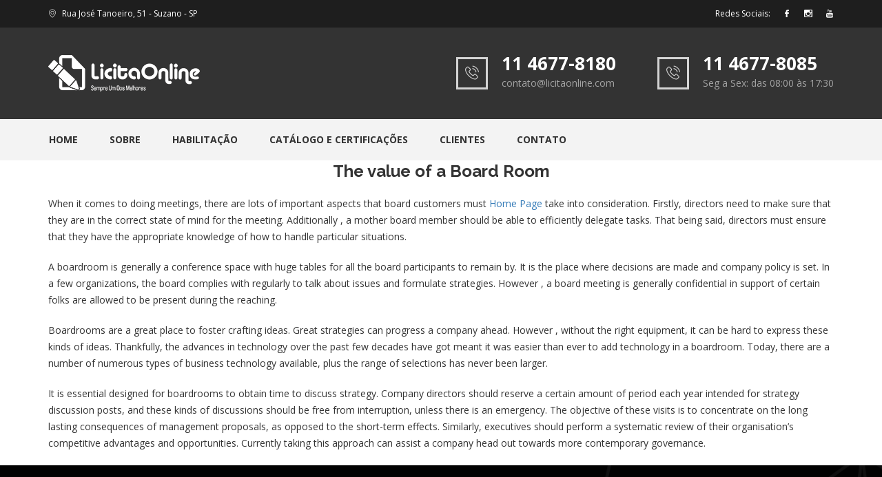

--- FILE ---
content_type: text/html; charset=UTF-8
request_url: https://licitaonline.com/the-value-of-a-board-room/
body_size: 8003
content:

<!DOCTYPE html>
<html class="no-js" lang="pt-BR">
    <head>
    <meta name='robots' content='max-image-preview:large' />
<link rel="alternate" type="application/rss+xml" title="Feed de comentários para Licita Online &raquo; The value of a Board Room" href="https://licitaonline.com/the-value-of-a-board-room/feed/" />
<link rel="alternate" title="oEmbed (JSON)" type="application/json+oembed" href="https://licitaonline.com/wp-json/oembed/1.0/embed?url=https%3A%2F%2Flicitaonline.com%2Fthe-value-of-a-board-room%2F" />
<link rel="alternate" title="oEmbed (XML)" type="text/xml+oembed" href="https://licitaonline.com/wp-json/oembed/1.0/embed?url=https%3A%2F%2Flicitaonline.com%2Fthe-value-of-a-board-room%2F&#038;format=xml" />
<style id='wp-img-auto-sizes-contain-inline-css' type='text/css'>
img:is([sizes=auto i],[sizes^="auto," i]){contain-intrinsic-size:3000px 1500px}
/*# sourceURL=wp-img-auto-sizes-contain-inline-css */
</style>
<style id='wp-emoji-styles-inline-css' type='text/css'>

	img.wp-smiley, img.emoji {
		display: inline !important;
		border: none !important;
		box-shadow: none !important;
		height: 1em !important;
		width: 1em !important;
		margin: 0 0.07em !important;
		vertical-align: -0.1em !important;
		background: none !important;
		padding: 0 !important;
	}
/*# sourceURL=wp-emoji-styles-inline-css */
</style>
<link rel='stylesheet' id='wp-block-library-css' href='https://licitaonline.com/wp-includes/css/dist/block-library/style.min.css?ver=6.9' type='text/css' media='all' />
<style id='global-styles-inline-css' type='text/css'>
:root{--wp--preset--aspect-ratio--square: 1;--wp--preset--aspect-ratio--4-3: 4/3;--wp--preset--aspect-ratio--3-4: 3/4;--wp--preset--aspect-ratio--3-2: 3/2;--wp--preset--aspect-ratio--2-3: 2/3;--wp--preset--aspect-ratio--16-9: 16/9;--wp--preset--aspect-ratio--9-16: 9/16;--wp--preset--color--black: #000000;--wp--preset--color--cyan-bluish-gray: #abb8c3;--wp--preset--color--white: #ffffff;--wp--preset--color--pale-pink: #f78da7;--wp--preset--color--vivid-red: #cf2e2e;--wp--preset--color--luminous-vivid-orange: #ff6900;--wp--preset--color--luminous-vivid-amber: #fcb900;--wp--preset--color--light-green-cyan: #7bdcb5;--wp--preset--color--vivid-green-cyan: #00d084;--wp--preset--color--pale-cyan-blue: #8ed1fc;--wp--preset--color--vivid-cyan-blue: #0693e3;--wp--preset--color--vivid-purple: #9b51e0;--wp--preset--gradient--vivid-cyan-blue-to-vivid-purple: linear-gradient(135deg,rgb(6,147,227) 0%,rgb(155,81,224) 100%);--wp--preset--gradient--light-green-cyan-to-vivid-green-cyan: linear-gradient(135deg,rgb(122,220,180) 0%,rgb(0,208,130) 100%);--wp--preset--gradient--luminous-vivid-amber-to-luminous-vivid-orange: linear-gradient(135deg,rgb(252,185,0) 0%,rgb(255,105,0) 100%);--wp--preset--gradient--luminous-vivid-orange-to-vivid-red: linear-gradient(135deg,rgb(255,105,0) 0%,rgb(207,46,46) 100%);--wp--preset--gradient--very-light-gray-to-cyan-bluish-gray: linear-gradient(135deg,rgb(238,238,238) 0%,rgb(169,184,195) 100%);--wp--preset--gradient--cool-to-warm-spectrum: linear-gradient(135deg,rgb(74,234,220) 0%,rgb(151,120,209) 20%,rgb(207,42,186) 40%,rgb(238,44,130) 60%,rgb(251,105,98) 80%,rgb(254,248,76) 100%);--wp--preset--gradient--blush-light-purple: linear-gradient(135deg,rgb(255,206,236) 0%,rgb(152,150,240) 100%);--wp--preset--gradient--blush-bordeaux: linear-gradient(135deg,rgb(254,205,165) 0%,rgb(254,45,45) 50%,rgb(107,0,62) 100%);--wp--preset--gradient--luminous-dusk: linear-gradient(135deg,rgb(255,203,112) 0%,rgb(199,81,192) 50%,rgb(65,88,208) 100%);--wp--preset--gradient--pale-ocean: linear-gradient(135deg,rgb(255,245,203) 0%,rgb(182,227,212) 50%,rgb(51,167,181) 100%);--wp--preset--gradient--electric-grass: linear-gradient(135deg,rgb(202,248,128) 0%,rgb(113,206,126) 100%);--wp--preset--gradient--midnight: linear-gradient(135deg,rgb(2,3,129) 0%,rgb(40,116,252) 100%);--wp--preset--font-size--small: 13px;--wp--preset--font-size--medium: 20px;--wp--preset--font-size--large: 36px;--wp--preset--font-size--x-large: 42px;--wp--preset--spacing--20: 0.44rem;--wp--preset--spacing--30: 0.67rem;--wp--preset--spacing--40: 1rem;--wp--preset--spacing--50: 1.5rem;--wp--preset--spacing--60: 2.25rem;--wp--preset--spacing--70: 3.38rem;--wp--preset--spacing--80: 5.06rem;--wp--preset--shadow--natural: 6px 6px 9px rgba(0, 0, 0, 0.2);--wp--preset--shadow--deep: 12px 12px 50px rgba(0, 0, 0, 0.4);--wp--preset--shadow--sharp: 6px 6px 0px rgba(0, 0, 0, 0.2);--wp--preset--shadow--outlined: 6px 6px 0px -3px rgb(255, 255, 255), 6px 6px rgb(0, 0, 0);--wp--preset--shadow--crisp: 6px 6px 0px rgb(0, 0, 0);}:where(.is-layout-flex){gap: 0.5em;}:where(.is-layout-grid){gap: 0.5em;}body .is-layout-flex{display: flex;}.is-layout-flex{flex-wrap: wrap;align-items: center;}.is-layout-flex > :is(*, div){margin: 0;}body .is-layout-grid{display: grid;}.is-layout-grid > :is(*, div){margin: 0;}:where(.wp-block-columns.is-layout-flex){gap: 2em;}:where(.wp-block-columns.is-layout-grid){gap: 2em;}:where(.wp-block-post-template.is-layout-flex){gap: 1.25em;}:where(.wp-block-post-template.is-layout-grid){gap: 1.25em;}.has-black-color{color: var(--wp--preset--color--black) !important;}.has-cyan-bluish-gray-color{color: var(--wp--preset--color--cyan-bluish-gray) !important;}.has-white-color{color: var(--wp--preset--color--white) !important;}.has-pale-pink-color{color: var(--wp--preset--color--pale-pink) !important;}.has-vivid-red-color{color: var(--wp--preset--color--vivid-red) !important;}.has-luminous-vivid-orange-color{color: var(--wp--preset--color--luminous-vivid-orange) !important;}.has-luminous-vivid-amber-color{color: var(--wp--preset--color--luminous-vivid-amber) !important;}.has-light-green-cyan-color{color: var(--wp--preset--color--light-green-cyan) !important;}.has-vivid-green-cyan-color{color: var(--wp--preset--color--vivid-green-cyan) !important;}.has-pale-cyan-blue-color{color: var(--wp--preset--color--pale-cyan-blue) !important;}.has-vivid-cyan-blue-color{color: var(--wp--preset--color--vivid-cyan-blue) !important;}.has-vivid-purple-color{color: var(--wp--preset--color--vivid-purple) !important;}.has-black-background-color{background-color: var(--wp--preset--color--black) !important;}.has-cyan-bluish-gray-background-color{background-color: var(--wp--preset--color--cyan-bluish-gray) !important;}.has-white-background-color{background-color: var(--wp--preset--color--white) !important;}.has-pale-pink-background-color{background-color: var(--wp--preset--color--pale-pink) !important;}.has-vivid-red-background-color{background-color: var(--wp--preset--color--vivid-red) !important;}.has-luminous-vivid-orange-background-color{background-color: var(--wp--preset--color--luminous-vivid-orange) !important;}.has-luminous-vivid-amber-background-color{background-color: var(--wp--preset--color--luminous-vivid-amber) !important;}.has-light-green-cyan-background-color{background-color: var(--wp--preset--color--light-green-cyan) !important;}.has-vivid-green-cyan-background-color{background-color: var(--wp--preset--color--vivid-green-cyan) !important;}.has-pale-cyan-blue-background-color{background-color: var(--wp--preset--color--pale-cyan-blue) !important;}.has-vivid-cyan-blue-background-color{background-color: var(--wp--preset--color--vivid-cyan-blue) !important;}.has-vivid-purple-background-color{background-color: var(--wp--preset--color--vivid-purple) !important;}.has-black-border-color{border-color: var(--wp--preset--color--black) !important;}.has-cyan-bluish-gray-border-color{border-color: var(--wp--preset--color--cyan-bluish-gray) !important;}.has-white-border-color{border-color: var(--wp--preset--color--white) !important;}.has-pale-pink-border-color{border-color: var(--wp--preset--color--pale-pink) !important;}.has-vivid-red-border-color{border-color: var(--wp--preset--color--vivid-red) !important;}.has-luminous-vivid-orange-border-color{border-color: var(--wp--preset--color--luminous-vivid-orange) !important;}.has-luminous-vivid-amber-border-color{border-color: var(--wp--preset--color--luminous-vivid-amber) !important;}.has-light-green-cyan-border-color{border-color: var(--wp--preset--color--light-green-cyan) !important;}.has-vivid-green-cyan-border-color{border-color: var(--wp--preset--color--vivid-green-cyan) !important;}.has-pale-cyan-blue-border-color{border-color: var(--wp--preset--color--pale-cyan-blue) !important;}.has-vivid-cyan-blue-border-color{border-color: var(--wp--preset--color--vivid-cyan-blue) !important;}.has-vivid-purple-border-color{border-color: var(--wp--preset--color--vivid-purple) !important;}.has-vivid-cyan-blue-to-vivid-purple-gradient-background{background: var(--wp--preset--gradient--vivid-cyan-blue-to-vivid-purple) !important;}.has-light-green-cyan-to-vivid-green-cyan-gradient-background{background: var(--wp--preset--gradient--light-green-cyan-to-vivid-green-cyan) !important;}.has-luminous-vivid-amber-to-luminous-vivid-orange-gradient-background{background: var(--wp--preset--gradient--luminous-vivid-amber-to-luminous-vivid-orange) !important;}.has-luminous-vivid-orange-to-vivid-red-gradient-background{background: var(--wp--preset--gradient--luminous-vivid-orange-to-vivid-red) !important;}.has-very-light-gray-to-cyan-bluish-gray-gradient-background{background: var(--wp--preset--gradient--very-light-gray-to-cyan-bluish-gray) !important;}.has-cool-to-warm-spectrum-gradient-background{background: var(--wp--preset--gradient--cool-to-warm-spectrum) !important;}.has-blush-light-purple-gradient-background{background: var(--wp--preset--gradient--blush-light-purple) !important;}.has-blush-bordeaux-gradient-background{background: var(--wp--preset--gradient--blush-bordeaux) !important;}.has-luminous-dusk-gradient-background{background: var(--wp--preset--gradient--luminous-dusk) !important;}.has-pale-ocean-gradient-background{background: var(--wp--preset--gradient--pale-ocean) !important;}.has-electric-grass-gradient-background{background: var(--wp--preset--gradient--electric-grass) !important;}.has-midnight-gradient-background{background: var(--wp--preset--gradient--midnight) !important;}.has-small-font-size{font-size: var(--wp--preset--font-size--small) !important;}.has-medium-font-size{font-size: var(--wp--preset--font-size--medium) !important;}.has-large-font-size{font-size: var(--wp--preset--font-size--large) !important;}.has-x-large-font-size{font-size: var(--wp--preset--font-size--x-large) !important;}
/*# sourceURL=global-styles-inline-css */
</style>

<style id='classic-theme-styles-inline-css' type='text/css'>
/*! This file is auto-generated */
.wp-block-button__link{color:#fff;background-color:#32373c;border-radius:9999px;box-shadow:none;text-decoration:none;padding:calc(.667em + 2px) calc(1.333em + 2px);font-size:1.125em}.wp-block-file__button{background:#32373c;color:#fff;text-decoration:none}
/*# sourceURL=/wp-includes/css/classic-themes.min.css */
</style>
<link rel="https://api.w.org/" href="https://licitaonline.com/wp-json/" /><link rel="alternate" title="JSON" type="application/json" href="https://licitaonline.com/wp-json/wp/v2/posts/245" /><link rel="EditURI" type="application/rsd+xml" title="RSD" href="https://licitaonline.com/xmlrpc.php?rsd" />
<meta name="generator" content="WordPress 6.9" />
<link rel="canonical" href="https://licitaonline.com/the-value-of-a-board-room/" />
<link rel='shortlink' href='https://licitaonline.com/?p=245' />
<meta name="generator" content="Elementor 3.20.3; features: e_optimized_assets_loading, additional_custom_breakpoints, block_editor_assets_optimize, e_image_loading_optimization; settings: css_print_method-external, google_font-enabled, font_display-auto">
    <meta UTF-8>
    <meta name="viewport" content="width=device-width, initial-scale=1">

    <!-- Place favicon.ico and apple-touch-icon.png in the root directory -->
    <link rel="shourt icon" href="https://licitaonline.com/wp-content/themes/licitaonline/favicon.png">
    <link rel="stylesheet" href="https://licitaonline.com/wp-content/themes/licitaonline/css/bootstrap.min.css">
    <link rel="stylesheet" href="https://licitaonline.com/wp-content/themes/licitaonline/css/main.css" id="color-switcher-link">
    <link rel="stylesheet" href="https://licitaonline.com/wp-content/themes/licitaonline/css/animations.css">
    <link rel="stylesheet" href="https://licitaonline.com/wp-content/themes/licitaonline/css/fonts.css">
    <script src="https://kit.fontawesome.com/37a6c56adc.js" crossorigin="anonymous"></script>
    <script src="https://licitaonline.com/wp-content/themes/licitaonline/js/vendor/modernizr-2.6.2.min.js"></script>
    <script type='text/javascript' src='https://ajax.googleapis.com/ajax/libs/jquery/1.4.3/jquery.min.js'></script>
    <script type="text/javascript">
    	jQuery(document).ready(function($) { 
        $(".scroll").click(function(event){        
            event.preventDefault();
            $('html,body').animate({scrollTop:$(this.hash).offset().top}, 800);
       });
    });
    </script>
    </head>

    <body data-rsssl=1>

<!-- wrappers for visual page editor and boxed version of template -->
<div id="canvas">
      <div id="box_wrapper"> 
    
    <!-- template sections -->
    
    <section class="page_topline ds ms columns_margin_0">
          <div class="container">
        <div class="row">
              <div class="col-sm-6 text-center text-sm-left">
            <p class="fontsize_12 grey"> <i class="flaticon-signs"></i> Rua José Tanoeiro, 51 - Suzano - SP</p>
          </div>
              <div class="col-sm-6 text-center text-sm-right">
            <div class="grey fontsize_12">Redes Sociais:
                  <div class="page_social_icons inline-block darklinks"> <a class="social-icon soc-facebook" href="https://www.facebook.com/Licita-Online-105380638322732" title="Facebook"></a> <a class="social-icon soc-instagram" href="https://www.instagram.com/licita_online/" title="Intagram"></a> <a class="social-icon soc-youtube" href="#" title="Youtube"></a> </div>
                </div>
          </div>
            </div>
      </div>
        </section>
    <section class="page_toplogo ds table_section section_padding_25 columns_margin_0">
          <div class="container">
        <div class="row">
              <div class="col-sm-4 text-center text-sm-left"> <a href="https://licitaonline.com/" class="logo"> <img src="https://licitaonline.com/wp-content/themes/licitaonline/images/logo.png" alt=""> </a> </div>
              <div class="col-sm-8 text-right hidden-xs darklinks">
            <div class="teaser media inline-block">
                  <div class="media-left media-middle">
                <div class="teaser_icon border_icon fontsize_20 highlight"> <i class="flaticon-phone-call"></i> </div>
              </div>
                  <div class="media-body media-middle text-left">
                <p class="bold fontsize_26 grey bottommargin_5">11 4677-8180</p>
                <p>contato@licitaonline.com</p>
              </div>
                </div>
            <a class="teaser location-teaser media inline-block hidden-sm hidden-xs" href="#">
                <div class="media-left media-middle">
              <div class="teaser_icon border_icon fontsize_20 highlight"> <i class="flaticon-phone-call"></i> </div>
            </div>
                <div class="media-body media-middle text-left">
              <p class="bold fontsize_26 bottommargin_5">11 4677-8085</p>
              <p class="fontcolor"> Seg a Sex: das 08:00 às 17:30</p>
            </div>
                </a> </div>
            </div>
      </div>
        </section>
    <header id="home" class="page_header theme_header cs">
          <div class="container">
        <div class="row mainrow">
              <div class="col-md-9"> 
            <!-- main nav start -->
            <nav class="mainmenu_wrapper">
                  <ul class="mainmenu nav sf-menu">
                <li class="active"> <a href="https://licitaonline.com/" class="scroll">Home</a> </li>
                <li> <a href="#sobre"class="scroll">Sobre</a> </li>
                <li> <a href="#habilitacao"class="scroll">Habilitação</a> </li>
                <li> <a href="#catalogoecertificado"class="scroll">Catálogo e Certificações</a> </li>
                <!--
									<li>
										<a href="#">Produtos</a>
										<ul>
													<li>
														<a href="#">Materias Elétricos</a>
													</li>
													<li>
														<a href="#">Fios e Cabos</a>
													</li>
													<li>
														<a href="#">Iluminação</a>
													</li>
												</ul>
									</li> -->
                <li> <a href="#clientes"class="scroll">Clientes</a> </li>
                <li> <a href="#contato"class="scroll">Contato</a> </li>
                
                <!-- eof contacts -->
                
              </ul>
                </nav>
            <!-- eof main nav --> 
            <span class="toggle_menu"> <span></span> </span> </div>
              
              <!-- MOBILE -->
              <div class="col-md-3 text-right d-block d-sm-none">
            <ul class="inline-dropdown inline-block">
                  <li class="dropdown"> <a href="tel.1146778085" class="header-button"> <i class="flaticon-phone-call"></i> Ligue agora </a> </li>
                </ul>
          </div>
            </div>
      </div>
    </header>


<div class="container pt-5">
<h3 style="text-align: center;">The value of a Board Room</h3>
<p><p> When it comes to doing meetings, there are lots of important aspects that board customers must  <a href="https://audiopro-living.de/audio-pro-wie-und-wo-werden-geraete-fuer-die-tonaufnahme-ausgewaehlt/">Home Page</a>  take into consideration. Firstly, directors need to make sure that they are in the correct state of mind for the meeting. Additionally , a mother board member should be able to efficiently delegate    tasks. That being said, directors must ensure that they have the appropriate knowledge of how to handle particular situations. </p>
<p> A boardroom is generally a conference space with huge tables for all the board participants to remain    by. It is the place where decisions are made and company policy is set. In a few organizations, the board complies with regularly to talk about issues and formulate strategies. However , a board    meeting is generally confidential in support of certain folks are allowed to be present during the reaching. </p>
<p> Boardrooms    are a great place to foster crafting ideas. Great strategies can progress a company ahead. However , without the right equipment, it can be hard to express these kinds of ideas. Thankfully, the advances in technology over the past few decades have got    meant it was easier than ever to add technology in a boardroom. Today, there are a number of numerous types of business technology available, plus the range of selections has never been larger. </p>
<p> It is essential designed for boardrooms to obtain time to discuss strategy. Company directors should reserve a certain amount of period each year intended for strategy discussion posts, and these kinds of discussions should be free from interruption, unless there is an emergency. The objective of these visits is to concentrate on the long lasting consequences of management    proposals, as opposed to the short-term effects. Similarly, executives should perform a systematic review of their organisation&#8217;s competitive    advantages and opportunities. Currently taking this approach can assist a company head out towards more contemporary governance. </p>
</p>

 
</div>



<footer class="page_footer theme_footer ds ms parallax section_padding_top_90 section_padding_bottom_50">
          <div class="container">
        <div class="row">
              <div class="col-md-3 col-sm-6 to_animate" data-animation="scaleAppear">
            <div class="widget widget_text topmargin_20">
                  <p class="bottommargin_30"> <img src="https://licitaonline.com/wp-content/themes/licitaonline/images/logo.png" alt=""> </p>
                  <p class="bottommargin_25"> Entre em contato agora mesmo e tenha o melhor de nós para você, a Licita Online tem um know how preparado para você! </p>
                  <div class="page_social_icons inline-block darklinks"> <a class="social-icon soc-facebook" href="#" title="Facebook"></a> <a class="social-icon soc-instagram" href="#" title="Intagra"></a> <a class="social-icon soc-youtube" href="#" title="Youtube"></a> </div>
                </div>
          </div>
              <div class="col-md-3 col-sm-6 to_animate" data-animation="scaleAppear">
            <div class="widget widget_text topmargin_25">
                  <h4 class="text-uppercase bottommargin_20">Fale Conosco</h4>
                  <div class="media">
                <div class="media-left"> <i class="fa fa-map-marker highlight fontsize_18"></i> </div>
                <div class="media-body"> Rua José Tanoeiro, 51 <br>
                      Suzano - SP </div>
              </div>
                  <div class="media">
                <div class="media-left"> <i class="fa fa-phone highlight fontsize_18"></i> </div>
                <div class="media-body"> 11 4677-8180 <br>
                      11 4677-8085 </div>
              </div>
                  <div class="media">
                <div class="media-left"> <i class="fa fa-envelope highlight fontsize_18"></i> </div>
                <div class="media-body greylinks"> <a href="#">contato@licitaonline.com</a> </div>
              </div>
                </div>
          </div>
              <div class="col-md-3 col-sm-6 to_animate" data-animation="scaleAppear">
            <div class="widget widget_twitter topmargin_25">
                  <h4 class="text-uppercase widget-title">Facebook</h4>
                  <div data-href="https://www.facebook.com/Licita-Online-105380638322732" data-tabs="timeline" data-width="250" data-height="200" data-small-header="false" data-adapt-container-width="true" data-hide-cover="false" data-show-facepile="true" class="fb-page fb_iframe_widget" fb-xfbml-state="rendered" fb-iframe-plugin-query="adapt_container_width=true&amp;app_id=113869198637480&amp;container_width=734&amp;height=200&amp;hide_cover=false&amp;href=https%3A%2F%2Fwww.facebook.com%2FLicita-Online-105380638322732&amp;locale=pt_BR&amp;sdk=joey&amp;show_facepile=true&amp;small_header=false&amp;tabs=timeline&amp;width=250"><span style="vertical-align: bottom; width: 250px; height: 200px;">
                    <iframe name="f1f3c63fa32217c" width="250px" height="200px" data-testid="fb:page Facebook Social Plugin" title="fb:page Facebook Social Plugin" frameborder="0" allowtransparency="true" allowfullscreen="true" scrolling="no" allow="encrypted-media" src="https://www.facebook.com/v10.0/plugins/page.php?adapt_container_width=true&amp;app_id=113869198637480&amp;channel=https%3A%2F%2Fstaticxx.facebook.com%2Fx%2Fconnect%2Fxd_arbiter%2F%3Fversion%3D46%23cb%3Df13c7b808aa68b8%26domain%3Ddevelopers.facebook.com%26origin%3Dhttps%253A%252F%252Fdevelopers.facebook.com%252Ff1eeee80da6fe6c%26relation%3Dparent.parent&amp;container_width=734&amp;height=200&amp;hide_cover=false&amp;href=https%3A%2F%2Fwww.facebook.com%2FLicita-Online-105380638322732&amp;locale=pt_BR&amp;sdk=joey&amp;show_facepile=true&amp;small_header=false&amp;tabs=timeline&amp;width=250" style="border: none; visibility: visible; width: 250px; height: 200px;" class=""></iframe>
                    </span></div>
                </div>
          </div>
              <div class="col-md-3 col-sm-6 to_animate" data-animation="scaleAppear">
            <div class="widget widget_slider topmargin_25">
                  <h4 class="widget-title text-uppercase">Localização</h4>
                  <iframe src="https://www.google.com/maps/embed?pb=!1m18!1m12!1m3!1d3657.407446373366!2d-46.389874885346956!3d-23.553805667197768!2m3!1f0!2f0!3f0!3m2!1i1024!2i768!4f13.1!3m3!1m2!1s0x94ce6513c1e0fba7%3A0xba2f222d72a2957!2sR.%20Cleber%20Afonso%2C%2057%20-%20Conj.%20Res.%20Pres.%20Castello%20Branco%2C%20Ferraz%20de%20Vasconcelos%20-%20SP%2C%2008535-040!5e0!3m2!1spt-BR!2sbr!4v1616612963889!5m2!1spt-BR!2sbr" width="100%" height="200" style="border:0;" allowfullscreen="" loading="lazy"></iframe>
                </div>
          </div>
            </div>
      </div>
        </footer>
    <section class="page_copyright ds ms parallax table_section section_padding_25">
          <div class="container">
        <div class="row">
              <div class="col-sm-12 text-center">
            <p class="darklinks fontsize_12">&copy; <span class="text-uppercase">Todos os direitos reservados | Produzido por <a href="https://www.agenciayes.com.br"> <img src="https://www.agenciayes.com.br/assinatura/assinaturaagyes.png" title="Criação de Sites e Loja Virtual" style="margin-top: -15px;"></a> </p>
          </div>
            </div>
      </div>
        </section>
  </div>
      <!-- eof #box_wrapper --> 
    </div>
<!-- eof #canvas --> 

<script src="https://licitaonline.com/wp-content/themes/licitaonline/js/compressed.js"></script> 
<script src="https://licitaonline.com/wp-content/themes/licitaonline/js/main.js"></script>
<script type="speculationrules">
{"prefetch":[{"source":"document","where":{"and":[{"href_matches":"/*"},{"not":{"href_matches":["/wp-*.php","/wp-admin/*","/wp-content/uploads/*","/wp-content/*","/wp-content/plugins/*","/wp-content/themes/licitaonline/*","/*\\?(.+)"]}},{"not":{"selector_matches":"a[rel~=\"nofollow\"]"}},{"not":{"selector_matches":".no-prefetch, .no-prefetch a"}}]},"eagerness":"conservative"}]}
</script>
<script id="wp-emoji-settings" type="application/json">
{"baseUrl":"https://s.w.org/images/core/emoji/17.0.2/72x72/","ext":".png","svgUrl":"https://s.w.org/images/core/emoji/17.0.2/svg/","svgExt":".svg","source":{"concatemoji":"https://licitaonline.com/wp-includes/js/wp-emoji-release.min.js?ver=6.9"}}
</script>
<script type="module">
/* <![CDATA[ */
/*! This file is auto-generated */
const a=JSON.parse(document.getElementById("wp-emoji-settings").textContent),o=(window._wpemojiSettings=a,"wpEmojiSettingsSupports"),s=["flag","emoji"];function i(e){try{var t={supportTests:e,timestamp:(new Date).valueOf()};sessionStorage.setItem(o,JSON.stringify(t))}catch(e){}}function c(e,t,n){e.clearRect(0,0,e.canvas.width,e.canvas.height),e.fillText(t,0,0);t=new Uint32Array(e.getImageData(0,0,e.canvas.width,e.canvas.height).data);e.clearRect(0,0,e.canvas.width,e.canvas.height),e.fillText(n,0,0);const a=new Uint32Array(e.getImageData(0,0,e.canvas.width,e.canvas.height).data);return t.every((e,t)=>e===a[t])}function p(e,t){e.clearRect(0,0,e.canvas.width,e.canvas.height),e.fillText(t,0,0);var n=e.getImageData(16,16,1,1);for(let e=0;e<n.data.length;e++)if(0!==n.data[e])return!1;return!0}function u(e,t,n,a){switch(t){case"flag":return n(e,"\ud83c\udff3\ufe0f\u200d\u26a7\ufe0f","\ud83c\udff3\ufe0f\u200b\u26a7\ufe0f")?!1:!n(e,"\ud83c\udde8\ud83c\uddf6","\ud83c\udde8\u200b\ud83c\uddf6")&&!n(e,"\ud83c\udff4\udb40\udc67\udb40\udc62\udb40\udc65\udb40\udc6e\udb40\udc67\udb40\udc7f","\ud83c\udff4\u200b\udb40\udc67\u200b\udb40\udc62\u200b\udb40\udc65\u200b\udb40\udc6e\u200b\udb40\udc67\u200b\udb40\udc7f");case"emoji":return!a(e,"\ud83e\u1fac8")}return!1}function f(e,t,n,a){let r;const o=(r="undefined"!=typeof WorkerGlobalScope&&self instanceof WorkerGlobalScope?new OffscreenCanvas(300,150):document.createElement("canvas")).getContext("2d",{willReadFrequently:!0}),s=(o.textBaseline="top",o.font="600 32px Arial",{});return e.forEach(e=>{s[e]=t(o,e,n,a)}),s}function r(e){var t=document.createElement("script");t.src=e,t.defer=!0,document.head.appendChild(t)}a.supports={everything:!0,everythingExceptFlag:!0},new Promise(t=>{let n=function(){try{var e=JSON.parse(sessionStorage.getItem(o));if("object"==typeof e&&"number"==typeof e.timestamp&&(new Date).valueOf()<e.timestamp+604800&&"object"==typeof e.supportTests)return e.supportTests}catch(e){}return null}();if(!n){if("undefined"!=typeof Worker&&"undefined"!=typeof OffscreenCanvas&&"undefined"!=typeof URL&&URL.createObjectURL&&"undefined"!=typeof Blob)try{var e="postMessage("+f.toString()+"("+[JSON.stringify(s),u.toString(),c.toString(),p.toString()].join(",")+"));",a=new Blob([e],{type:"text/javascript"});const r=new Worker(URL.createObjectURL(a),{name:"wpTestEmojiSupports"});return void(r.onmessage=e=>{i(n=e.data),r.terminate(),t(n)})}catch(e){}i(n=f(s,u,c,p))}t(n)}).then(e=>{for(const n in e)a.supports[n]=e[n],a.supports.everything=a.supports.everything&&a.supports[n],"flag"!==n&&(a.supports.everythingExceptFlag=a.supports.everythingExceptFlag&&a.supports[n]);var t;a.supports.everythingExceptFlag=a.supports.everythingExceptFlag&&!a.supports.flag,a.supports.everything||((t=a.source||{}).concatemoji?r(t.concatemoji):t.wpemoji&&t.twemoji&&(r(t.twemoji),r(t.wpemoji)))});
//# sourceURL=https://licitaonline.com/wp-includes/js/wp-emoji-loader.min.js
/* ]]> */
</script>
</body>
</html>

--- FILE ---
content_type: text/css
request_url: https://licitaonline.com/wp-content/themes/licitaonline/css/main.css
body_size: 34028
content:
@charset "UTF-8";

@import url(https://fonts.googleapis.com/css?family=Open+Sans:400,400i,700);

@import url(https://fonts.googleapis.com/css?family=Raleway:400,600,700,900);
/*
** Table Of Contents
** bootstrap overrides
** vertical margins and paddings
** general styles
** styled lists
** icons
** buttons
** common sections styles:
** light section - .ls
** grey section - .ls.ms
** dark sections - .ds
** color section - .cs
** boxed layout
** template styles
** main menu (min 768px) styles
** main menu mobile styles
** subpages
** widgets
** shortcodes
** utilites
** plugins
  - Owl Carousel
  - FlexSlider
  - prettyPhoto
  - Easy pieChart
  - toTop
*/
/*
**bootstrap overrides
*/
/* modal */
.modal-backdrop.in {
	filter: alpha(opacity=80);
	opacity: .8;
}

.post-password-form {
	text-align: center;
	padding-top: 60px;
	padding-bottom: 60px;
}
.descslide {
	font-size: 40px;
	font-family: 'Raleway', sans-serif;
	font-weight: 700;
	text-transform: uppercase;
	line-height: 45px;
	letter-spacing: 1px;

}

/*breadcrumbs*/
.breadcrumb {
	font-family: "Raleway", sans-serif;
	font-weight: 400;
	margin: 0;
	padding: 0;
	background-color: transparent;
	border-radius: 0;
	color: #e6e4e4;
}

.breadcrumb li a {
	color: #e6e4e4;
}

.breadcrumb li a:hover {
	color: #d4d4d4;
}

.ds .breadcrumb > .active {
	color: #e6e4e4;
}

.breadcrumb > li + li:before {
	color: inherit;
	padding: 0 4px;
	content: "/";
	color: #d4d4d4;
}

/*pagination*/
.pagination {
	line-height: 0;
	padding: 8px 0;
	margin: 0;
}

.pagination > li {
	display: inline-block;
}

.pagination > li > a,
.pagination > li > span {
	text-align: center;
	padding: 7px 0;
	border: none;
	color: #a4a4a4;
	line-height: 24px;
	background-color: transparent;
	min-width: 31px;
}

.pagination > li:first-child > a,
.pagination > li:first-child > span,
.pagination > li:last-child > a,
.pagination > li:last-child > span {
	padding: 8px 33px 6px;
}

@media (max-width: 400px) {
	.pagination > li:first-child > a,
  .pagination > li:first-child > span,
  .pagination > li:last-child > a,
  .pagination > li:last-child > span {
		padding: 8px 15px 6px;
	}
}

.pagination > li > a:hover,
.pagination > li > span:hover,
.pagination > li > a:focus,
.pagination > li > span:focus {
	background-color: transparent;
}

.pagination > .active > a,
.pagination > .active > span,
.pagination > .active > a:hover,
.pagination > .active > span:hover,
.pagination > .active > a:focus,
.pagination > .active > span:focus {
	background-color: transparent;
}

/*forms*/
input[type="text"],
input[type="email"],
input[type="url"],
input[type="password"],
input[type="search"],
input[type="tel"],
textarea,
select,
.form-control {
	border: none;
	height: 40px;
	border: 1px solid #e6e4e4;
	background-color: rgba(255, 255, 255, 0.9);
	border-radius: 0;
	color: #a4a4a4;
	padding-left: 20px;
	padding-right: 20px;
	padding-top: 8px;
	padding-bottom: 9px;
	font-size: 14px;
}

textarea {
	height: auto;
}

/* select styling */
.form-control option {
	color: #333333;
	background-color: #ffffff;
}

.form-group {
	margin-bottom: 20px;
}

.form-control, .form-control:focus {
	box-shadow: none;
}

.form-control.invalid {
	box-shadow: 0 0 0 2px #d4d4d4;
}

.form-control:focus {
	border-color: #a4a4a4;
}

.form-control:-moz-placeholder {
	color: #a4a4a4;
	opacity: 1;
}

.form-control::-moz-placeholder {
	font-style: italic;
	color: #a4a4a4;
	opacity: 1;
}

.form-control:-ms-input-placeholder {
	font-style: italic;
	color: #a4a4a4;
}

.form-control::-webkit-input-placeholder {
	font-style: italic;
	color: #a4a4a4;
}

.form-control:focus:-moz-placeholder {
	color: transparent;
}

.form-control:focus::-moz-placeholder {
	color: transparent;
}

.form-control:focus:-ms-input-placeholder {
	color: transparent;
}

.form-control:focus::-webkit-input-placeholder {
	color: transparent;
}

/*icons for forms */
form label + [class*="icon2-"] {
	position: absolute;
	font-size: 24px;
	color: #a4a4a4;
	left: 10px;
	top: 19px;
}

form label + [class*="icon2-"] + .form-control {
	padding-left: 50px;
}

label {
	font-weight: normal;
}

.form-control + [class*="icon2-"] {
	position: absolute;
	font-size: 24px;
	left: 20px;
	top: 50%;
	color: #d4d4d4;
}

input[type=checkbox] {
	position: relative;
	top: 2px;
	margin-right: -17px;
	margin-left: 0;
	visibility: hidden;
}

input[type=checkbox] + label:before {
	content: "";
	font-family: 'rt-icons-2';
	line-height: 11px;
	font-size: 6px;
	text-align: center;
	display: inline-block;
	vertical-align: middle;
	position: relative;
	top: -1px;
	margin-right: 5px;
	width: 13px;
	height: 13px;
	border: 1px solid #a4a4a4;
	border-radius: 50%;
}

input[type=checkbox]:checked + label:before {
	content: "\e116";
}

/*carousel*/
.carousel {
	overflow: hidden;
}

.carousel-indicators li {
	width: 10px;
	height: 10px;
	border-width: 0;
	border: 1px solid #ffffff;
	background-color: transparent;
	margin: 0 3px;
	-webkit-transition: all 0.2s ease-in-out 0s;
	transition: all 0.2s ease-in-out 0s;
}

.carousel-indicators li:hover {
	background-color: #ffffff;
}

.carousel-indicators .active {
	width: 10px;
	height: 10px;
	margin: 0 3px;
	background-color: #ffffff;
}

.carousel-control.left,
.carousel-control.right {
	border: 1px solid #ffffff;
	color: #ffffff;
	border-radius: 0px;
	width: 50px;
	height: 50px;
	left: -50px;
	top: 50%;
	margin-top: -25px;
	text-shadow: none;
	opacity: 1;
	background-image: none;
	filter: alpha(opacity=100);
	text-align: center;
}

.carousel-control.right {
	right: -50px;
}

.carousel:hover .carousel-control {
	left: 50px;
}

.carousel:hover .carousel-control.right {
	left: auto;
	right: 50px;
}

.carousel-control.left span,
.carousel-control.right span {
	font-family: 'rt-icons-2';
	width: 50px;
	height: 50px;
	margin: 0;
	font-size: 16px;
	left: 0;
	top: 0;
	line-height: 50px;
}

.carousel-control .icon-prev:before {
	content: "\e7c4";
}

.carousel-control .icon-next:before {
	content: "\e7c5";
}

/*collapse accordion*/
.panel-heading {
	font-size: 16px;
}

.panel-heading .panel-title {
	font-size: inherit;
	letter-spacing: 0;
	padding: 0;
	position: relative;
}

.panel-heading .panel-title > a {
	line-height: 1;
	display: block;
	padding: 16px 65px 16px 30px;
	color: #333333;
	background-color: #d4d4d4;
	border: none;
	word-wrap: break-word;
}

.panel-heading .panel-title > a.collapsed:hover,
.panel-heading .panel-title > a:hover {
	color: #333333;
	background-color: #d4d4d4;
}

.panel-heading .panel-title > a.collapsed:hover > i,
.panel-heading .panel-title > a:hover > i {
	color: #333333;
}

.panel-heading .panel-title > a.collapsed {
	background-color: #ffffff;
	box-shadow: 0 4px 16px 0 rgba(51, 51, 51, 0.1);
}

.panel-heading .panel-title > a.collapsed > i {
	color: #d4d4d4;
}

.panel-heading .panel-title > a:after {
	color: #333333;
	content: "\e7c3";
	font-family: "rt-icons-2";
	font-size: 14px;
	position: absolute;
	line-height: 50px;
	text-align: center;
	right: 0;
	top: 0;
	bottom: 0;
	width: 45px;
	-webkit-transition: all 0.2s ease-in-out 0s;
	transition: all 0.2s ease-in-out 0s;
}

.panel-heading .panel-title > a.collapsed:after {
	-webkit-transform: rotate(-90deg);
	transform: rotate(-90deg);
}

.panel-heading .panel-title > a > i {
	padding-right: 16px;
	color: #333333;
}

.panel-group .panel-heading + .panel-collapse > .list-group,
.panel-group .panel-heading + .panel-collapse > .panel-body {
	border: 1px solid #e6e4e4;
	border-top: none;
}

.panel {
	box-shadow: none;
}

.panel-group .panel {
	border-radius: 0;
	background-color: transparent;
}

.panel-default > .panel-heading {
	background-color: transparent;
	color: inherit;
	position: relative;
	border: none;
	border-radius: 0;
	padding: 0;
}

.panel-default {
	border-color: transparent;
}

.panel-group .panel + .panel {
	margin-top: 20px;
}

.panel-body {
	border: 1px solid transparent;
}

.panel-body .media-left {
	padding-top: 8px;
	padding-right: 28px;
}

.panel-body .media-left .img-circle {
	max-width: 50px;
}

.panel-body .media-left img {
	max-width: none;
}

.panel-group .panel-heading + .panel-collapse .panel-body {
	padding: 13px 30px;
	border-radius: 0px;
}

/*progress bars*/
p + .progress {
	margin-top: -10px;
}

.progress {
	overflow: hidden;
	height: 40px;
	position: relative;
	border-radius: 0;
	box-shadow: none;
	border: none;
}

.progress-bar {
	background-color: #d4d4d4;
	color: inherit;
	box-shadow: none;
	height: 40px;
}

.progress-bar span {
	position: relative;
	color: #ffffff;
	top: 10px;
	font-size: 0.9em;
}

.progress-bar-info {
	background-color: #8aa5ec;
}

.progress-bar-warning {
	background-color: #f0ad4e;
}

.progress-bar-danger {
	background-color: #d9534f;
}

.alert {
	border-radius: 0;
	border-width: 0 0 0 4px;
	padding: 30px;
}

.media {
	margin-top: 18px;
}

.media .media-object {
	max-width: 100px;
}

/*nav*/
.nav > li > a {
	color: #333333;
}

.nav > li > a:hover,
.nav > li > a:focus {
	background-color: inherit;
}

/*tabs*/
.tab-content {
	border-radius: 0 0 0 0;
	padding: 25px 30px;
	box-shadow: 0 4px 16px 0 rgba(51, 51, 51, 0.1);
}

.tab-content.no-shadow {
	padding: 25px 0 0;
	border: none;
	box-shadow: none;
}

.tab-content.top-color-border {
	position: relative;
	border-bottom: 3px solid #d4d4d4;
}

.tab-content.top-color-border:before {
	content: '';
	position: absolute;
	left: 0px;
	right: 0px;
	top: 0;
	height: 6px;
	background-color: #d4d4d4;
}

.tab-content .featured-tab-image {
	margin: -25px -30px 25px -30px;
}

.nav-tabs > li.active > a, .nav-tabs > li.active > a:hover, .nav-tabs > li.active > a:focus {
	border: 1px solid rgba(51, 51, 51, 0.1);
}

.nav-tabs {
	border-bottom: none;
	margin-top: 0px;
	margin-bottom: -1px;
}

.nav-tabs > li {
	margin-bottom: 0;
}

.nav-tabs > li > a {
	font-family: "Raleway", sans-serif;
	font-size: 14px;
	font-weight: 700;
	padding: 15px 30px;
	margin-right: 1px;
	margin-top: 0px;
	border: none;
	border: 1px solid #e6e4e4;
	color: #a4a4a4;
	border-radius: 0;
}

.nav-tabs > li.active > a,
.nav-tabs > li.active > a:hover,
.nav-tabs > li.active > a:focus {
	border-color: transparent;
	background-color: #d4d4d4;
	color: #333333;
}

.nav-tabs > li > a:hover,
.nav-tabs > li > a:focus,
.nav-tabs.nav-justified > .active > a {
	border-color: transparent;
	background-color: #d4d4d4;
	color: #333333;
}

/*vertical tabs*/
.vertical-tabs .tab-content.no-border {
	padding-top: 0;
}

.vertical-tabs .nav > li > a {
	background-color: #333333;
	color: #ffffff;
	padding: 18px 60px 18px 40px;
	margin-bottom: 10px;
	position: relative;
}

.vertical-tabs .nav > li > a i {
	position: relative;
	top: 1px;
	padding-right: 12px;
}

.vertical-tabs .nav > li > a:after {
	color: rgba(255, 255, 255, 0.8);
	font-family: 'rt-icons-2';
	content: "\e7c5";
	position: absolute;
	font-size: 12px;
	line-height: 58px;
	text-align: center;
	right: 0;
	top: 0;
	bottom: 0;
	width: 60px;
	border-left: 1px solid rgba(255, 255, 255, 0.2);
	letter-spacing: 0;
}

.vertical-tabs .nav > li.active a,
.vertical-tabs .nav > li > a:hover {
	background-color: #d4d4d4;
}

@media (min-width: 768px) {
	.vertical-tabs .nav > li.active {
		position: relative;
		z-index: 2;
	}
}

/*bs buttons*/
.btn {
	padding: 18px 30px;
	text-transform: uppercase;
	margin: 0 2px 6px 0;
	border: none;
	border-radius: 0;
	outline: none;
	-webkit-transition: all 0.3s ease-in-out 0s;
	transition: all 0.3s ease-in-out 0s;
}

.btn:hover, .btn:focus {
	outline: none;
}

li.media:before,
li.media:after {
	display: block;
	content: '';
	clear: both;
}

/* dropdown menu */
.dropdown-menu {
	box-shadow: none;
	border-radius: 0;
	border: none;
	border-bottom: 3px solid #d4d4d4;
	z-index: 1001;
	font-size: 16px;
	margin-top: 0;
}

[class*="right"] .dropdown-menu {
	right: 0;
	left: auto;
}

@media (min-width: 1600px) {
	[class*="right"] .dropdown-menu {
		right: auto;
		left: 0;
	}
}

.dropdown-menu > li > a:focus,
.dropdown-menu > li > a:hover {
	color: #333333;
	background-color: transparent;
}

.table > tbody > tr > td,
.table > tbody > tr > th,
.table > tfoot > tr > td,
.table > tfoot > tr > th,
.table > thead > tr > td,
.table > thead > tr > th {
	padding: 13px 8px;
	border-color: rgba(51, 51, 51, 0.1);
}

.table {
	border-top: 1px solid rgba(51, 51, 51, 0.1);
	border-bottom: 1px solid rgba(51, 51, 51, 0.1);
}

.table td + td {
	border-left: 1px solid rgba(51, 51, 51, 0.1);
}

.table-bordered > thead > tr > td, .table-bordered > thead > tr > th {
	border-bottom-width: 1px;
}

.table-responsive {
	border: none;
}

.well {
	box-shadow: none;
	border: none;
	border-radius: 0;
}

.embed-responsive-3by2 {
	padding-bottom: 66.666%;
}

.embed-placeholder:before {
	-webkit-transition: all 0.2s ease-in-out 0s;
	transition: all 0.2s ease-in-out 0s;
	content: "\e696";
	font-family: 'rt-icons-2';
	position: absolute;
	color: #ffffff;
	font-size: 30px;
	left: 50%;
	top: 50%;
	margin-left: -20px;
	margin-top: -5px;
}

.embed-placeholder:hover:before {
	opacity: 0.4;
}

.media-left {
	padding-right: 20px;
}

/*
**vertical margins and paddings
*/
/*same top and bottom paddings for sections*/
.section_padding_0 > [class*="container"] {
	padding-top: 0;
	padding-bottom: 0;
}

.section_padding_15 > [class*="container"] {
	padding-top: 15px;
	padding-bottom: 15px;
}

.section_padding_25 > [class*="container"] {
	padding-top: 25px;
	padding-bottom: 25px;
}

.section_padding_50 > [class*="container"] {
	padding-top: 50px;
	padding-bottom: 50px;
}

.section_padding_65 > [class*="container"] {
	padding-top: 65px;
	padding-bottom: 65px;
}

.section_padding_75 > [class*="container"] {
	padding-top: 75px;
	padding-bottom: 75px;
}

.section_padding_90 > [class*="container"] {
	padding-top: 90px;
	padding-bottom: 90px;
}

.section_padding_100 > [class*="container"] {
	padding-top: 100px;
	padding-bottom: 100px;
}

.section_padding_110 > [class*="container"] {
	padding-top: 110px;
	padding-bottom: 110px;
}

/*top paddings for sections*/
.section_padding_top_0 > [class*="container"] {
	padding-top: 0;
}

.section_padding_top_5 > [class*="container"] {
	padding-top: 5px;
}

.section_padding_top_15 > [class*="container"] {
	padding-top: 15px;
}

.section_padding_top_25 > [class*="container"] {
	padding-top: 25px;
}

.section_padding_top_30 > [class*="container"] {
	padding-top: 30px;
}

.section_padding_top_40 > [class*="container"] {
	padding-top: 40px;
}

.section_padding_top_50 > [class*="container"] {
	padding-top: 50px;
}

.section_padding_top_65 > [class*="container"] {
	padding-top: 65px;
}

.section_padding_top_75 > [class*="container"] {
	padding-top: 75px;
}

.section_padding_top_90 > [class*="container"] {
	padding-top: 90px;
}

.section_padding_top_100 > [class*="container"] {
	padding-top: 100px;
}

.section_padding_top_110 > [class*="container"] {
	padding-top: 110px;
}

/*bottom paddings for sections*/
.section_padding_bottom_0 > [class*="container"] {
	padding-bottom: 0;
}

.section_padding_bottom_5 > [class*="container"] {
	padding-bottom: 5px;
}

.section_padding_bottom_15 > [class*="container"] {
	padding-bottom: 15px;
}

.section_padding_bottom_25 > [class*="container"] {
	padding-bottom: 25px;
}

.section_padding_bottom_30 > [class*="container"] {
	padding-bottom: 30px;
}

.section_padding_bottom_40 > [class*="container"] {
	padding-bottom: 40px;
}

.section_padding_bottom_50 > [class*="container"] {
	padding-bottom: 50px;
}

.section_padding_bottom_65 > [class*="container"] {
	padding-bottom: 65px;
}

.section_padding_bottom_75 > [class*="container"] {
	padding-bottom: 75px;
}

.section_padding_bottom_90 > [class*="container"] {
	padding-bottom: 90px;
}

.section_padding_bottom_100 > [class*="container"] {
	padding-bottom: 100px;
}

.section_padding_bottom_110 > [class*="container"] {
	padding-bottom: 110px;
}

.section_padding_bottom_120 > [class*="container"] {
	padding-bottom: 120px;
}

/* margins inside sections */
[class*="col-"] {
	margin-top: 10px;
	margin-bottom: 10px;
}

@media (max-width: 768px) {
	aside {
		margin-top: 60px !important;
	}
}

[class*="columns_margin_0"] [class*="col-"],
header [class*="col-"] {
	margin-top: 0;
	margin-bottom: 0;
	min-height: 0;
}

.columns_padding_1 [class*="col-"] {
	margin-top: 0;
	margin-bottom: 1px;
}

.columns_padding_2 [class*="col-"] {
	margin-top: 1px;
	margin-bottom: 1px;
}

.columns_padding_5 [class*="col-"] {
	margin-top: 5px;
	margin-bottom: 5px;
}

.columns_padding_0 [class*="col-"] {
	padding: 0;
}

.columns_padding_1 [class*="col-"] {
	padding-left: 0;
	padding-right: 1px;
}

.columns_padding_2 [class*="col-"] {
	padding-left: 1px;
	padding-right: 1px;
}

.columns_padding_5 [class*="col-"] {
	padding-left: 5px;
	padding-right: 5px;
}

.columns_padding_0 > .container,
.columns_padding_1 > .container,
.columns_padding_2 > .container {
	padding-left: 30px;
	padding-right: 30px;
}

.columns_padding_5 > .container {
	padding-left: 25px;
	padding-right: 25px;
}

.columns_padding_0.table_section > .container {
	padding: 0;
}

.row.columns_padding_0 {
	margin: 0;
}

.row.columns_padding_1 {
	margin-left: 0;
	margin-right: -1px;
}

.row.columns_padding_2 {
	margin-left: -1px;
	margin-right: -1px;
}

.row.columns_padding_5 {
	margin-left: -5px;
	margin-right: -5px;
}

@media (min-width: 500px) {
	.columns_padding_25 > [class*="container"] > .row,
  .row.columns_padding_25 {
		margin-right: -25px;
		margin-left: -25px;
	}

	.columns_padding_25 > [class*="container"] > .row > [class*="col-"],
  .row.columns_padding_25 > [class*="col-"] {
		padding-left: 25px;
		padding-right: 25px;
		margin-top: 25px;
		margin-bottom: 25px;
	}
}

/*top and bottom margins for columns inside sections and rows */
.columns_top_margin_0 [class*="col-"],
.row.columns_top_margin_0 [class*="col-"] {
	margin-top: 0;
}

.columns_top_margin_5 [class*="col-"],
.row.columns_top_margin_5 [class*="col-"] {
	margin-top: 5px;
}

.columns_top_margin_10 [class*="col-"],
.row.columns_top_margin_10 [class*="col-"] {
	margin-top: 10px;
}

.columns_top_margin_15 [class*="col-"],
.row.columns_top_margin_15 [class*="col-"] {
	margin-top: 15px;
}

.columns_top_margin_20 [class*="col-"],
.row.columns_top_margin_20 [class*="col-"] {
	margin-top: 20px;
}

.columns_top_margin_30 [class*="col-"],
.row.columns_top_margin_30 [class*="col-"] {
	margin-top: 30px;
}

.columns_bottom_margin_0 [class*="col-"],
.row.columns_bottom_margin_0 [class*="col-"] {
	margin-bottom: 0;
}

.columns_bottom_margin_5 [class*="col-"],
.row.columns_bottom_margin_5 [class*="col-"] {
	margin-bottom: 5px;
}

.columns_bottom_margin_10 [class*="col-"],
.row.columns_bottom_margin_10 [class*="col-"] {
	margin-bottom: 10px;
}

.columns_bottom_margin_15 [class*="col-"],
.row.columns_bottom_margin_15 [class*="col-"] {
	margin-bottom: 15px;
}

.columns_bottom_margin_20 [class*="col-"],
.row.columns_bottom_margin_20 [class*="col-"] {
	margin-bottom: 20px;
}

.columns_bottom_margin_30 [class*="col-"],
.row.columns_bottom_margin_30 [class*="col-"] {
	margin-bottom: 30px;
}

/* vertical alignmetn in columns */
.table_section [class*="container"] {
	height: 100%;
	padding-left: 0;
	padding-right: 0;
}

.table_section .row {
	display: table;
	min-width: 100%;
	height: 100%;
	margin-left: 0;
	margin-right: 0;
}

.table_section [class*="col-"] {
	display: table-cell;
	vertical-align: middle;
	float: none;
}

@media screen and (max-width: 767px) {
	.table_section .row,
  .table_section [class*="col-"] {
		display: block;
		width: auto;
	}
}

@media screen and (max-width: 991px) {
	.table_section.table_section_md .row,
  .table_section.table_section_md [class*="col-"] {
		display: block;
		width: auto;
	}
}

@media screen and (max-width: 1199px) {
	.table_section.table_section_lg .row,
  .table_section.table_section_lg [class*="col-"] {
		display: block;
		width: auto;
	}
}

@media screen and (min-width: 1200px) {
  /* overlap featured person */
	.top-overlap {
		margin-top: -170px;
	}

	.top-overlap-small {
		margin-top: -100px;
	}
}

@media (max-width: 767px) {
	.container {
		max-width: 500px;
	}
}

/*
**general styles
*/
html {
	width: 100%;
	height: 100%;
	position: relative;
	overflow: visible;
}

::-moz-selection {
	color: #ffffff;
	background-color: #d4d4d4;
}

::selection {
	color: #ffffff;
	background-color: #d4d4d4;
}

::-moz-selection {
	color: #ffffff;
	background-color: #d4d4d4;
}

body {
	font-family: 'Open Sans', sans-serif;
	font-size: 14px;
	line-height: 24px;
	background-color: #ffffff;
	overflow: visible;
	overflow-x: hidden;
}

h1,
h2,
h3,
h4,
h5,
h6 {
	font-family: 'Raleway', sans-serif;
	font-weight: 700;
	line-height: 1.3;
	word-break: break-word;
}

h1 {
	font-size: 48px;
}

h2 {
	font-size: 36px;
}

@media (max-width: 400px) {
	h1 {
		font-size: 40px;
	}

	h2 {
		font-size: 30px;
	}
}

h1:first-child,
h2:first-child,
h3:first-child,
h4:first-child,
h5:first-child,
h6:first-child {
	margin-top: 0;
}

p {
	margin-bottom: 20px;
}

p:last-child {
	margin-bottom: 0;
}

blockquote {
	position: relative;
	margin: 30px 0;
	padding: 5px 0 5px 30px;
	border-left: 3px solid #d4d4d4;
	font-size: 14px;
	font-style: italic;
}

blockquote .blockquote-meta {
	margin-top: 20px;
	font-style: normal;
}

blockquote .blockquote-meta h5 {
	font-size: 16px;
	text-transform: uppercase;
	margin-bottom: -2px;
}

.blockquote-vertical {
	margin: 0;
	padding: 30px 30px 25px;
	border-left: none;
}

@media (max-width: 400px) {
	.blockquote-vertical {
		padding: 30px 20px 25px;
	}
}

.blockquote-vertical img {
	display: block;
	max-width: 70px;
	margin: 0 auto 25px;
	margin-top: -60px;
	border-radius: 50%;
	border: 2px solid #d4d4d4;
}

.blockquote-vertical .blockquote-meta {
	margin-top: 30px;
}

img, figure {
	max-width: 100%;
	height: auto;
}

figcaption, .entry-caption {
	padding: 3px 10px;
}

figcaption p, .entry-caption p {
	margin-bottom: 0;
}

a {
	text-decoration: none;
	-webkit-transition: all 0.3s ease-in-out 0s;
	transition: all 0.3s ease-in-out 0s;
}

a:hover {
	color: #e23751;
	text-decoration: none;
	-webkit-transition: all 0.15s linear 0s;
	transition: all 0.15s linear 0s;
}

a:focus {
	outline: medium none;
	text-decoration: none;
}

a img {
	-webkit-transition: all 0.15s ease-in-out 0s;
	transition: all 0.15s ease-in-out 0s;
}

hr {
	border: none;
	height: 1px;
	background-color: #333333;
}

iframe {
	border: none;
	max-width: 100%;
}

input[type='number'] {
	-moz-appearance: textfield;
}

input::-webkit-outer-spin-button,
input::-webkit-inner-spin-button {
	-webkit-appearance: none;
}

/*
**styled lists
*/
ul, ol {
	padding-left: 30px;
}

ul.list1 {
	list-style: none;
	padding: 0;
	margin: 25px 0;
}

ul.list1 li {
	position: relative;
	padding: 9px 0 10px 30px;
}

ul.list1 li > .media {
	margin: 3px 0 3px;
}

ul.list1.no-bullets li {
	padding-left: 0;
}

ul.list1.no-bullets li:before {
	display: none;
}

ul.list1 li:first-child {
	border-top: 1px solid rgba(51, 51, 51, 0.1);
}

ul.list1 li {
	border-bottom: 1px solid rgba(51, 51, 51, 0.1);
}

.muted_background ul.list1 li {
	border-color: rgba(255, 255, 255, 0.4);
}

ul.list1 li:before {
	content: '';
	display: block;
	position: absolute;
	border: 1px solid #d4d4d4;
	left: 10px;
	top: 17px;
	width: 7px;
	height: 7px;
	border-radius: 50%;
}

ul.list2 {
	list-style: none;
	padding-left: 20px;
	margin-bottom: 20px;
}

ul.list2 li {
	position: relative;
	color: #8c8c8c;
	padding: 3px 0 3px 0px;
}

ul.list2 li:before {
	content: "";
	width: 5px;
	height: 5px;
	border-radius: 50%;
	position: absolute;
	left: -18px;
	top: 13px;
	background-color: #d4d4d4;
}

ol.list3 {
	padding-left: 15px;
}

ol.list3 li {
	padding: 3px 0 3px 0px;
}

ol.list3 li > * {
	color: #8c8c8c;
}

table {
	width: 100%;
	max-width: 100%;
	margin: 10px 0;
}

table td, table th {
	padding: 3px 0;
}

.table_template thead {
	background-color: #d4d4d4;
	color: #333333;
}

.table_template thead.light {
	background-color: #ffffff;
}

.table_template td, .table_template th {
	padding: 18px 30px;
}

.table_template tbody tr:nth-of-type(odd) {
	background-color: rgba(238, 238, 238, 0.1);
}

.table_template tbody tr:nth-of-type(even) {
	background-color: rgba(17, 17, 17, 0.05);
}

/*icons in headings, paragraphs and buttons*/
h1 > [class*="rt-icon"],
h2 > [class*="rt-icon"],
h3 > [class*="rt-icon"],
h4 > [class*="rt-icon"],
h5 > [class*="rt-icon"],
h6 > [class*="rt-icon"] {
	font-size: 1.2em;
	position: relative;
	top: .1em;
	line-height: 0;
	padding-right: 0.1em;
}

p > [class*="rt-icon"] {
	font-size: 1.1em;
	position: relative;
	top: .05em;
	line-height: 0;
	padding: 0 0.2em;
}

p > [class*="rt-icon"] + [class*="rt-icon"] {
	margin-left: -0.75em;
}

.theme_buttons a > [class*="rt-icon"],
.theme_button > [class*="rt-icon"] {
	font-size: 1.8em;
	line-height: 0;
	position: relative;
	top: 8px;
	padding: 0 3px;
}

.theme_buttons a > [class*="glyphicon"],
.theme_buttons a > [class*="fa-"],
.theme_button > [class*="glyphicon"],
.theme_button > [class*="fa-"] {
	font-size: 1.5em;
	position: relative;
	top: 3px;
	line-height: 0;
}

/* 
**buttons 
*/
.theme_buttons a,
.theme_button {
	font-family: 'Raleway', sans-serif;
	font-size: 16px;
	font-weight: 700;
	padding: 14px 30px 15px;
	margin-bottom: 4px;
	line-height: 1;
	display: inline-block;
	min-width: 8.5em;
	text-align: center;
	color: #ffffff;
	border: none;
	background-color: #333333;
	border-radius: 0px;
	position: relative;
	-webkit-transition: all 0.4s linear 0s;
	transition: all 0.4s linear 0s;
}

.theme_buttons a.border_button,
.theme_button.border_button {
	border: 2px solid transparent;
	padding: 12px 28px 13px;
}

.theme_buttons a + .theme_button,
.theme_button + .theme_button {
	margin-left: 6px;
}

.theme_buttons.color1 a,
.theme_button.color1 {
	background-color: #d4d4d4;
}

.theme_buttons.color1 a:hover,
.theme_button.color1:hover {
	color: #d4d4d4;
}

.theme_buttons.color2 a,
.theme_button.color2 {
	background-color: #e23751;
}

.theme_buttons.color2 a:hover,
.theme_button.color2:hover {
	color: #e23751;
}

.theme_button[class*="color"] {
	color: #333333;
}

.theme_button[class*="color"]:hover, .theme_button[class*="color"]:focus {
	background-color: #333333;
}

.theme_buttons a:active,
.theme_buttons a:hover,
.theme_buttons a:focus,
.theme_button:active,
.theme_button:hover,
.theme_button:focus {
	color: #333333;
	background-color: #f5f5f5;
	opacity: 1;
	text-decoration: none;
	outline: none;
	-webkit-transition: all 0.05s linear 0s;
	transition: all 0.05s linear 0s;
}

.theme_buttons a:active,
.theme_button:active {
	top: 1px;
}

.theme_buttons.inverse a,
.theme_button.inverse {
	color: #333333;
	background-color: #f5f5f5;
}

.theme_buttons.inverse a:hover,
.theme_button.inverse:hover {
	color: #ffffff;
	background-color: #333333;
}

.muted_buttons a,
.muted_button {
	opacity: 0.2;
}

.small_buttons a,
.small_button {
	padding: 1px 7px 0px;
	text-transform: uppercase;
	font-weight: 100;
	min-width: auto;
}

.square_buttons a,
.square_button {
	padding-left: 10px;
	padding-right: 10px;
	min-width: auto;
}

.wide_buttons a,
.wide_button {
	padding-left: 50px;
	padding-right: 50px;
}

.block_buttons a,
.block_button {
	display: block;
	width: 100%;
	text-align: center;
}

/*
**common sections styles
*/
/*parallax*/
.background_cover {
	background-size: cover;
}

.parallax {
	background-attachment: fixed;
	background-size: cover;
	background-position: 50% 0;
	background-repeat: no-repeat;
	position: relative;
}

@media (max-width: 767px) {
	.parallax {
		background-position: 50% 0 !important;
	}
}

.parallax.ls:after {
	background-color: #ffffff;
	-ms-filter: "progid: DXImageTransform.Microsoft.Alpha(Opacity=92)";
	filter: alpha(opacity=92);
	opacity: 0.92;
}

.parallax.ls.ms:after {
	background-color: #f5f5f5;
	-ms-filter: "progid: DXImageTransform.Microsoft.Alpha(Opacity=88)";
	filter: alpha(opacity=88);
	opacity: 0.88;
}

.parallax.cs:after {
	background-color: #d4d4d4;
	-ms-filter: "progid: DXImageTransform.Microsoft.Alpha(Opacity=90)";
	filter: alpha(opacity=90);
	opacity: 0.9;
}

.parallax.cs:before {
	display: none;
}

.parallax.cs.main_color2:after {
	background-color: #e23751;
}

.parallax.cs.main_color3:after {
	background-color: #16a4d6;
}

.parallax.ds:before {
	background-color: #333333;
	opacity: 0.7;
}

.parallax.ds.ms:before {
	background-color: #000;
}

.parallax.ds.ms:after {
	display: none;
}

.texture_bg {
	background-size: cover;
	background-position: 50% 0;
	background-repeat: no-repeat;
	position: relative;
}

.muted_section:before {
	background-color: rgba(51, 51, 51, 0.1);
	opacity: 1;
}

.parallax > *,
.muted_section > *,
.radial_gradient > *,
.gradient > *,
.vertical_gradient > *,
.darken_gradient > *,
.diagonal_section > * {
	z-index: 4;
	position: relative;
}

.radial_gradient {
	position: relative;
	overflow: hidden;
}

.gradient,
.muted_section,
.vertical_gradient,
.darken_gradient {
	position: relative;
}

.muted_section:before,
.muted_section:after,
.parallax:before,
.parallax:after,
.gradient:before,
.gradient:after,
.vertical_gradient:before,
.vertical_gradient:after,
.darken_gradient:before,
.darken_gradient:after {
	content: '';
	display: block;
	position: absolute;
	top: 0;
	left: 0;
	right: 0;
	bottom: 0;
	z-index: 3;
}

.muted_section:before,
.muted_section:after,
.parallax:before,
.parallax:after {
	opacity: 0.8;
}

.header_gradient,
.gradient:before,
.dark_gradient:before {
	background: #d4d4d4;
	background: -webkit-gradient(linear, left top, right top, color-stop(0%, #d4d4d4), color-stop(100%, #e23751));
	background: -webkit-linear-gradient(left, #d4d4d4 0%, #e23751 100%);
	background: linear-gradient(to right, #d4d4d4 0%, #e23751 100%);
	filter: progid:DXImageTransform.Microsoft.gradient( startColorstr='$mainColor', endColorstr='$mainColor2',GradientType=1 );
}

.vertical_gradient:before {
	background: #d4d4d4;
  /* Old browsers */
  /* FF3.6-15 */
	background: -webkit-linear-gradient(top, #d4d4d4 0%, #e23751 100%);
  /* Chrome10-25,Safari5.1-6 */
	background: linear-gradient(to bottom, #d4d4d4 0%, #e23751 100%);
  /* W3C, IE10+, FF16+, Chrome26+, Opera12+, Safari7+ */
	filter: progid:DXImageTransform.Microsoft.gradient( startColorstr='$mainColor', endColorstr='$mainColor2',GradientType=0 );
  /* IE6-9 */
}

.darken_gradient:before {
	background: -webkit-linear-gradient(top, transparent 0%, rgba(55, 52, 47, 0.65) 100%);
	background: linear-gradient(to bottom, transparent 0%, rgba(55, 52, 47, 0.65) 100%);
	filter: progid:DXImageTransform.Microsoft.gradient( startColorstr='#00000000', endColorstr='#a637342f',GradientType=0 );
}

.bg_image,
.bg_image:after {
	background-image: url(../img/background_section.png);
}

/* Hero text in sections */
.section_header {
	margin: 0 0 24px;
	font-size: 36px;
	position: relative;
	word-wrap: break-word;
	text-transform: uppercase;
	font-weight: 700;
}

.section_header.big {
	font-size: 100px;
	font-weight: 700;
	margin-bottom: 30px;
}

.section_header.small {
	font-size: 42px;
	text-transform: none;
	font-weight: 300;
}

h3 + .section_header,
.big + .section_header {
	margin-top: -17px;
}

.section_header + h3 {
	margin: -22px 0 44px;
	font-size: 30px;
}

.section_header + p {
	font-size: 22px;
	margin-bottom: 28px;
	line-height: 1.5em;
}

.section_header.big + p {
	margin-bottom: 30px;
}

.text-center .section_header + p,
.section_header.text-center + p {
	max-width: 80%;
	margin-left: auto;
	margin-right: auto;
	text-align: center;
}

@media (max-width: 991px) {
	.section_header {
		font-size: 30px;
		margin-top: 0;
	}

	.section_header.text-center + p,
  .text-center .section_header + p {
		max-width: 100%;
	}

	.section_header + p {
		font-size: 1.1em;
		letter-spacing: 0;
	}
}

@media (max-width: 767px) {
	.section_header.big {
		font-size: 36px;
		margin-top: 0;
	}
}

/*page preloader*/
.preloader {
	position: fixed;
	top: 0;
	left: 0;
	right: 0;
	bottom: 0;
	background: #ffffff;
	z-index: 13000;
	height: 100%;
}

.lt-ie9 .preloader {
	display: none;
}

.preloader_image {
	width: 100px;
	height: 100px;
	position: absolute;
	left: 50%;
	top: 50%;
	background: url(../img/preloader.gif) no-repeat 50% 50% transparent;
	margin: -50px 0 0 -50px;
}

/*
animated elements
*/
.to_animate {
	visibility: hidden;
}

.lt-ie10 .to_animate,
.lt-ie9 .to_animate {
	visibility: visible;
}

.animated {
  /*IE7 fix*/
	visibility: visible !important;
}

/*
**boxed layout
*/
#box_wrapper, #canvas {
	overflow: visible;
	position: relative;
}

#canvas.boxed {
	padding: 1px 0;
}

#box_wrapper.container {
	overflow: hidden;
}

body.boxed {
	position: static;
	width: auto;
	height: auto;
}

.pattern1 {
	background-image: url(../img/pattern1.png);
}

.pattern2 {
	background-image: url(../img/pattern2.png);
}

.pattern3 {
	background-image: url(../img/pattern3.png);
}

.pattern4 {
	background-image: url(../img/pattern4.png);
}

.pattern5 {
	background-image: url(../img/pattern5.png);
}

.pattern6 {
	background-image: url(../img/pattern6.png);
}

.pattern7 {
	background-image: url(../img/pattern7.png);
}

.pattern8 {
	background-image: url(../img/pattern8.png);
}

.pattern9 {
	background-image: url(../img/pattern9.png);
}

.pattern10 {
	background-image: url(../img/pattern10.png);
}

.pattern11 {
	background-image: url(../img/pattern11.png);
}

.boxed .container {
	max-width: 100%;
	padding-left: 50px;
	padding-right: 50px;
}

@media (max-width: 500px) {
	.boxed .container {
		padding-left: 10px;
		padding-right: 10px;
	}
}

.container {
	max-width: 100%;
}

@media (max-width: 767px) {
	.container {
		max-width: 500px;
	}
}

@media (min-width: 1600px) {
	#box_wrapper.container {
		width: 1560px;
	}
}

.boxed #box_wrapper.container {
	padding: 0;
	box-shadow: 0 0 10px 0 rgba(0, 0, 0, 0.2);
	margin-top: 59px;
}

.boxed #box_wrapper.container.top-bottom-margins {
	margin-top: 80px;
	margin-bottom: 80px;
}

/**light section - .ls*/
.ls {
	background-color: #ffffff;
	color: #a4a4a4;
}

.ls h1,
.ls h2,
.ls h3,
.ls h4,
.ls h5,
.ls h6 {
	color: #333333;
}

.ls h1 a,
.ls h2 a,
.ls h3 a,
.ls h4 a,
.ls h5 a,
.ls h6 a {
	color: inherit;
}

.ls h1 a:hover,
.ls h2 a:hover,
.ls h3 a:hover,
.ls h4 a:hover,
.ls h5 a:hover,
.ls h6 a:hover {
	color: #d4d4d4;
}

.ls a {
	color: #d4d4d4;
}

.ls a:hover {
	color: #333333;
}

.ls .theme_buttons a,
.ls .theme_button {
	color: #ffffff;
}

.ls .theme_buttons a:hover, .ls .theme_buttons a:focus,
.ls .theme_button:hover,
.ls .theme_button:focus {
	color: #333333;
}

.ls .theme_button.inverse a,
.ls .theme_button.inverse {
	color: #333333;
}

.ls .theme_button.inverse a:hover, .ls .theme_button.inverse a:focus,
.ls .theme_button.inverse:hover,
.ls .theme_button.inverse:focus {
	color: #ffffff;
}

.ls .theme_buttons.color1 a,
.ls .theme_button.color1 {
	background-color: #d4d4d4;
}

.ls .theme_buttons.color1 a:hover,
.ls .theme_button.color1:hover {
	color: #d4d4d4;
}

.ls .theme_buttons.color2 a,
.ls .theme_button.color2 {
	background-color: #e23751;
}

.ls .theme_buttons.color2 a:hover,
.ls .theme_button.color2:hover {
	color: #e23751;
}

.ls .theme_button[class*="color"] {
	color: #333333;
}

.ls .theme_button[class*="color"]:hover, .ls .theme_button[class*="color"]:focus {
	background-color: #333333;
}

.ls .color-icon.bg-icon {
	background-color: #f8f8f8;
}

.ls .highlight {
	color: #d4d4d4;
}

.ls .highlight2 {
	color: #e23751;
}

.ls .greylinks a {
	color: #a4a4a4;
}

.ls .greylinks a:hover {
	color: #d4d4d4;
}

.ls .darklinks a {
	color: #333333;
}

.ls .darklinks a:hover {
	color: #d4d4d4;
}

.ls .pagination > li.active > a,
.ls .pagination > li.active > span,
.ls .pagination > li > a:hover,
.ls .pagination > li > span:hover,
.ls .pagination > li > a:focus,
.ls .pagination > li > span:focus {
	color: #d4d4d4;
}

/**grey section - light section, muted section - .ls.ms*/
.ls.ms {
	background-color: #f5f5f5;
}

.ls.ms .with_background {
	background-color: #ffffff;
}

.ls.ms hr {
	background-color: #ffffff;
}

.ls.ms input[type="text"],
.ls.ms input[type="email"],
.ls.ms input[type="url"],
.ls.ms input[type="password"],
.ls.ms input[type="search"],
.ls.ms input[type="tel"],
.ls.ms textarea,
.ls.ms select,
.ls.ms .form-control {
	border-color: transparent;
	background-color: #ffffff;
}

.ls.ms .breadcrumb {
	color: #a4a4a4;
}

.ls.ms .breadcrumb a {
	color: #8b8b8b;
}

.ls.ms .breadcrumb a:hover {
	color: #d4d4d4;
}

.ls.ms .theme_buttons a:hover, .ls.ms .theme_buttons a:focus,
.ls.ms .theme_button:hover,
.ls.ms .theme_button:focus {
	background-color: #ffffff;
}

.ls.ms .theme_button.inverse a,
.ls.ms .theme_button.inverse {
	color: #333333;
	background-color: #ffffff;
}

.ls.ms .theme_button.inverse a:hover, .ls.ms .theme_button.inverse a:focus,
.ls.ms .theme_button.inverse:hover,
.ls.ms .theme_button.inverse:focus {
	color: #ffffff;
	background-color: #333333;
}

.ls.ms .theme_button[class*="color"]:hover, .ls.ms .theme_button[class*="color"]:focus {
	background-color: #333333;
}

.ls.ms .progress {
	background-color: #ffffff;
}

/**common dark and dark muted sections - .ds and .ds.ms*/
/**darkgrey section - .ds*/
.ds {
	background-color: #333333;
	color: #a4a4a4;
}

/**dark section - .ds.ms*/
.ds.ms {
	background-color: #1e1e1e;
}

.ds {
  /* shop */
}.card a {
	 color: #000;
}
.ds h1,
.ds h2,
.ds h3,
.ds h4,
.ds h5,
.ds h6 {
	color: #ffffff;
}

.ds h1 a,
.ds h2 a,
.ds h3 a,
.ds h4 a,
.ds h5 a,
.ds h6 a {
	color: #ffffff;
}

.ds h1 a:hover,
.ds h2 a:hover,
.ds h3 a:hover,
.ds h4 a:hover,
.ds h5 a:hover,
.ds h6 a:hover {
	color: #d4d4d4;
}

.ds .ls {
	background-color: #ffffff;
	color: #a4a4a4;
}

.ds .ls h1,
.ds .ls h2,
.ds .ls h3,
.ds .ls h4,
.ds .ls h5,
.ds .ls h6 {
	color: #333333;
}

.ds .ls h1 a,
.ds .ls h2 a,
.ds .ls h3 a,
.ds .ls h4 a,
.ds .ls h5 a,
.ds .ls h6 a {
	color: inherit;
}

.ds .ls h1 a:hover,
.ds .ls h2 a:hover,
.ds .ls h3 a:hover,
.ds .ls h4 a:hover,
.ds .ls h5 a:hover,
.ds .ls h6 a:hover {
	color: #d4d4d4;
}

.ds .ls a {
	color: #d4d4d4;
}

.ds .ls a:hover {
	color: #333333;
}

.ds a {
	color: #d4d4d4;
}

.ds a:hover {
	color: #ffffff;
}

.ds hr {
	background-color: #ffffff;
}

.ds hr.light-divider {
	background-color: rgba(255, 255, 255, 0.2);
}

.ds blockquote, .ds .blockquote {
	color: #ffffff;
}

.ds blockquote .blockquote-meta, .ds .blockquote .blockquote-meta {
	color: #a4a4a4;
}

.ds .blockquote-big:before, .ds .blockquote-big:after {
	color: #2c2c2c;
}

.ds .theme_buttons a,
.ds .theme_button {
	color: #ffffff;
}

.ds .theme_buttons a:after,
.ds .theme_button:after {
	content: '';
	position: absolute;
	top: 0;
	bottom: 0;
	left: 0;
	right: 0;
	background-color: rgba(255, 255, 255, 0.02);
}

.ds .theme_buttons a:hover, .ds .theme_buttons a:focus,
.ds .theme_button:hover,
.ds .theme_button:focus {
	color: #333333;
}

.ds .theme_buttons.inverse a,
.ds .theme_button.inverse {
	background-color: #f5f5f5;
	color: #333333;
}

.ds .theme_buttons.inverse a:hover, .ds .theme_buttons.inverse a:focus,
.ds .theme_button.inverse:hover,
.ds .theme_button.inverse:focus {
	color: #ffffff;
	background-color: #333333;
}

.ds .theme_button[class*="color"] {
	color: #333333;
}

.ds .theme_button.color1:hover {
	color: #d4d4d4;
}

.ds .theme_button.color2:hover {
	color: #e23751;
}

.ds .theme_button[class*="color"]:hover, .ds .theme_button[class*="color"]:focus {
	background-color: #ffffff;
}

.ds .border_button.color1:hover {
	border-color: #d4d4d4;
	background-color: transparent;
}

.ds .social-icon.color-icon:hover {
	color: #ffffff;
}

.ds .muted_background,
.ds .with_background,
.ds .well {
	background-color: rgba(255, 255, 255, 0.06);
}

.ds.muted_section:before {
	background-color: rgba(255, 255, 255, 0.06);
}

.ds .with_border {
	border-color: rgba(255, 255, 255, 0.2);
}

.ds .highlight {
	color: #d4d4d4;
}

.ds .highlight2 {
	color: #e23751;
}

.ds .grey, .ds .black {
	color: #ffffff;
	border-color: #ffffff;
}

.ds .highlightlinks a {
	color: #d4d4d4;
}

.ds .highlightlinks a:hover {
	opacity: 0.5;
}

.ds .greylinks a {
	color: #a4a4a4;
}

.ds .greylinks a:hover {
	color: #d4d4d4;
}

.ds .darklinks a {
	color: #ffffff;
}

.ds .darklinks a:hover {
	color: #d4d4d4;
}

.ds.with_top_border:before, .ds.with_bottom_border:after {
	background-color: rgba(255, 255, 255, 0.2);
}

.ds .section_header + p {
	color: inherit;
}

.ds input[type="text"],
.ds input[type="email"],
.ds input[type="url"],
.ds input[type="password"],
.ds input[type="search"],
.ds input[type="tel"],
.ds textarea,
.ds select,
.ds .form-control {
	background-color: #333333;
	border-color: rgba(255, 255, 255, 0.2);
}

.ds form label + [class*="icon-"] {
	color: #ffffff;
}

.ds .form-group-select:before {
	border-color: rgba(255, 255, 255, 0.2);
}

.ds .form-control:-moz-placeholder {
	color: #a4a4a4;
	opacity: 1;
}

.ds .form-control::-moz-placeholder {
	color: #a4a4a4;
	opacity: 1;
}

.ds .form-control:-ms-input-placeholder {
	color: #a4a4a4;
}

.ds .form-control::-webkit-input-placeholder {
	color: #a4a4a4;
}

.ds .form-control:focus:-moz-placeholder {
	color: transparent;
}

.ds .form-control:focus::-moz-placeholder {
	color: transparent;
}

.ds .form-control:focus:-ms-input-placeholder {
	color: transparent;
}

.ds .form-control:focus::-webkit-input-placeholder {
	color: transparent;
}

.ds .contact-form.transparent-background .form-control {
	border-color: rgba(255, 255, 255, 0.2);
}

.ds .border-paragraphs p {
	color: #ffffff;
	border-color: rgba(255, 255, 255, 0.2);
}

.ds .table,
.ds .table-bordered,
.ds .table th,
.ds .table td {
	border-color: rgba(255, 255, 255, 0.2);
}

.ds .table-striped > tbody > tr:nth-child(odd),
.ds .table-striped > tbody > tr:nth-child(odd) > td,
.ds .table-striped > tbody > tr:nth-child(odd) > th {
	border-color: rgba(255, 255, 255, 0.2);
	background-color: rgba(255, 255, 255, 0.06);
}

.ds .color-icon.bg-icon {
	background-color: #ffffff;
}

.ds .color-icon.bg-icon:hover {
	color: #ffffff;
}

.ds .color-bg-icon:hover {
	background-color: #d4d4d4;
}

.ds .tab-content, .ds .nav-tabs > li > a {
	background-color: rgba(255, 255, 255, 0.06);
}

.ds .nav-tabs > li.active > a, .ds .nav-tabs > li.active > a:hover, .ds .nav-tabs > li.active > a:focus {
	border-color: #d4d4d4;
	border-bottom-color: transparent;
	background-color: #d4d4d4;
	color: #ffffff;
}

.ds .price-table.style2 {
	background-color: rgba(255, 255, 255, 0.06);
}

.ds .plan-name {
	background-color: rgba(255, 255, 255, 0.06);
}

.ds .plan-price p {
	color: #ffffff;
}

.ds .features-list .disabled:before {
	color: #ffffff;
}

.ds ul.list1 {
	color: #ffffff;
}

.ds ul.list1 li {
	border-color: rgba(255, 255, 255, 0.2);
}

.ds .testimonials-carousel .media + p {
	background-color: rgba(255, 255, 255, 0.06);
}

.ds .side-item {
	border-color: rgba(255, 255, 255, 0.2);
}

.ds .entry-excerpt {
	color: #ffffff;
}

.ds .comment-meta {
	color: #ffffff;
}

.ds .comment-meta .author_url {
	color: #ffffff;
}

.ds .comment-list article:after {
	background-color: rgba(255, 255, 255, 0.2);
}

.ds .comment-respond {
	border-color: rgba(255, 255, 255, 0.2);
}

.ds .entry-tags {
	border-color: rgba(255, 255, 255, 0.2);
}

.ds .widget_shopping_cart .cart_list,
.ds .widget_recent_entries li,
.ds .widget_recent_comments li,
.ds .widget_archive li,
.ds .widget_categories li,
.ds .widget_meta li,
.ds .widget_nav_menu li,
.ds .widget_pages li,
.ds .widget_popular_entries li {
	border-color: rgba(255, 255, 255, 0.2);
}

.ds .widget_nav_menu ul ul {
	border-color: rgba(255, 255, 255, 0.2);
}

.ds .widget_popular_entries .media-heading {
	color: #ffffff;
}

.ds .tweet_list li + li .tweet_right {
	border-color: rgba(255, 255, 255, 0.2);
}

.ds .widget_tag_cloud a {
	color: #ffffff;
}

.ds #calendar_wrap {
	border-color: rgba(255, 255, 255, 0.2);
}

.ds .widget_calendar table {
	border-color: rgba(255, 255, 255, 0.2);
}

.ds .widget_calendar tfoot td a {
	border-color: rgba(255, 255, 255, 0.2);
}

.ds .widget_calendar caption,
.ds .widget_calendar thead,
.ds .widget_calendar th {
	color: #ffffff;
}

.ds .widget_calendar tbody td a:hover {
	color: #ffffff;
}

.ds .grid-view h3:before, .ds .grid-view h3:after {
	background-color: rgba(255, 255, 255, 0.2);
}

.ds .owl-carousel.product-thumbnails .owl-nav > div:after {
	color: #ffffff;
}

.ds .ui-slider {
	background-color: rgba(255, 255, 255, 0.06);
}

.ds .ui-slider .ui-slider-handle {
	background-color: #ffffff;
}

.ds #sort_view {
	border-color: rgba(255, 255, 255, 0.2);
	color: #ffffff;
}

.ds #toggle_shop_view.grid-view:after, .ds #toggle_shop_view:before {
	background-color: rgba(247, 247, 247, 0.06);
}

.ds .widget_layered_nav .color-filters a:before {
	border-color: rgba(255, 255, 255, 0.2);
}

.ds .thumbnail {
	background-color: transparent;
}

.ds .thumbnail h3 a {
	color: #ffffff;
}

.ds .thumbnail .caption {
	border-color: transparent;
	background-color: rgba(252, 252, 252, 0.06);
}

.ds .progress {
	background-color: rgba(255, 255, 255, 0.2);
}

.ds .blog-accordion .panel-heading {
	background-color: rgba(255, 255, 255, 0.2);
}

.ds .panel-group .panel-heading + .panel-collapse .panel-body {
	border-color: rgba(255, 255, 255, 0.2);
}

.ds .vertical-tabs .nav > li > a {
	background-color: rgba(255, 255, 255, 0.06);
}

.ds .vertical-tabs .nav > li.active > a,
.ds .vertical-tabs .nav > li > a:hover {
	background-color: #d4d4d4;
}

.ds .entry-meta .comments-link a {
	color: #ffffff;
}

.ds #timetable tbody th,
.ds #timetable tbody td {
	border-color: rgba(255, 255, 255, 0.2);
}

.ds .with_corners:before, .ds .with_corners:after {
	border-color: #ffffff;
}

.ds .with_corners.color_corners:before, .ds .with_corners.color_corners:after {
	border-color: #d4d4d4;
}

.ds .with_shadow,
.ds .features-teaser.teaser:hover .teaser_icon {
	box-shadow: 0 4px 16px 0 rgba(0, 0, 0, 0.4);
}

.ds .countdown-period,
.ds .darken-font-color {
	color: #ffffff;
}

.ds .bg_teaser.light_teaser .bg_overlay {
	background-color: #333333;
}

.ds .bg_teaser.light_teaser:hover .bg_overlay,
.ds .bg_teaser.light_teaser.hover .bg_overlay {
	background-color: rgba(30, 30, 30, 0.9);
}

.ds .features-teaser.teaser:hover .teaser_icon {
	background-color: #333333;
}

.ds .info-teaser + .info-teaser {
	border-color: rgba(255, 255, 255, 0.06);
}

.ds .contact-form-container {
	background-image: url("../images/contact-form-dark.png");
}

.ds p.item-meta .date,
.ds p.item-meta .item-comments,
.ds .widget_search .form-inline input[type="text"],
.ds .widget_mailchimp .form-inline input[type="email"] {
	border-color: rgba(255, 255, 255, 0.2);
}

.ds .widget_search .form-inline .theme_button:after,
.ds .widget_mailchimp .form-inline .theme_button:after {
	display: none;
}

.ds .flex-control-paging li a:after,
.ds .flex-control-paging li a.flex-active,
.ds .flex-control-paging li a:hover {
	background-color: #ffffff;
}

/**color section*/
.cs.main_color2 {
	background-color: #e23751;
}

.cs.main_color2 .highlight {
	color: #d4d4d4;
}

.cs {
	background-color: #f3f3f3;
	color: rgba(255, 255, 255, 0.8);
}

.cs h1,
.cs h2,
.cs h3,
.cs h4,
.cs h5,
.cs h6 {
	color: #ffffff;
}

.cs h1 a,
.cs h2 a,
.cs h3 a,
.cs h4 a,
.cs h5 a,
.cs h6 a {
	color: #ffffff;
}

.cs h1 a:hover,
.cs h2 a:hover,
.cs h3 a:hover,
.cs h4 a:hover,
.cs h5 a:hover,
.cs h6 a:hover {
	color: rgba(255, 255, 255, 0.6);
}

.cs a {
	color: #ffffff;
}

.cs a:hover {
	color: #feea9a;
}

.cs blockquote, .cs .blockquote {
	border-color: #fdd535;
}

.cs .theme_buttons a.color1,
.cs .theme_button.color1 {
	background-color: #ffffff;
	color: #d4d4d4;
}

.cs .theme_buttons a.color1:hover,
.cs .theme_button.color1:hover {
	color: #d4d4d4;
	background-color: #333333;
}

.cs .theme_buttons a.color2:hover,
.cs .theme_button.color2:hover {
	color: #e23751;
}

.cs .theme_buttons a:hover, .cs .theme_buttons a:focus,
.cs .theme_button:hover,
.cs .theme_button:focus {
	color: #333333;
}

.cs .theme_buttons.inverse a:hover, .cs .theme_buttons.inverse a:focus,
.cs .theme_button.inverse:hover,
.cs .theme_button.inverse:focus {
	color: #ffffff;
}

section .cs .theme_buttons a,
section .cs .theme_button {
	color: #333333;
	background-color: #ffffff;
	border-color: #ffffff;
}

section .cs .theme_buttons a:hover,
section .cs .theme_button:hover {
	background-color: #333333;
	border-color: #333333;
	color: #ffffff;
}

.cs .with_background {
	background-color: rgba(255, 255, 255, 0.2);
}

.cs .with_border {
	border-color: rgba(255, 255, 255, 0.2);
}

.cs.with_top_border .container:before,
.cs.with_bottom_border .container:after {
	background-color: #fdd535;
}

.cs .section_header:before {
	background-color: #fdd535;
}

.cs .greylinks a {
	color: #ffffff;
	opacity: 0.7;
}

.cs .greylinks a:hover {
	opacity: 1;
	color: #ffffff;
}

.cs .black {
	border-color: #ffffff;
	color: #ffffff;
}

.cs .grey {
	border-color: #333333;
	color: #333333;
}

.cs .response,
.cs .highlight {
	color: #ffffff;
}

.cs ul.list1 li {
	border-color: rgba(255, 255, 255, 0.2);
}

.cs [class*='soc-'] {
	color: #ffffff;
	border-color: #ffffff;
}

.cs .color-icon.bg-icon {
	background-color: #ffffff;
}

.cs a.social-icon.color-bg-icon:hover {
	background-color: #333333;
}

.cs input[type="text"],
.cs input[type="email"],
.cs input[type="url"],
.cs input[type="password"],
.cs input[type="search"],
.cs input[type="tel"],
.cs textarea,
.cs select,
.cs .form-control {
	color: #ffffff;
}

.cs .form-control:-moz-placeholder {
	color: rgba(255, 255, 255, 0.7);
	opacity: 1;
}

.cs .form-control::-moz-placeholder {
	color: rgba(255, 255, 255, 0.7);
	opacity: 1;
}

.cs .form-control:-ms-input-placeholder {
	color: rgba(255, 255, 255, 0.7);
}

.cs .form-control::-webkit-input-placeholder {
	color: rgba(255, 255, 255, 0.7);
}

.cs .form-control:focus:-moz-placeholder {
	color: transparent;
}

.cs .form-control:focus::-moz-placeholder {
	color: transparent;
}

.cs .form-control:focus:-ms-input-placeholder {
	color: transparent;
}

.cs .form-control:focus::-webkit-input-placeholder {
	color: transparent;
}

.cs .ls input[type="text"],
.cs .ls input[type="email"],
.cs .ls input[type="url"],
.cs .ls input[type="password"],
.cs .ls input[type="search"],
.cs .ls input[type="tel"],
.cs .ls textarea,
.cs .ls select,
.cs .ls .form-control {
	color: #333333;
}

.cs .ls .form-control:-moz-placeholder {
	color: #a4a4a4;
	opacity: 1;
}

.cs .ls .form-control::-moz-placeholder {
	color: #a4a4a4;
	opacity: 1;
}

.cs .ls .form-control:-ms-input-placeholder {
	color: #a4a4a4;
}

.cs .ls .form-control::-webkit-input-placeholder {
	color: #a4a4a4;
}

.cs .ls .form-control:focus:-moz-placeholder {
	color: transparent;
}

.cs .ls .form-control:focus::-moz-placeholder {
	color: transparent;
}

.cs .ls .form-control:focus:-ms-input-placeholder {
	color: transparent;
}

.cs .ls .form-control:focus::-webkit-input-placeholder {
	color: transparent;
}

.cs .pagination > li > a,
.cs .pagination > li > span {
	color: #ffffff;
	background-color: rgba(255, 255, 255, 0.2);
}

.cs .pagination > li.active > a,
.cs .pagination > li.active > span,
.cs .pagination > li > a:hover,
.cs .pagination > li > span:hover,
.cs .pagination > li > a:focus,
.cs .pagination > li > span:focus {
	background-color: #ffffff;
	color: #333333;
}

.cs .widget_recent_entries li + li,
.cs .widget_recent_comments li + li,
.cs .widget_archive li + li,
.cs .widget_categories li + li,
.cs .widget_meta li + li,
.cs .widget_popular_entries li + li,
.cs .widget_nav_menu li + li,
.cs .widget_pages li + li {
	border-top-color: rgba(255, 255, 255, 0.2);
}

.cs .breadcrumb li {
	color: #ffffff;
}

.cs .breadcrumb li a {
	color: #ffffff;
}

.cs .breadcrumb li a:hover {
	color: #a4a4a4;
}

/*
**template styles
*/
.page_topline {
	position: relative;
	z-index: 1001;
}

.page_topline .container {
	padding-top: 8px;
	padding-bottom: 8px;
}

@media (min-width: 768px) {
	.page_topline [class*="col-"] > span {
		padding-left: 33px;
	}

	.page_topline [class*="col-"] > span:first-child {
		padding-left: 0;
	}
}

@media (max-width: 767px) {
	.page_topline [class*="col-"] > span {
		display: block;
	}
}

.page_topline i {
	display: inline-block;
	margin-top: -1px;
	padding-right: 5px;
	vertical-align: middle;
}

.page_topline .page_social_icons {
	margin-left: 15px;
}

.page_topline .page_social_icons a:before {
	font-size: 12px;
}

.page_toplogo .teaser {
	vertical-align: middle;
}

.page_toplogo .teaser p:first-child {
	margin-top: -1px;
}

.page_toplogo .teaser p:last-child {
	margin-bottom: -2px;
}

.location-teaser {
	margin-left: 55px;
	margin-top: 0;
}

.location-teaser span {
	color: #ffffff;
}

.location-teaser:hover .teaser_icon.highlight {
	color: #333333;
	background-color: #d4d4d4;
}

.location-teaser:hover span {
	color: #ffffff;
}

.header_white {
	color: #a4a4a4;
	background-color: #ffffff;
}

.header_white.affix {
	box-shadow: 0px 2px 3px rgba(0, 0, 0, 0.1);
}

.header_darkgrey {
	background-color: #333333;
}

.header_darkgrey a[class*='soc-'] {
	color: #ffffff;
}

@media (max-width: 992px) {
	.page_header_wrapper .col-sm-12 {
		min-height: 0;
	}
}

a.logo {
	display: inline-block;
	word-break: break-word;
	text-transform: uppercase;
	position: relative;
	z-index: 2;
	padding: 15px 0;
}

a.logo img + .logo_text {
	padding: 0 15px;
}

.home a.logo img,
footer a.logo img {
	max-width: 100%;
}

@media (max-width: 991px) {
	a.logo.logo_image {
		max-width: 120px;
	}
}

a.logo.bottom_logo {
	padding: 0;
	font-size: 28px;
}

a.logo.bottom_logo img {
	max-width: 100px;
}

.floating_logo a.logo {
	float: left;
	margin-right: 30px;
}

a.logo.vertical_logo {
	padding: 0;
}

a.logo.vertical_logo img {
	margin: 0 0 10px;
}

.logo-meta {
	line-height: 1.2;
	display: inline-block;
	padding: 20px 0;
}

@media (max-width: 1400px) {
	.logo + .logo-meta {
		display: none;
	}
}

.logo-meta strong {
	font-size: 20px;
}

.boxed .page_header .logo-meta {
	display: none;
}

.lt-ie9 .page_header_wrapper {
	height: auto !important;
}

.lt-ie9 .page_header_wrapper .md-hidden {
	display: inline-block;
}

.page_header {
	-webkit-transition: background 0.2s ease-in-out 0s;
	transition: background 0.2s ease-in-out 0s;
	top: 0;
	left: 0;
	right: 0;
	position: relative;
	z-index: 1000;
}

.page_header.mobile-active {
	z-index: 1002;
}

.page_header.affix {
	position: fixed;
}

.page_header.affix-bottom {
	top: 0 !important;
	position: fixed;
}

.page_header .header-button {
	display: inline-block;
	font-size: 18px;
	color: #1e1e1e;
	padding: 0 10px;
	line-height: 60px;
	height: 60px;
	cursor: pointer;
}

@media (min-width: 1400px) {
	.page_header .header-button {
		line-height: 80px;
		height: 80px;
		padding: 0 22px;
	}
}

.page_header .header-button:hover {
	color: #333333;
}

.page_header .social-icon:last-child {
	margin-right: 20px;
}

.page_header .widget_search {
	margin: 5px 0;
	display: inline-block;
	width: 87%;
	max-width: 570px;
}

@media (min-width: 1400px) {
	.page_header .widget_search {
		margin: 15px 0;
	}
}

.page_header .widget_search input {
	height: 50px;
	background-color: transparent;
	border-color: rgba(51, 51, 51, 0.5);
	color: #333333;
}

.page_header .widget_search .form-control:-moz-placeholder {
	color: #333333;
}

.page_header .widget_search .form-control::-moz-placeholder {
	color: #333333;
}

.page_header .widget_search .form-control:-ms-input-placeholder {
	color: #333333;
}

.page_header .widget_search .form-control::-webkit-input-placeholder {
	color: #333333;
}

.page_header .widget_search .form-control:focus:-moz-placeholder {
	color: transparent;
}

.page_header .widget_search .form-control:focus::-moz-placeholder {
	color: transparent;
}

.page_header .widget_search .form-control:focus:-ms-input-placeholder {
	color: transparent;
}

.page_header .widget_search .form-control:focus::-webkit-input-placeholder {
	color: transparent;
}

.page_header .widget_search + .search_form_close {
	float: right;
	margin-top: 21px;
	font-size: 18px;
	margin-left: 26px;
	color: #333333;
	cursor: pointer;
}

@media (max-width: 400px) {
	.page_header .widget_search + .search_form_close {
		margin-left: 15px;
	}
}

@media (min-width: 1400px) {
	.page_header .widget_search + .search_form_close {
		margin-top: 31px;
	}
}

.page_header.theme_header {
	margin-bottom: -80px;
	height: 60px;
}

@media (min-width: 992px) {
	.page_header.theme_header .row {
		margin-right: -30px;
		margin-left: -35px;
	}
}

@media (min-width: 1400px) {
	.page_header.theme_header .row {
		margin-right: -30px;
		margin-left: -40px;
	}
}

@media (min-width: 1400px) {
	.page_header.theme_header {
		height: 80px;
	}
}

.page_header.theme_header .row {
	-webkit-transition: all 0.2s ease-in-out 0s;
	transition: all 0.2s ease-in-out 0s;
}

.page_header .searchrow {
	opacity: 0;
	height: 0;
	overflow: hidden;
}

.page_header .searchrow > div {
	line-height: 0;
}

.page_header .searchrow > div * {
	line-height: 1;
}

.page_header.search-active .mainrow {
	margin-top: -60px;
	opacity: 0;
}

@media (min-width: 1400px) {
	.page_header.search-active .mainrow {
		margin-top: -80px;
	}
}

.page_header.search-active .searchrow {
	opacity: 1;
	height: auto;
}

/* modal search */
.modal-open .page_header_wrapper,
.modal-open .page_header.affix {
	right: 16px;
}

#search_modal {
	color: #fff;
}

#search_modal a {
	color: #ffffff;
	opacity: 0.6;
	font-size: 12px;
	text-transform: uppercase;
}

#search_modal a:hover {
	color: #d4d4d4;
	opacity: 1;
}

#search_modal .searchform-respond {
	width: 300px;
	margin: 20px auto;
}

#search_modal .form-control {
	border: none;
	background-color: transparent;
	height: 60px;
	color: #ffffff;
}

#search_modal .theme_button {
	padding: 18px;
}

#search_modal .form-control:-moz-placeholder {
	color: rgba(255, 255, 255, 0.8);
	opacity: 1;
}

#search_modal .form-control::-moz-placeholder {
	color: rgba(255, 255, 255, 0.8);
	opacity: 1;
}

#search_modal .form-control:-ms-input-placeholder {
	color: rgba(255, 255, 255, 0.8);
}

#search_modal .form-control::-webkit-input-placeholder {
	color: rgba(255, 255, 255, 0.8);
}

.page_mainslider .flex-custom-nav {
	opacity: 0;
}

.page_breadcrumbs {
  /* styles for breadcrumbs style 3 */
  /* styles for breadcrumbs style 4 */
}

.page_breadcrumbs [class*="col-"] {
	margin-top: 25px;
	margin-bottom: 25px;
}

@media (max-width: 991px) {
	.page_breadcrumbs.section_padding_65 > .container {
		padding-top: 15px;
		padding-bottom: 15px;
	}
}

.page_breadcrumbs.parallax.ds:before {
	background-color: #333333;
	opacity: 0.9;
}

.page_breadcrumbs .breadcrumbs_logo {
	margin-bottom: -17px;
}

.page_breadcrumbs .breadcrumbs_logo img {
	opacity: 0.2;
}

.page_breadcrumbs h1 {
	margin-top: 1px;
	margin-bottom: 0;
	display: inline-block;
	font-size: 30px;
	text-transform: uppercase;
	word-wrap: break-word;
}

.page_breadcrumbs h1.cornered-heading:before, .page_breadcrumbs h1.cornered-heading:after {
	width: 30px;
	height: 30px;
}

@media screen and (min-width: 992px) {
	.page_breadcrumbs .display_table_md {
		width: auto;
		min-width: 0;
	}

	.page_breadcrumbs h1.display_table_cell_md {
		padding-right: 20px;
	}

	.page_breadcrumbs .breadcrumb.display_table_cell_md {
		border-left: 1px solid rgba(255, 255, 255, 0.2);
		padding-left: 25px;
	}
}

.page_breadcrumbs .bottom_breadcrumbs {
	text-align: center;
	float: right;
	padding: 0 20px;
	margin: 0 0 -26px 0;
	background-color: rgba(30, 30, 30, 0.035);
}

.owl-carousel.projects-carousel {
	z-index: 6;
}

@media (min-width: 992px) {
	.owl-carousel.projects-carousel {
		width: 130%;
	}
}

.projects-content {
	padding: 0;
	border: none;
	background-color: transparent;
}

.projects-content .item-media img {
	margin: 0 -16.6666666666%;
	max-width: 150%;
}

@media (max-width: 991px) {
	.projects-content {
		margin-top: 40px;
	}
}

/* Features teasers */
@media (max-width: 991px) {
	.features-teaser.topmargin_50 {
		margin-top: 50px;
	}
}

.features-teaser.teaser:hover .teaser_icon {
	-webkit-animation: none;
	animation: none;
	color: #d4d4d4;
	background-color: #ffffff;
	box-shadow: 0 4px 16px 0 rgba(51, 51, 51, 0.1);
}

/* Counters */
.counters_section {
	font-size: 0;
}

.counters_section.ds {
	background-image: url("../img/pattern1_dark.jpg");
}

.counters_section.ls {
	background-image: url("../img/pattern1_light.jpg");
}

.info-teaser {
	font-size: 14px;
}

.info-teaser + .info-teaser {
	border-top: 1px solid rgba(51, 51, 51, 0.1);
}

@media (min-width: 768px) {
	.info-teaser {
		display: inline-block;
		width: 33.33333333%;
	}

	.info-teaser + .info-teaser {
		border-top: none;
		border-left: 1px solid rgba(51, 51, 51, 0.1);
	}
}

@media (min-width: 768px) and (max-width: 991px) {
	.info-teaser:nth-child(4) {
		border-left: none;
	}
}

@media (min-width: 992px) {
	.info-teaser {
		width: 20%;
	}
}

/* Services */
.services {
	background-image: url("../images/services.jpg");
	background-position: right top;
	background-size: cover;
}

@media (max-width: 400px) {
	.service-teasers-row > div {
		float: none;
		display: block;
		width: 195px;
		margin-left: auto;
		margin-right: auto;
	}
}

.section_subscribe .form-control {
	width: 350px;
	max-width: 100%;
	display: inline-block;
}

.section_subscribe.parallax {
	background-image: url("../images/parallax/progress.jpg");
}

.page_breadcrumbs.parallax {
	background-image: url(../images/parallax/breadcrumbs.jpg);
}

.page_testimonials.parallax {
	overflow: hidden;
	background-image: url("../images/parallax/testimonials.jpg");
}

.page_testimonials .flexslider .container {
	padding: 0;
}

@media (min-width: 992px) {
	.page_testimonials .flexslider {
		padding: 0 80px;
	}
}

@media (max-width: 991px) {
	.page_testimonials .flex-control-nav {
		bottom: -30px;
	}
}

.page_footer .page_social_icons a:before {
	font-size: 14px;
}

.page_footer .page_social_icons a.social-icon + a.social-icon {
	margin-left: 22px;
}

.page_footer.theme_footer,
.page_footer.theme_footer + .page_copyright {
	background-color: #020202;
}

.page_footer.theme_footer:before,
.page_footer.theme_footer + .page_copyright:before {
	display: none;
}

.page_footer .media-left i {
	display: inline-block;
	width: 14px;
}

.page_footer .media + .media {
	margin-top: 11px;
}

.page_footer.theme_footer + .page_copyright .container {
	position: relative;
}

.page_footer.theme_footer + .page_copyright .container:before {
	content: "";
	position: absolute;
	top: 0;
	width: 100%;
	left: 0;
	right: 0;
	height: 1px;
	background-color: rgba(255, 255, 255, 0.2);
}

.page_copyright p {
	margin: 0;
}

.page_copyright.table_section .bottom_logo img {
	margin-bottom: 0;
}

.page_contact.parallax {
	background-image: url(../images/parallax/map.jpg);
}

.page_copyright.parallax,
.page_footer.parallax {
	background-image: url("../images/parallax/pattern.png");
}

.ds.ms + .page_footer.ds.ms {
	background-color: #191919;
}

#featured {
	background-image: url(../images/parallax/featured.jpg);
}

#map, .page_map {
	height: 500px;
}

#map img, .page_map img {
	max-width: inherit;
}

#map p, .page_map p {
	line-height: 1.3;
	margin-bottom: 0;
}

#map .map_marker_description, .page_map .map_marker_description {
	padding: 10px 5px 5px;
}

#map .map_marker_icon, .page_map .map_marker_icon {
	display: none;
}

section .intro_section .slide_description_wrapper {
	padding-left: 60px;
	padding-right: 60px;
	right: 30px;
}

@media (max-width: 600px) {
	section .intro_section .slide_description_wrapper {
		padding-left: 5px;
		padding-right: 5px;
	}
}

.muted_background .pagination {
	margin: 40px 40px 20px;
}

/** 
* intro_section styles
*/
/* flexslider */
.intro_section {
	position: relative;
	overflow: hidden;
	clear: both;
}

.intro_section > img {
	width: 100%;
}

.intro_section img {
	opacity: 0.4;
}

.intro_section .flexslider:before, .intro_section .flexslider:after {
	content: '';
	display: block;
	clear: both;
}

.intro_section .container {
	position: absolute;
	top: 0;
	bottom: 0;
	left: 0;
	right: 0;
	margin-left: auto;
	margin-right: auto;
}

.intro_section .container.nav-container {
	width: 100%;
}

.intro_section [class*="col-"] {
	position: static;
}

.intro_section .slide_description_wrapper {
	position: absolute;
	top: 0;
	bottom: 0;
	right: 0;
	left: 0;
	height: 100%;
	font-size: 0;
	z-index: 5;
	padding: 0 80px;
}

.intro_section .slide_description_wrapper .slide_description {
	font-size: 14px;
}

.intro_section .slide_description_wrapper:before,
.intro_section .slide_description {
	display: inline-block;
	vertical-align: middle;
}

.intro_section .slide_description_wrapper:before {
	content: '';
	display: inline-block;
	width: 0;
	height: 100%;
	vertical-align: middle;
}

.intro_section .big {
	font-size: 40px;
}

.intro_section .fontsize_16 {
	line-height: 30px;
}

.intro_section .top-corner {
	max-width: 120px;
}

.intro_section .top-corner div {
	margin-top: -3px;
	text-transform: uppercase;
	padding: 20px;
}

@media (min-width: 1200px) {
	.intro_section .big {
		font-size: 60px;
	}
}

@media (max-width: 992px) {
	.intro_section {
		text-align: center;
	}

	.intro_section .nav-container {
		padding: 0;
	}

	.intro_section .flex-control-nav,
  .intro_section .flex-custom-nav {
		bottom: 40px;
		text-align: center;
	}

	.intro_section .container {
		position: static;
		width: auto;
		max-width: 100%;
	}

	.intro_section .slide_description_wrapper:before {
		display: none;
	}

	.intro_section .slide_description {
		padding: 30px 0;
		display: block;
	}

	.intro_section li .slide_description {
		padding: 30px 0 90px;
	}

	.intro_section .slide_description_wrapper {
		padding: 0;
		position: static;
	}

	.intro_section .flex-direction-nav .flex-prev {
		top: 14%;
	}

	.intro_section .flex-direction-nav .flex-next {
		top: 14%;
	}
}

/*
**main menu (min 992px) styles
*/
.sf-menu > li > a {
	text-transform: uppercase;
	font-weight: 700;
}

.sf-menu ul a {
	font-family: 'Raleway', sans-serif;
	font-size: 16px;
	font-weight: 600;
	-webkit-transition: all 0.2s ease-in-out 0s;
	transition: all 0.2s ease-in-out 0s;
}

@media (min-width: 992px) {
  /* menu layout */
	.sf-menu, .sf-menu ul {
		margin: 0;
		padding: 0;
		list-style: none;
	}

	.sf-menu li {
		position: relative;
	}

	.sf-menu li > ul {
		position: absolute;
		display: none;
		top: 100%;
		z-index: 101;
	}

	.sf-menu li:hover > ul,
  .sf-menu li.sfHover > ul {
		display: block;
	}

	.sf-menu a {
		display: block;
		position: relative;
	}

	.sf-menu li > ul > li > ul {
		top: -10px;
		left: 100%;
	}
  /* menu skin */
	.sf-menu a {
		padding-top: 14px;
		padding-bottom: 13px;
		text-decoration: none;
		zoom: 1;
    /* IE7 */
		-webkit-transition-property: color, background-color, border-color;
		transition-property: color, background-color, border-color;
	}

	.sf-menu li {
		white-space: nowrap;
    /* no need for Supersubs plugin */
		*white-space: normal;
    /* ...unless you support IE7 (let it wrap) */
		-webkit-transition: background .2s;
		transition: background .2s;
	}

	.sf-menu > li {
		display: inline-block;
		position: relative;
		margin: 0 -2px;
	}

	.sf-menu > li > a {
		position: relative;
		padding-top: 18px;
		padding-bottom: 18px;
	}
}

@media (min-width: 992px) and (min-width: 1400px) {
	.sf-menu > li > a {
		padding-top: 28px;
		padding-bottom: 28px;
	}
}

@media (min-width: 992px) {
	.sf-menu > li > a:before, .sf-menu > li > a:after {
		content: "";
		position: absolute;
		top: 13px;
		left: 10px;
		width: 80px;
		height: 80px;
		border: 1px solid #333333;
		border-width: 1px 0 0 1px;
		opacity: 0;
		-webkit-transition: all 0.2s ease-in-out 0s;
		transition: all 0.2s ease-in-out 0s;
	}
}

@media (min-width: 992px) and (min-width: 1400px) {
	.sf-menu > li > a:before, .sf-menu > li > a:after {
		top: 23px;
	}
}

@media (min-width: 992px) {
	.sf-menu > li > a:after {
		top: auto;
		left: auto;
		bottom: 13px;
		right: 10px;
		border-width: 0 1px 1px 0;
	}
}

@media (min-width: 992px) and (min-width: 1400px) {
	.sf-menu > li > a:after {
		bottom: 23px;
	}
}

@media (min-width: 992px) {
	.sf-menu > li > a:hover:before, .sf-menu > li > a:hover:after {
		width: 20px;
		height: 20px;
		opacity: 1;
	}

	.theme_header .sf-menu > li > a:hover, .theme_header
  .sf-menu > li.active > a {
		color: #333333;
	}

	.sf-menu ul .sfHover > a {
		padding-left: 60px;
		padding-right: 60px;
	}

	.sf-menu ul .sfHover > a:before {
		left: 30px;
		opacity: 1;
	}

	.bordered_items .sf-menu {
		text-align: center;
	}

	.bordered_items .sf-menu > li {
		padding: 0;
	}

	.bordered_items .sf-menu > li + li:before {
		content: '';
		width: 1px;
		position: absolute;
		left: 0;
		top: 0;
		bottom: 0;
		background-color: rgba(255, 255, 255, 0.2);
	}

	.header_white .sf-menu > li > a {
		color: #333333;
	}

	.header_white .sf-menu > li > a:hover,
  .header_white .sf-menu > li.active > a {
		color: #d4d4d4;
	}

	.header_white .sf-menu > li + li:before {
		background-color: #f5f5f5;
	}

	.header_darkgrey .sf-menu > li > a {
		color: #ffffff;
	}

	.header_darkgrey .sf-menu > li > a:hover,
  .header_darkgrey .sf-menu > li.active > a {
		color: #d4d4d4;
	}

	.header_gradient .sf-menu > li > a {
		color: #ffffff;
	}

	.header_gradient .sf-menu > li > a:hover,
  .header_gradient .sf-menu > li.active > a {
		color: #333333;
	}

	.sf-menu li:hover,
  .sf-menu li.sfHover {
    /* only transition out, not in */
		-webkit-transition: none;
		transition: none;
	}
  /* second and next levels */
	.sf-menu > li .mega-menu,
  .sf-menu li > ul {
		text-align: left;
		list-style: none;
		padding: 10px 0;
		background-color: #ffffff;
		min-width: 12em;
    /* allow long menu items to determine submenu width */
		*width: 12em;
    /* no auto sub width for IE7, see white-space comment below */
		border-bottom: 3px solid #d4d4d4;
	}

	.sf-menu > li .mega-menu ul,
  .sf-menu li > ul ul {
		box-shadow: 20px 0 16px -20px rgba(0, 0, 0, 0.05) inset;
	}

	.sf-menu ul a {
		color: #333333;
		padding-left: 30px;
		padding-right: 90px;
	}

	.sf-menu ul a:before {
		position: absolute;
		left: -20px;
		font-family: "Flaticon";
		content: "\f102";
		opacity: 0;
		-webkit-transition: all 0.2s ease-in-out 0s;
		transition: all 0.2s ease-in-out 0s;
	}

	.sf-menu .mega-menu ul {
		box-shadow: none;
		padding: 0;
	}

	.sf-menu .mega-menu ul a {
		padding-left: 0;
		padding-right: 0;
	}

	.sf-menu ul a:hover,
  .sf-menu ul li.active > a {
		color: #d4d4d4;
		background-color: #f5f5f5;
	}
  /* third level */
	.sf-menu ul ul {
		margin-top: 0;
	}
  /*** arrows (for all except IE7) **/
	.sf-arrows .sf-with-ul {
		position: relative;
	}
  /* styling for both css and generated arrows */
	.sf-arrows .sf-with-ul:after {
		font-family: 'rt-icons-2';
		content: "\e7c5";
		padding-left: 7px;
	}

	.sf-arrows > li > .sf-with-ul:after {
		content: "";
		padding: 0;
	}
  /*top menu level*/
  /* styling for right-facing arrows */
	.sf-arrows ul .sf-with-ul:after {
		content: "\e7c5";
		font-size: 12px;
		position: absolute;
		right: 30px;
		color: #333333;
		opacity: 0.6;
	}

	.sf-arrows ul .sf-with-ul:hover:after {
		opacity: 1;
	}
}

/* common paddings */
@media (min-width: 992px) {
	.sf-menu > li > a {
		padding-left: 2px;
		padding-right: 0px;
	}

	.bordered_items .sf-menu > li > a {
		padding-right: 40px;
		padding-left: 44px;
	}
}

/* -md- paddings */
@media (min-width: 992px) and (max-width: 1199px) {
	.bordered_items .sf-menu > li > a {
		padding-right: 20px;
		padding-left: 24px;
	}

	.sf-menu > li > a {
		padding-right: 20px;
		padding-left: 20px;
	}
}

/* -lg- paddings */
@media (min-width: 1200px) {
	.boxed .col-md-6 .sf-menu > li > a {
		padding-left: 14px;
		padding-right: 14px;
	}

	.sf-menu > li > a {
		padding-left: 23px;
		padding-right: 23px;
	}
}

@media (min-width: 1400px) {
	.sf-menu > li > a {
		padding-right: 30px;
		padding-left: 29px;
	}
}

.toggle_menu {
	position: absolute;
	top: 50%;
	right: 0;
	margin-top: -30px;
	display: none;
	width: 60px;
	height: 60px;
	cursor: pointer;
	z-index: 1001;
	visibility: visible;
}

.header_white .toggle_menu span,
.header_white .toggle_menu span:before,
.header_white .toggle_menu span:after,
.theme_header .toggle_menu span,
.theme_header .toggle_menu span:before,
.theme_header .toggle_menu span:after {
	background-color: #333333;
}

.page_toplogo .toggle_menu {
	position: fixed;
	top: 0;
	left: auto;
	right: 0;
	background-color: #333333;
	margin: 0;
}

.theme_header .toggle_menu {
	left: 0;
	margin: 0;
}

.toggle_menu:hover span:before {
	top: -7px;
}

.toggle_menu:hover span:after {
	top: 7px;
}

.toggle_menu span,
.toggle_menu span:before,
.toggle_menu span:after {
	display: block;
	width: 24px;
	height: 2px;
	position: absolute;
	background-color: #ffffff;
	content: '';
	left: 0;
	-webkit-transition: all 0.2s ease-in-out 0s;
	transition: all 0.2s ease-in-out 0s;
}

.toggle_menu span {
	left: 18px;
	top: 50%;
	margin-top: -1px;
}

.toggle_menu span:before {
	top: -6px;
}

.toggle_menu span:after {
	top: 6px;
}

/*
**main menu mobile styles
*/
@media (max-width: 991px) {
	.mainmenu_wrapper {
    /*position: relative;*/
		position: fixed;
		visibility: hidden;
		z-index: 10;
		top: 0;
		left: 0;
		bottom: 0;
		right: 0;
		background-color: transparent;
		opacity: 0;
		-webkit-transition: all 0.3s ease 0s;
		transition: all 0.3s ease 0s;
	}

	.mobile-active .mainmenu_wrapper {
		visibility: visible;
		opacity: 1;
		background-color: #111;
		background-color: rgba(0, 0, 0, 0.9);
	}

	.toggle_menu {
		display: block;
	}

	.toggle_menu.mobile-active {
		background-color: #333333;
		border: none;
		left: auto;
		top: 0;
		right: 0;
		position: fixed;
		margin: 0;
		z-index: 3000;
	}

	.toggle_menu.mobile-active:after {
		position: absolute;
		top: 14px;
		left: 10px;
		font-family: 'rt-icons-2';
		content: "\e117";
		font-size: 40px;
		color: #ffffff;
	}

	.toggle_menu.mobile-active span {
		display: none;
	}

	.nav-justified > li > a {
		text-align: left;
	}

	.sf-menu {
		position: fixed;
		overflow: auto;
		background-color: #333333;
		padding: 10px 20px 10px 10px;
		top: 0px;
		left: 0px;
		bottom: 0px;
		right: 100%;
		font-size: 1.1em;
		text-transform: uppercase;
		font-weight: 400;
		word-wrap: break-word;
		text-align: left;
		-webkit-transition: all 0.4s ease-out 0s;
		transition: all 0.4s ease-out 0s;
		opacity: 0;
	}

	.mobile-active .sf-menu {
		opacity: 1;
		right: 20px;
	}

	.sf-menu > li > a,
  .sf-menu a {
		color: #ffffff;
	}

	.sf-menu ul {
		list-style: none;
		padding-left: 10px;
	}

	.sf-menu ul li a {
		display: block;
		padding: 10px;
		font-weight: 300;
		font-size: 16px;
		text-transform: none;
	}

	.sf-menu ul li a:before {
		content: '-';
		padding-right: 5px;
	}

	.sf-menu ul ul li a:before {
		content: '--';
		padding-right: 5px;
	}
  /*** arrows (for all except IE7) **/
	.sf-arrows .sf-with-ul {
		padding-right: 2.5em;
		*padding-right: 1em;
    /* no CSS arrows for IE7 (lack pseudo-elements) */
	}
  /* styling for both css and generated arrows */
	.sf-arrows .sf-with-ul:after {
		font-family: 'FontAwesome';
		content: '\f107';
		position: absolute;
		right: 1.44em;
		height: 0;
		width: 0;
		font-size: 20px;
	}
  /*top menu level*/
	.sf-arrows .sfHover > a,
  .sf-arrows .sfHover > a:hover {
		color: #ffffff;
		background-color: #333333;
	}
}

@media (min-width: 992px) {
	.sf-menu .md-hidden {
		display: none;
	}
}

@media (max-width: 991px) {
	#more-li {
		display: none;
	}
}

.sf-menu i[class] {
	padding-right: 7px;
	font-size: 1.1em;
}

/* Mega Menu */
@media screen and (min-width: 992px) {
	.primary-navigation ul .mega-menu ul {
		position: static;
		float: none;
		width: 100%;
		display: table;
		table-layout: fixed;
	}

	.primary-navigation .menu-item-has-mega-menu {
		position: relative;
	}

	.primary-navigation .mega-menu {
		display: none;
		position: absolute;
		left: -500px;
		top: 100%;
		z-index: 10;
	}

	.primary-navigation .menu-item-has-mega-menu:hover .mega-menu {
		display: block;
	}
  /* row */
	.primary-navigation .mega-menu-row {
		position: static;
		width: 100%;
		display: table;
		table-layout: fixed;
	}
  /* column */
	.primary-navigation .mega-menu-col {
		display: table-cell;
		width: 1px;
		padding: 0 30px;
		border-left: 1px solid #f5f5f5;
    /* overrides from settings / styling / mega-menu */
	}

	.primary-navigation .mega-menu-col:first-child {
		border-left: none;
	}
}

@media screen and (max-width: 991px) {
	.primary-navigation .mega-menu {
		position: static;
	}
}

/*
**subpages
*/
.edit-link {
	text-align: right;
	display: block;
}

/*404*/
.page_not_found.parallax {
	background-image: url("../images/parallax/not-found.jpg");
}

.page_not_found.parallax:before {
	opacity: 0.4;
}

.not_found {
	position: relative;
	margin-top: 70px;
	margin-bottom: 50px;
	font-size: 300px;
	font-weight: 700;
	letter-spacing: 0.05em;
	line-height: 0.8;
}

.not_found + h2 {
	margin-bottom: 30px;
}

.not_found + h2 + p {
	margin-bottom: 85px;
}

.not_found:before {
	content: "ooops!";
	position: absolute;
	top: 53%;
	left: 49.3%;
	font-family: "Raleway", sans-serif;
	font-size: 30px;
	line-height: 1;
	text-transform: uppercase;
	letter-spacing: 0;
	-webkit-transform: translate(-50%, -50%) rotate(90deg);
	transform: translate(-50%, -50%) rotate(90deg);
	color: #ffffff;
}

@media (max-width: 767px) {
	.not_found:before {
		font-size: 16px;
		left: 49%;
	}
}

/*cooming soon*/
@media (min-width: 992px) {
	#comingsoon1 .container {
		padding-top: 250px;
		padding-bottom: 250px;
	}
}

.comingsoon.parallax {
	background-image: url("../images/parallax/comingsoon.jpg");
}

.comingsoon h2 {
	margin-top: 10px;
	margin-bottom: 70px;
	font-family: 'Open Sans', sans-serif;
	font-size: 50px;
	line-height: 0.8;
}

@media (min-width: 992px) {
	.comingsoon h2 {
		font-size: 100px;
	}
}

/*about*/
.about-content {
	padding: 10px 10px 20px;
}

/* page meta blog */
.page-meta {
	padding: 9px 40px 30px;
}

.page-meta h5 {
	font-size: 14px;
	font-weight: 300;
}

.page-meta i {
	line-height: 0.6;
	padding-right: 8px;
}

.page-meta .media {
	position: relative;
	padding: 28px 0 0;
	margin-bottom: 20px;
}

.page-meta .media + .media:before {
	content: '';
	position: absolute;
	height: 1px;
	width: 100%;
	top: 0;
	background-color: rgba(150, 150, 150, 0.1);
}

.page-meta .media-left {
	padding-right: 8px;
}

/* Department */
.tab-pane .teaser {
	margin-top: 30px;
}

.tab-pane [class*="col-"]:first-child .teaser {
	margin-top: 0;
}

@media (min-width: 461px) {
	.tab-pane [class*="col-"]:nth-child(-n+2) .teaser {
		margin-top: 0;
	}
}

@media (min-width: 768px) {
	.tab-pane [class*="col-"]:nth-child(-n+3) .teaser {
		margin-top: 0;
	}
}

@media (max-width: 460px) {
	.tab-pane .teaser-row > div {
		width: 100%;
	}
}

/* blog slider */
#blog-gallery-slider .item-media {
	max-height: 600px;
	overflow: hidden;
}

#blog-gallery-slider .item-content {
	background-color: rgba(0, 0, 0, 0.6);
}

#blog-gallery-slider .item-content p {
	font-family: "Raleway", sans-serif;
	font-size: 22px;
	font-weight: 700;
	line-height: 1;
	color: #ffffff;
	text-transform: uppercase;
	margin-bottom: 15px;
}

#blog-gallery-slider .item-content p + p {
	font-size: 26px;
	margin-bottom: 0;
}

@media (min-width: 768px) {
	#blog-gallery-slider .item-content p {
		font-size: 48px;
	}

	#blog-gallery-slider .item-content p + p {
		font-size: 60px;
	}
}

@media (min-width: 992px) {
	#blog-gallery-slider .item-content p {
		font-size: 70px;
	}

	#blog-gallery-slider .item-content p + p {
		font-size: 100px;
	}
}

/*blog*/
article iframe {
	margin-bottom: -8px;
}

h3.entry-title {
	font-size: 18px;
	text-transform: uppercase;
}

article.post + article.post,
.search article + article,
.archive article + article {
	margin-top: 80px;
}

.format-status {
	background-image: url("../images/status.jpg");
	background-size: cover;
}

.format-status.after_cover:after {
	background-color: rgba(51, 51, 51, 0.8);
}

.format-quote {
	background-image: url("../images/quote.jpg");
	background-size: cover;
}

.format-quote.after_cover:after {
	background-color: rgba(0, 0, 0, 0.7);
}

.format-quote .with_corners:before {
	top: 10px;
	left: 10px;
}

.format-quote .with_corners:after {
	bottom: 10px;
	right: 10px;
}

.format-quote .blockquote-vertical {
	max-width: 560px;
	margin: auto;
	padding: 15px 20px 10px;
}

.format-chat ol {
	list-style: none;
}

.format-chat ol .depth-2 {
	padding-left: 15px;
}

.format-chat ol p {
	padding: 5px 0;
	margin-bottom: 0;
}

/* mosaic */
.mosaic-post p {
	margin-bottom: 0;
}

.mosaic-post .post-social-links {
	margin: -1px;
	padding: 18px 40px 17px;
}

h3.entry-title {
	font-size: 18px;
	margin-top: 7px;
}

h4.entry-title {
	margin-top: 0;
	text-transform: uppercase;
}

h2.search-title {
	margin: 0 0 30px;
	font-size: 40px;
}

.entry-tags {
	margin-top: 30px;
}

.entry-tags .theme_button {
	margin-right: 6px;
}

.entry-tags span + span {
	margin-left: 14px;
}

.entry-tags i {
	font-size: 14px;
	margin-right: 5px;
}

.entry-meta:before,
.entry-meta:after,
.comment-meta:before,
.comment-meta:after,
.post-adds:before,
.post-adds:after {
	display: block;
	clear: both;
	content: '';
	width: 0;
	height: 0;
}

.entry-thumbnail {
	text-align: center;
	position: relative;
}

.entry-thumbnail img {
	background-color: #ffffff;
}

.entry-thumbnail[class*='col-'] {
	margin-bottom: 0;
}

/* additional meta at the bottom of entry-title */
.post-adds {
	margin: 22px 0 15px;
}

.post-adds span {
	display: inline-block;
}

.post-adds [class*='votes_count_'] {
	padding: 0 20px;
}

.post-adds .views-count,
.post-adds .item-likes {
	font-family: "Raleway", sans-serif;
	font-weight: 700;
	font-size: 16px;
	padding: 0 30px;
	line-height: 50px;
}

.post-adds .item-likes {
	padding-left: 10px;
	padding-right: 10px;
}

.post-adds .views-count {
	color: #333333;
}

.post-adds .theme_button {
	padding: 17px 17px;
	min-width: 0;
	margin-bottom: 0;
}

.post-adds .theme_button > i {
	font-size: 16px;
	top: 2px;
	padding: 0;
}

.post-adds .theme_button.inverse {
	margin-left: -4px;
	border-right: 1px solid rgba(51, 51, 51, 0.1);
}

/* additional meta in corner of thumbnail */
.entry-meta-corner {
	position: absolute;
	z-index: 5;
	text-align: center;
	color: #ffffff;
	background-color: #d4d4d4;
}

.entry-meta-corner a {
	color: #ffffff;
}

.entry-meta-corner a:hover {
	color: #d4d4d4;
}

.entry-meta-corner .date {
	font-family: "Raleway", sans-serif;
	color: #333333;
	font-size: 16px;
	font-weight: 700;
	display: block;
	min-width: 70px;
	padding: 8px 3px;
	text-transform: uppercase;
}

.entry-meta-corner .date strong {
	font-family: 'Open Sans', sans-serif;
	display: block;
	font-size: 30px;
	padding: 5px 0 3px;
}

@media (max-width: 400px) {
	.bottom-content .entry-meta-corner .date {
		font-size: 14px;
		padding: 0 3px;
	}

	.bottom-content .entry-meta-corner .date strong {
		display: inline-block;
		padding: 0;
		font-size: 14px;
	}
}

.categories-links a {
	text-transform: uppercase;
	font-weight: bold;
}

.categories-links a + a {
	margin-left: 6px;
}

/* highlight first letter in blog post */
.entry-content p.big-first-letter:first-letter {
	font-size: 60px;
	line-height: 60px;
	font-weight: 700;
	color: #d4d4d4;
	float: left;
	margin-right: 10px;
}

.entry-excerpt {
	color: #737373;
	font-weight: 700;
	font-style: italic;
}

.entry-excerpt p {
	margin-bottom: 16px;
}

.st_facebook_hcount,
.st_twitter_hcount,
.st_googleplus_hcount {
	position: relative;
	text-align: right;
}

.st_facebook_hcount span,
.st_twitter_hcount span,
.st_googleplus_hcount span {
	-ms-box-sizing: content-box;
	box-sizing: content-box;
}

.author-meta h4 {
	margin: 0 0 8px;
}

.author-meta .item-media {
	margin: -2px 0 -2px -2px;
}

.author-meta .item-content {
	position: relative;
	padding: 25px 30px;
}

@media (min-width: 992px) {
	.author-meta .item-content {
		padding-left: 0;
	}
}

.author-meta .item-content p {
	margin-bottom: 17px;
}

.author-meta .author-social a:before {
	font-size: 14px;
}

/* events */
.event-item .item-content {
	padding: 30px 40px 10px 10px;
}

@media (max-width: 991px) {
	.event-item .item-content {
		padding-top: 10px;
		padding-left: 40px;
	}
}

.event-item .item-content i {
	padding-right: 5px;
}

.events-period {
	text-transform: uppercase;
	text-align: center;
	padding: 15px;
	margin: 60px 0;
	background-color: #d4d4d4;
}

.events-period:first-child {
	margin-top: 0;
}

/*comments*/
.comments-area {
	margin-top: 73px;
}

.comments-area h3 {
	font-size: 26px;
}

.comments-area li {
	list-style: none;
	padding-top: 12px;
}

.comments-area .media {
	position: relative;
}

.comments-area .media-left {
	padding-right: 0;
}

.comments-area .media-left img {
	max-width: 70px;
	border-radius: 50%;
}

.comments-area .media-object {
	max-width: 70px;
}

.comments-area .media-body {
	padding: 18px 30px 10px 30px;
}

.comment-list {
	margin: 0;
	padding: 0;
	position: relative;
}

.comment-list ol {
	padding-left: 15px;
}

@media (min-width: 992px) {
	.comment-list ol {
		padding-left: 100px;
	}
}

.comment-meta {
	line-height: 1;
	margin-bottom: 0;
	padding-bottom: 10px;
}

.comment-meta .comment-metadata {
	display: block;
	margin: 7px 0 10px;
}

.comment-meta .comment-date {
	opacity: 0.6;
	display: block;
	margin: 8px 0 0;
}

.comment-meta .author_url {
	font-family: "Raleway", sans-serif;
	font-size: 16px;
	text-transform: uppercase;
	font-weight: 700;
}

.reply a {
	position: absolute;
	right: -11px;
	top: 10px;
	width: 40px;
	height: 40px;
	line-height: 40px;
	font-size: 0;
	text-align: center;
	color: #333333;
	background-color: transparent;
}

.reply a:hover {
	color: #d4d4d4;
}

.reply i:before {
	font-size: 18px;
}

.comment-respond {
	margin-top: 40px;
}

.comment-respond h3 {
	font-size: 26px;
	margin: 0 0 24px;
}

.comment-respond p {
	margin-bottom: 10px;
	position: relative;
}

.comment-form.muted_background {
	padding: 30px 30px 20px;
}

.comment-form p {
	margin-bottom: 0;
}

.comment-form .form-submit {
	margin-top: 5px;
}

.comment-form label[for] {
	display: none;
}

.comment-form .theme_button {
	margin-right: 6px;
}

@media (max-width: 500px) {
	.comment-respond i.pull-left {
		display: none;
	}

	.comment-respond .comment-form {
		margin-left: 0;
	}
}

/* Prev/Next Buttons */
.blog-buttons {
	line-height: 0;
	margin-top: 55px;
}

.blog-buttons .item-media {
	max-height: 128px;
}

.blog-buttons .item-media img {
	margin-top: -18%;
}

.blog-buttons .vertical-item.content-absolute.vertical-center .item-content {
	padding: 0 30px;
}

@media (max-width: 400px) {
	.blog-buttons .vertical-item.content-absolute.vertical-center .item-content {
		padding: 0 20px;
	}
}

.blog-buttons .item-content {
	line-height: normal;
	padding-bottom: 0 !important;
}

.blog-buttons .media-links:before {
	background-color: rgba(0, 0, 0, 0.6);
	opacity: 1;
}

/* gallery */
#isotope_filters,
.filters {
	margin: 0 0 40px;
	list-style: none;
}

#isotope_filters li,
.filters li {
	display: inline-block;
	margin: 0;
	padding: 0;
}

#isotope_filters a,
.filters a {
	padding: 5px 11px;
	margin: 0 3px 10px;
	display: inline-block;
	text-transform: uppercase;
	font-weight: 700;
	color: #a4a4a4;
}

#isotope_filters a:hover, #isotope_filters a.selected, #isotope_filters a.active,
.filters a:hover,
.filters a.selected,
.filters a.active {
	color: #d4d4d4;
}

.gallery-item {
	overflow: hidden;
	position: relative;
}

.gallery-item .item-content {
	padding: 0 40px 5px;
}

.gallery-item .item-meta {
	z-index: 5;
	-webkit-transition: all 0.6s ease-in-out 0s;
	transition: all 0.6s ease-in-out 0s;
	-ms-filter: "progid: DXImageTransform.Microsoft.Alpha(Opacity=0)";
	opacity: 0;
	-webkit-transform: translateX(-10px);
	transform: translateX(-10px);
}

.gallery-item:hover .item-meta {
	-webkit-transform: translateX(0);
	transform: translateX(0);
	-ms-filter: "progid: DXImageTransform.Microsoft.Alpha(Opacity=100)";
	opacity: 1;
}

.gallery-extended-item.content-padding.vertical-item .item-content {
	padding: 23px 40px;
}

@media (max-width: 400px) {
	.gallery-extended-item.content-padding.vertical-item .item-content {
		padding-left: 20px;
		padding-right: 20px;
	}
}

.gallery-extended-item .item-title {
	font-size: 18px;
	text-transform: uppercase;
	margin: 7px 0;
}

.gallery-item .post-adds {
	margin-bottom: 0;
}

.gallery-title-item + .item-title {
	padding: 24px 0 55px;
}

.gallery-title-item + .item-title h3 {
	font-size: 18px;
	text-transform: uppercase;
	margin-bottom: 0;
	margin-top: 7px;
}

i.loadmore_spinner {
	font-size: 30px;
	opacity: 0.3;
	margin: 10px 0 20px;
}

/* gallery single */
.gallery-single-title {
	margin: 12px 0 0;
}

@media (min-width: 768px) {
	.gallery-single-title {
		font-size: 60px;
	}
}

.gallery-single-title + .block-header {
	margin-bottom: 40px;
}

.share-gallery-single {
	margin: 40px 0 16px;
}

.items-nav {
	padding: 30px 23px;
}

.items-nav[class*='display_table_'] {
	margin-top: 30px;
}

.items-nav h4 {
	margin: -5px 0 0;
}

.items-nav .media {
	position: relative;
	padding: 10px 0;
}

.items-nav .next-item img {
	max-width: none;
	padding: 0 30px 0 0;
}

.items-nav .next-item i {
	right: 0;
}

.items-nav .prev-item img {
	max-width: none;
	padding: 0 0 0 30px;
}

.items-nav a {
	position: relative;
}

.items-nav a i {
	top: 50%;
	margin-top: -14px;
	font-size: 20px;
}

.items-nav a i.position-absolute {
	position: absolute;
}

.owl-carousel.hover-scale {
	margin-bottom: 50px;
}

@media (min-width: 768px) {
	.owl-carousel.hover-scale .owl-stage-outer {
		overflow: visible;
	}

	.owl-carousel.hover-scale .vertical-item {
		-webkit-transition: all 0.2s ease-in;
		transition: all 0.2s ease-in;
	}

	.owl-carousel.hover-scale .owl-item:hover .vertical-item,
  .owl-carousel.hover-scale .owl-item.center .vertical-item {
		-webkit-transform: scale(1.1);
		transform: scale(1.1);
		z-index: 4;
		overflow: hidden;
	}
}

#gallery-owl-carousel .owl-item {
	padding: 15px;
}

.owl-carousel.related-photos-carousel {
	margin-bottom: 0;
}

/* shop single*/
.cart-button {
	margin: 50px 0 55px;
}

.share-title {
	font-size: 20px;
	margin: 56px 0 18px;
}

/* shop */
.shop-item .item-content {
	padding: 30px 40px;
}

.shop-item .item-price {
	margin: 9px 0 16px;
	font-size: 30px;
	line-height: 1;
	font-weight: 800;
}

.shop-item .item-price span {
	font-size: 40px;
}

.shop-item .cart-button {
	margin: 50px 0 28px;
}

.related-item .item-content {
	padding: 14px 25px;
}

.related-item h4 {
	font-size: 20px;
	line-height: 24px;
}

.related-item .cart-button {
	margin: 14px 0 14px;
}

/*
**widgets
*/
aside > div + div {
	margin-top: 55px;
}

aside .widget + .widget {
	margin-top: 55px;
}

/* affix-aside */
.affix-aside {
	position: relative;
}

.affix-aside.affix {
	position: fixed;
	top: 50px;
}

@media (max-width: 767px) {
	.affix-aside, .affix-aside.affix, .affix-aside.affix-bottom {
		position: static;
		width: inherit !important;
	}
}

.module-header {
	margin: 0 0 38px;
	text-transform: uppercase;
}

.page_footer .module-header {
	font-size: 28px;
}

.widget > h3,
.widget-title {
	font-size: 18px;
	text-transform: uppercase;
	margin: 0 0 12px;
	position: relative;
}

[class*="with_"] .widget > h3, [class*="with_"]
.widget-title {
	margin-top: -5px;
}

.widget > h3:after,
.widget-title:after {
	content: "";
	display: block;
	width: 60px;
	height: 3px;
	margin: 16px 0 20px;
	background-color: #d4d4d4;
}

.widget ul {
	list-style: none;
	padding: 0;
	margin: 0;
}

.widget ul ul li {
	padding-left: 20px;
}

.widget li {
	position: relative;
}

.widget .vertical-item h4 {
	font-size: 20px;
	margin: 17px 0 0;
}

.widget .vertical-item + .widget .vertical-item {
	margin-top: 16px;
}

.widget select {
	width: 100%;
	max-width: 100%;
	border: none;
	height: 40px;
	padding-left: 20px;
	padding-right: 40px;
	padding-top: 9px;
	padding-bottom: 9px;
	font-size: 16px;
}

.page_footer .widget li,
.page_footer .widget ul {
	border: none;
}

.page_footer .widget-title {
	margin-bottom: 18px;
}

/*
widget_search,
widget_mailchimp
*/
.widget_mailchimp {
	overflow: hidden;
}

.widget_mailchimp p {
	padding-top: 10px;
}

.widget_search .form-inline,
.widget_mailchimp .form-inline {
	position: relative;
}

.widget_search .form-inline label,
.widget_mailchimp .form-inline label {
	display: none;
}

.widget_search .form-inline .form-group,
.widget_mailchimp .form-inline .form-group {
	display: block;
	vertical-align: top;
	position: relative;
}

.widget_search .form-inline input[type="text"],
.widget_mailchimp .form-inline input[type="email"] {
	padding-right: 50px;
	display: block;
	width: 100%;
	background-color: transparent;
	border-color: rgba(51, 51, 51, 0.1);
}

@media (min-width: 768px) {
	.widget_search .form-group.inline-block,
  .widget_mailchimp .form-group.inline-block {
		min-width: 370px;
		margin-right: 5px;
	}
}

.widget_search .form-inline .theme_button,
.widget_mailchimp .form-inline .theme_button {
	font-size: 0;
	padding: 12px;
	margin: 0;
}

aside .widget_search .form-inline .theme_button,
.page_header .widget_search .form-inline .theme_button, aside
.widget_mailchimp .form-inline .theme_button,
.page_header
.widget_mailchimp .form-inline .theme_button {
	padding: 17px;
}

.widget_search .form-inline .theme_button,
.widget_mailchimp .form-inline .theme_button {
	position: absolute;
	right: 0;
	top: 0;
	border: none;
	background-color: #333333;
	color: #d4d4d4;
}

.widget_search .form-inline .theme_button:before,
.widget_mailchimp .form-inline .theme_button:before {
	font-size: 16px;
	content: "\f111";
	font-family: Flaticon;
}

.widget_search .form-inline .theme_button:hover:before,
.widget_mailchimp .form-inline .theme_button:hover:before {
	opacity: 0.5;
}

.widget_mailchimp .form-inline .theme_button:before {
	content: "\f112";
}

aside .widget_search .widget-title:after,
aside .widget_mailchimp .widget-title:after {
	display: none;
}

aside .widget_search .form-inline input,
aside .widget_mailchimp .form-inline input {
	padding-left: 0;
	border: none;
	border-bottom: 1px solid #e6e4e4;
}

aside .widget_search .form-inline .theme_button,
aside .widget_mailchimp .form-inline .theme_button {
	padding: 12px;
	padding-right: 0;
	color: #bdbdbd;
	background-color: transparent;
}

aside .widget_search .form-inline .theme_button:hover,
aside .widget_mailchimp .form-inline .theme_button:hover {
	color: #d4d4d4;
	background-color: transparent;
}

/*
widget_recent_entries
widget_recent_comments
widget_archive
widget_categories
widget_meta
widget_nav_menu
widget_pages
*/
.widget_recent_comments li {
	padding: 15px 0;
}

.widget_recent_comments li:first-child {
	padding-top: 0;
}

.widget_recent_comments li:before {
	font-family: 'rt-icons-2';
	content: "\e65c";
	font-size: 16px;
	line-height: 1;
	position: relative;
	top: 4px;
	padding-right: 10px;
	color: #d4d4d4;
}

.widget_recent_entries > ul > li:first-child,
.widget_recent_comments > ul > li:first-child,
.widget_archive > ul > li:first-child,
.widget_categories > ul > li:first-child,
.widget_meta > ul > li:first-child,
.widget_popular_entries > ul > li:first-child,
.widget_nav_menu > ul > li:first-child,
.widget_pages > ul > li:first-child {
	border-top: none;
}

.widget_archive a,
.widget_categories a,
.widget_meta a,
.widget_nav_menu a,
.widget_pages a {
	display: inline-block;
	padding: 8px 0 8px 16px;
	position: relative;
}

.widget_archive a:before,
.widget_categories a:before,
.widget_meta a:before,
.widget_nav_menu a:before,
.widget_pages a:before {
	font-family: 'rt-icons-2';
	content: "\e7c1";
	font-size: 18px;
	color: #d4d4d4;
	position: absolute;
	left: -3px;
}

.widget_archive span,
.widget_categories span {
	position: absolute;
	right: 0;
	top: 0.8em;
}

.widget_archive span li a,
.widget_categories span li a {
	text-transform: uppercase;
}

.widget_archive li a,
.widget_categories li a {
	padding-left: 0;
	position: relative;
	text-transform: uppercase;
}

.widget_archive li a:before,
.widget_categories li a:before {
	position: absolute;
	left: -20px;
	font-family: "Flaticon";
	font-size: 14px;
	content: "\f102";
	opacity: 0;
	-webkit-transition: all 0.2s ease-in-out 0s;
	transition: all 0.2s ease-in-out 0s;
}

.widget_archive li.active, .widget_archive li:hover,
.widget_categories li.active,
.widget_categories li:hover {
	color: #d4d4d4;
}

.widget_archive li.active a, .widget_archive li:hover a,
.widget_categories li.active a,
.widget_categories li:hover a {
	padding-left: 25px;
	color: #d4d4d4;
}

.widget_archive li.active a:before, .widget_archive li:hover a:before,
.widget_categories li.active a:before,
.widget_categories li:hover a:before {
	left: 0;
	opacity: 1;
}

.widget_nav_menu ul ul li:first-child a {
	padding-top: 13px;
}

.widget_nav_menu a i {
	padding-right: 7px;
}

@media (min-width: 768px) {
	.page_copyright .widget_nav_menu li, .page_topline .widget_nav_menu li {
		display: inline-block;
		position: relative;
		border: none;
		padding-right: 5px;
	}

	.page_copyright .widget_nav_menu li:before, .page_topline .widget_nav_menu li:before {
		content: '';
		position: absolute;
		padding: 0;
		left: -5px;
		top: 5px;
		bottom: 5px;
		width: 1px;
		background-color: rgba(51, 51, 51, 0.1);
		opacity: 0.3;
		display: block;
	}

	.page_copyright .widget_nav_menu li:first-child:before, .page_topline .widget_nav_menu li:first-child:before {
		display: none;
	}

	.page_copyright .widget_nav_menu a, .page_topline .widget_nav_menu a {
		padding: 0 10px;
	}

	.page_copyright .widget_nav_menu a:before, .page_topline .widget_nav_menu a:before {
		display: none;
	}
}

/*widget_tag_cloud*/
.widget_tag_cloud a {
	margin-bottom: 5px;
	font-weight: 700;
	text-transform: uppercase;
	display: inline-block;
}

.widget_tag_cloud a + a {
	margin-left: 30px;
}

/*widget_flickr*/
.widget_flickr li {
	display: inline-block;
	margin: 0 10px 10px 0;
}

.widget_flickr img {
	max-width: 70px;
	border-radius: 1px;
}

/*widget_popular_entries*/
.widget_popular_entries p {
	padding-top: 6px;
	margin-bottom: 10px;
}

.widget_popular_entries .media-body {
	overflow: visible;
}

.widget_popular_entries .media-left {
	padding-right: 20px;
}

.widget_popular_entries .media-object {
	max-width: 100px;
}

@media (min-width: 768px) and (max-width: 1199px) {
	.widget_popular_entries .media-object {
		max-width: 40px;
	}
}

.widget_popular_entries li:first-child {
	padding-top: 0;
}

.widget_popular_entries li:last-child {
	padding-bottom: 0;
}

/*widget_banner*/
.widget_banner {
	overflow: hidden;
	line-height: 1;
}

.widget_banner .item-content {
	padding: 20px;
}

.widget_banner .item-content h3 {
	margin: 0;
	padding: 8px 0;
	font-size: 28px;
}

.widget_banner .item-content span {
	display: inline-block;
	text-transform: uppercase;
	padding: 4px 10px 1px;
	min-width: 120px;
}

.widget_banner .small-text {
	margin-bottom: 0;
}

/*widget_slider*/
.widget_slider .owl-carousel {
	margin-bottom: 0;
}

.widget_slider .owl-carousel:hover .owl-nav {
	top: -43px;
}

.widget_slider .owl-carousel .owl-nav {
	opacity: 1;
	top: -43px;
}

.widget_slider .owl-carousel .owl-nav > div {
	width: auto;
	height: auto;
	right: 0;
	background-color: transparent;
}

.widget_slider .owl-carousel .owl-nav > div:first-child {
	left: auto;
	right: 22px;
}

.widget_slider .owl-carousel .owl-nav > div:after {
	font-size: 12px;
	color: inherit;
	color: #1e1e1e;
}

.widget_slider .owl-carousel .owl-dots {
	margin-top: 5px;
}

/*widget_calendar*/
#calendar_wrap {
	width: 100%;
	margin-bottom: 0;
	-webkit-overflow-scrolling: touch;
	-ms-overflow-style: -ms-autohiding-scrollbar;
}

@media (min-width: 768px) and (max-width: 992px) {
	#calendar_wrap {
		overflow-x: auto;
		overflow-y: hidden;
	}
}

.widget_calendar table {
	width: 100%;
	position: relative;
	text-align: center;
}

.widget_calendar caption {
	line-height: 1;
	font-weight: 700;
	text-transform: uppercase;
	font-size: 18px;
	padding: 18px 0 18px;
	text-align: center;
	color: #333333;
	background-color: #d4d4d4;
}

.widget_calendar thead {
	padding: 5px 0;
	background-color: #333333;
	border: 1px solid #8c8c8c;
	border-width: 1px 1px 0 1px;
	color: #ffffff;
}

.widget_calendar thead th {
	font-weight: 300;
	padding-top: 8px;
	padding-bottom: 8px;
}

.widget_calendar thead th:first-child {
	padding-left: 30px;
}

.widget_calendar thead th:last-child {
	padding-right: 30px;
}

.widget_calendar tbody {
	border: 1px solid #8c8c8c;
	border-width: 0 1px 1px 1px;
	font-weight: 300;
}

.widget_calendar tbody tr:first-child td {
	padding-top: 29px;
}

.widget_calendar tbody tr:last-child td {
	padding-bottom: 30px;
}

.widget_calendar tbody td {
	color: #8c8c8c;
	border: none;
	padding: 3px 4px;
	position: relative;
}

.widget_calendar tbody td:first-child {
	padding-left: 30px;
}

.widget_calendar tbody td:last-child {
	padding-right: 30px;
}

.widget_calendar tbody td a {
	font-weight: 700;
	color: #d4d4d4;
}

.widget_calendar tbody td a:hover {
	color: #e23751;
}

.widget_calendar th {
	text-align: center;
}

.widget_calendar #today {
	color: #ffffff;
	background-color: #d4d4d4;
}

.widget_calendar .not-cur-mounth {
	opacity: 0.6;
}

.widget_calendar tfoot {
	position: absolute;
	top: -3px;
	right: 0;
	left: 0;
}

.widget_calendar tfoot td {
	position: absolute;
	top: 3px;
}

.widget_calendar tfoot td a {
	color: #333333;
	text-align: center;
	font-size: 0;
	width: 54px;
	height: 54px;
	line-height: 54px;
	display: inline-block;
}

.widget_calendar tfoot td a:hover {
	color: #ffffff;
	background-color: #d4d4d4;
	border-color: #d4d4d4;
}

.widget_calendar tfoot #prev {
	left: 0;
	padding: 0;
}

.widget_calendar tfoot #prev a:before {
	font-size: 16px;
	font-family: 'rt-icons-2';
	content: '\e7c4';
}

.widget_calendar tfoot #next {
	right: 0;
	padding: 0;
}

.widget_calendar tfoot #next a:after {
	font-size: 16px;
	font-family: 'rt-icons-2';
	content: '\e7c5';
}

/*widget_twitter*/
.tweet_text,
.tweet_time {
	display: block;
}

.tweet_time {
	margin-top: 10px;
}

.tweet_time a {
	text-transform: uppercase;
	color: #5a5a5a;
}

.tweet_time:before {
	display: inline-block;
	content: "\f099";
	font-family: FontAwesome;
	padding-right: 5px;
	color: #d4d4d4;
}

.tweet_text a {
	color: #a4a4a4;
}

.tweet_list li + li {
	margin-top: 20px;
}

/* widget schedule */
.widget_schedule ul {
	margin: 0;
}

.widget_text p {
	line-height: 26px;
}

.widget_tabs .nav-tabs > li > a {
	padding: 10px 15px;
}

.widget_rss li {
	margin-bottom: 15px;
}

.widget_rss li .rsswidget {
	font-size: 1.1em;
}

.widget_rss .rss-date {
	display: block;
	font-weight: 700;
}

.widget_rss cite {
	display: block;
	text-align: right;
	font-weight: 700;
}

/*
**shortcodes
*/
/* media component with icon */
.small-teaser {
	line-height: 20px;
}

.small-teaser i {
	line-height: inherit;
}

/*teasers*/
.teaser {
	position: relative;
	overflow: visible;
}

.teaser .media-body {
	width: auto;
}

.teaser[class*="_bg_color"], .teaser[class*="with_"] {
	padding: 36px 55px;
}

@media (max-width: 500px) {
	.teaser[class*="_bg_color"], .teaser[class*="with_"] {
		padding: 16px 20px;
	}
}

.teaser [class*="_bg_color"],
.teaser .with_background {
	padding: 17px;
	margin-bottom: 2px;
	text-align: center;
}

.teaser [class*="_bg_color"] + h4,
.teaser .with_background + h4 {
	margin-top: 24px;
}

.teaser .border_icon {
	padding: 0.51em;
	min-width: 1.8em;
	border-width: 3px;
	border-style: solid;
}

.teaser i {
	min-width: 1em;
	display: inline-block;
}

.teaser h2 {
	font-size: 50px;
	font-weight: 400;
	margin-bottom: 33px;
	position: relative;
	padding-bottom: 10px;
}

.teaser h2:after {
	content: '';
	position: absolute;
	width: 50px;
	margin-left: -25px;
	height: 1px;
	background-color: rgba(204, 204, 204, 0.2);
	bottom: -12px;
	left: 50%;
}

.teaser h3 {
	margin-bottom: 16px;
	font-size: 24px;
}

.teaser h4 {
	margin-bottom: 18px;
}

.teaser .media-left {
	padding-right: 20px;
}

@media (max-width: 500px) {
	.teaser .media-left {
		padding-right: 20px;
	}
}

.teaser .media-body h3 {
	margin-bottom: 10px;
	font-size: 18px;
	text-transform: uppercase;
}

.teaser .media-body h4 {
	margin-bottom: 6px;
}

@media (max-width: 500px) {
	.teaser h2, .teaser h3, .teaser h4 {
		font-size: 1.4em;
	}

	.teaser h2 span, .teaser h3 span, .teaser h4 span {
		font-size: 1.2em;
	}
}

.teaser [class*="count"] {
	display: inline-block;
	font-size: 40px;
	font-weight: 700;
	margin: 10px 0 0;
}

.teaser [class*="count"] + p {
	margin: 17px 0 21px;
}

.teaser .theme_button {
	margin: 10px 0 0;
}

.section_padding_bottom_0 .teaser {
	margin-bottom: 0;
}

.teaser_icon {
	display: inline-block;
	line-height: 1;
	-webkit-transition: all 0.2s ease-in-out 0s;
	transition: all 0.2s ease-in-out 0s;
}

.teaser_icon + p {
	margin-top: 15px;
}

.teaser:hover .teaser_icon {
	-webkit-animation: scaleDisappear 0.5s;
	animation: scaleDisappear 0.5s;
}

@media (min-width: 1200px) {
	.borders-angle {
		position: relative;
	}

	.borders-angle:before, .borders-angle:after {
		content: '';
		position: absolute;
		width: 1px;
		top: -30px;
		bottom: 28px;
		left: -1px;
		background-color: rgba(30, 30, 30, 0.1);
		-webkit-transform: rotate(15deg);
		transform: rotate(15deg);
	}

	.borders-angle:after {
		left: auto;
		right: -5px;
	}
}

.size_big {
	font-size: 60px;
}

.size_normal {
	font-size: 40px;
}

.size_small {
	font-size: 24px;
}

.small-icon-media .media-left i {
	display: inline-block;
	width: 14px;
}

/*horizontal teaser*/
.teaser.table_section {
	margin-top: 26px;
}

.teaser.table_section + .teaser.table_section {
	margin-top: 70px;
}

@media (min-width: 768px) {
	.teaser.table_section [class*="col-"] * {
		margin: 0;
		top: 0;
	}
}

@media (max-width: 767px) {
	.teaser.table_section [class*="col-"] * {
		text-align: center;
	}
}

/* background teaser */
.bg_teaser {
	background-size: cover;
	background-repeat: no-repeat;
	background-position: 50% 0;
	position: relative;
	color: #ffffff;
	-webkit-transition: all 0.4s linear 0s;
	transition: all 0.4s linear 0s;
	overflow: hidden;
}

.bg_teaser .bg_overlay {
	position: absolute;
	width: 100%;
	height: 1000px;
	background-color: #ffffff;
	-webkit-transition: all 0.4s linear 0s;
	transition: all 0.4s linear 0s;
}

.bg_teaser.light_teaser:hover, .bg_teaser.light_teaser.hover {
	-webkit-transition: all 0.05s linear 0s;
	transition: all 0.05s linear 0s;
}

.bg_teaser.light_teaser:hover .bg_overlay, .bg_teaser.light_teaser.hover .bg_overlay {
	background-color: rgba(245, 245, 245, 0.9);
	-webkit-transition: all 0.05s linear 0s;
	transition: all 0.05s linear 0s;
}

.bg_teaser.with_shadow:hover, .bg_teaser.with_shadow.hover {
	box-shadow: none;
}

.bg_teaser .highlight {
	color: #ffffff;
}

.bg_teaser h4 + h3 {
	margin-top: -14px;
	font-size: 50px;
}

.bg_teaser.rectangular .teaser_content {
	padding: 200px 30px 50px;
}

.bg_teaser.rectangular .teaser_content h3 {
	font-size: 40px;
}

.bg_teaser > img {
	display: none;
	visibility: hidden;
}

.bg_teaser .teaser_content {
	margin: 0;
	padding: 45px 35px;
	z-index: 2;
}

.bg_teaser .teaser_content > .media-left {
	padding-right: 35px;
}

.bg_teaser .teaser_content.media {
	padding: 75px 40px 60px;
}

@media (max-width: 400px) {
	.bg_teaser .teaser_content {
		padding-right: 20px;
		padding-left: 20px;
	}
}

.bg_teaser.small_corners .teaser_content {
	padding: 30px 30px;
}

.service-teaser {
	min-height: 165px;
	background-color: rgba(255, 255, 255, 0.7);
	-webkit-transition: all 0.2s ease-in-out 0s;
	transition: all 0.2s ease-in-out 0s;
}

.service-teaser .teaser_content {
	padding: 30px;
}

.service-teaser:hover {
	background-color: rgba(255, 255, 255, 0.9);
}

.service-teaser .darklinks a:hover {
	color: #d4d4d4;
}

.color_bg_1 .bg_overlay {
	background-color: rgba(252, 202, 3, 0.85);
}

.color_bg_2 .bg_overlay {
	background-color: rgba(22, 164, 214, 0.9);
}

.color_bg_3 .bg_overlay {
	background-color: rgba(226, 55, 81, 0.9);
}

.darkgrey_bg .bg_overlay {
	background-color: rgba(51, 51, 51, 0.8);
}

.square_teaser .item-media:after {
	content: '';
	position: absolute;
	top: 0;
	left: 0;
	right: 0;
	bottom: 0;
	background-color: rgba(51, 51, 51, 0.8);
}

.square_teaser .item-content {
	top: 0;
	margin: 30px 0 80px;
	overflow: hidden;
}

.square_teaser .teaser_icon {
	color: #d4d4d4;
	position: absolute;
	bottom: 30px;
	left: 30px;
}

.square_teaser .item-media:after, .square_teaser .teaser_icon, .square_teaser h4, .square_teaser p {
	-webkit-transition: all 0.2s ease-in-out 0s;
	transition: all 0.2s ease-in-out 0s;
}

.square_teaser h4 {
	color: #ffffff;
	font-size: 28px;
	font-weight: 700;
}

.square_teaser p {
	color: #ffffff;
	opacity: 0;
}

.square_teaser:hover h4, .square_teaser:hover .teaser_icon {
	color: #333333;
}

.square_teaser:hover p {
	opacity: 1;
}

.square_teaser:hover .item-media:after {
	background-color: #d4d4d4;
}

/* testimonials-carousel */
.testimonials-carousel {
	padding: 0 0 20px;
}

.testimonials-carousel .item > p {
	font-style: italic;
	padding-left: 40px;
	margin-bottom: 40px;
	position: relative;
}

.testimonials-carousel .item > p:before {
	font-family: 'PT Sans', sans-serif;
	font-size: 100px;
	font-style: normal;
	content: '\201c';
	position: absolute;
	left: -3px;
	top: 30px;
	z-index: 10;
}

.testimonials-carousel h4 {
	margin: 0;
}

.testimonials-carousel h4 + p {
	margin-bottom: 0;
}

.testimonials-carousel .carousel-indicators {
	bottom: -16px;
	display: none;
}

.testimonials-carousel .carousel-control {
	display: none;
}

.testimonials-carousel .media + p {
	position: relative;
	padding: 10px 16px;
	background-color: #f5f5f5;
}

.testimonials-carousel .media:after {
	content: '';
	display: block;
	clear: both;
}

.testimonials-carousel .media + p:before,
.testimonials-carousel .media + p:after {
	content: '';
	position: absolute;
	left: 0;
	top: auto;
	bottom: -18px;
	border-style: solid;
	border-width: 18px 0 0 18px;
	border-color: rgba(51, 51, 51, 0.1) transparent transparent transparent;
}

.testimonials-carousel .media + p:after {
	left: auto;
	right: 0;
	border-style: solid;
	border-width: 18px 18px 0 0;
}

.testimonials-carousel .media-object {
	max-width: 50px;
	border-radius: 50%;
	margin-bottom: 10px;
}

.testimonials-carousel .carousel-indicators li {
	border-color: #d4d4d4;
}

.testimonials-carousel .carousel-indicators li.active {
	background-color: #d4d4d4;
}

.testimonials-control {
	font-size: 22px;
}

/*thumbnail*/
.thumbnail {
	position: relative;
	text-align: center;
	border-radius: 0;
	padding: 0;
	border: none;
	overflow: hidden;
	background-color: #ffffff;
}

.isotope-item .thumbnail {
	margin-bottom: 30px;
}

.thumbnail h3 {
	font-size: 20px;
	margin-bottom: 2px;
}

.thumbnail h3 a {
	color: inherit;
}

.thumbnail h3 + p {
	color: #d4d4d4;
	margin-bottom: 10px;
}

.thumbnail .caption {
	color: #a4a4a4;
	background-color: #ffffff;
	padding: 16px 20px 26px;
}

/*price tables*/
.price-table,
.price-table ul {
	margin: 0;
	padding: 0;
	list-style: none;
	text-align: center;
}

.price-table {
	margin: 0;
}

/* price table with background */
.bg_teaser .plan-name {
	background-color: #fefefe;
}

.bg_teaser .plan-price {
	background-color: rgba(255, 255, 255, 0.1);
}

.bg_teaser.color_bg_1 .plan-name h3 {
	color: #d4d4d4;
}

.bg_teaser.color_bg_2 .plan-name h3 {
	color: #16a4d6;
}

.bg_teaser.color_bg_3 .plan-name h3 {
	color: #e23751;
}

.bg_teaser .features-list li + li {
	border-top: 1px solid rgba(255, 255, 255, 0.2);
}

.plan-name {
	padding: 30px 0;
}

.plan-name h3 {
	font-size: 32px;
	margin: 0;
}

.plan-price {
	padding: 35px 0 25px;
	position: relative;
  /* dollar sign */
  /* price */
  /* per month */
}

.plan-price span:first-child {
	font-size: 28px;
	font-weight: 300;
}

.plan-price span + span {
	font-size: 60px;
	font-weight: 700;
}

.plan-price p {
	display: inline;
	font-size: 28px;
	font-weight: 300;
}

.features-list {
	margin-top: 20px;
}

.features-list li {
	margin: 10px 40px;
	padding-top: 10px;
}

.features-list .enabled:before,
.features-list .disabled:before {
	font-family: 'rt-icons-2';
	font-size: 24px;
	line-height: 1;
	position: relative;
	top: 5px;
	right: 4px;
	content: "\e116";
	padding-right: 8px;
	color: #333333;
}

.features-list .disabled:before {
	content: "\e117";
}

.call-to-action {
	padding: 20px 40px 38px;
}

.price-table.style1 {
	border: 1px solid rgba(51, 51, 51, 0.1);
}

.price-table.style1 .features-list li + li {
	border-top: 1px solid rgba(51, 51, 51, 0.1);
}

.price-table.style1 .plan-price {
	background-color: #d4d4d4;
	color: #ffffff;
	margin: 1px -1px;
}

.price-table.style2 {
	background-color: rgba(51, 51, 51, 0.1);
}

.price-table.style2 .plan-name {
	background-color: #d4d4d4;
	padding: 30px 0;
}

.price-table.style2 .plan-name h3 {
	color: #ffffff;
}

.price-table.style2 .plan-price {
	padding-bottom: 0;
	color: #333333;
}

.price-table.style2 .enabled:before,
.price-table.style2 .disabled:before {
	font-family: 'rt-icons-2';
	content: "\e621";
	padding-right: 13px;
	color: #d4d4d4;
}

.price-table.style2 .disabled:before {
	color: #333333;
	content: "\e622";
}

/*contacts*/
.contact-form-container {
	background-image: url("../images/contact-form.png");
	background-position: center;
	background-repeat: no-repeat;
}

.contact-form {
	position: relative;
	max-width: 690px;
	margin-left: auto;
	margin-right: auto;
	z-index: 3;
}

.contact-form label[for] {
	display: none;
}

.contact-form textarea {
	max-height: 140px;
}

.contact-form.fullwidth-form {
	max-width: 100%;
}

.contact-form.parallax {
	padding: 50px 50px 35px;
	background-image: url(../images/parallax/progress.jpg);
}

.contact-form-respond {
	display: block;
	font-weight: 800;
}

.contact-form-respond:before {
	font-family: 'rt-icons-2';
	content: "\e71a";
	padding-right: 10px;
}

.contact-form p {
	margin-bottom: 10px;
	position: relative;
}

.contact-form-submit .theme_button {
	margin-right: 6px;
}

.contact-form.transparent-background .form-control {
	background-color: transparent;
}

.contact-email {
	font-size: 40px;
	text-transform: uppercase;
}

@media (max-width: 767px) {
	.contact-email {
		font-size: 20px;
		margin-bottom: 6px;
	}

	.contact-form.parallax {
		padding-left: 20px;
		padding-right: 20px;
		padding-bottom: 40px;
	}
}

.border-paragraphs {
	margin: 25px 0 25px;
}

.border-paragraphs p {
	padding: 9px 0 10px;
	margin: 0;
	border-bottom: 1px solid rgba(51, 51, 51, 0.1);
}

.border-paragraphs p:first-child {
	border-top: 1px solid rgba(51, 51, 51, 0.1);
}

/* partners carousel */
.owl-carousel.partners-carousel {
	margin-bottom: 0;
}

.owl-carousel.partners-carousel .owl-item {
	text-align: center;
}

.light-partner-image a {
	display: block;
	position: relative;
}

.light-partner-image a:before {
	content: '';
	position: absolute;
	top: 1px;
	left: 1px;
	right: 1px;
	bottom: 1px;
	background-color: #a4a4a4;
	-webkit-transition: all 0.2s ease-in-out 0s;
	transition: all 0.2s ease-in-out 0s;
}

.light-partner-image a:hover:before {
	background-color: #d4d4d4;
}

.highlight-partner-image a {
	display: block;
	background-color: #d4d4d4;
}

.highlight-partner-image a:hover {
	background-color: #333333;
}

/* Blog accordion */
.blog-accordion .panel-heading {
	padding: 19px 30px 13px 100px;
	background-color: #f5f5f5;
}

.blog-accordion .panel-heading .abs-link {
	visibility: hidden;
}

.blog-accordion .panel-heading .abs-link.collapsed {
	visibility: visible;
}

.blog-accordion .panel-heading .entry-meta-corner {
	top: 0;
	left: 0;
}

.blog-accordion .panel-heading h5 {
	text-transform: uppercase;
	margin-bottom: 2px;
}

.blog-accordion .panel-heading a:hover {
	color: #333333;
}

.blog-accordion .panel-heading h5 a:hover {
	opacity: 0.7;
}

.blog-accordion .panel-body {
	border: 2px solid #f5f5f5;
}

.blog-accordion .panel-heading + .panel-collapse > .panel-body {
	border-top: 2px solid #f5f5f5;
}

.blog-accordion .panel + .panel {
	margin-top: 23px;
}

/* Partners */
.partner-image {
	display: inline-block;
	margin: 7px 0;
	position: relative;
	-webkit-transition: all 0.2s ease-in-out 0s;
	transition: all 0.2s ease-in-out 0s;
	opacity: 0.7;
	background-size: cover;
}

.partner-image .media-links:before {
	display: none;
}

.partner-image:hover {
	opacity: 1;
}

.partner-image img {
	visibility: hidden;
}

.partner-image.partner1 {
	background-image: url("../images/clientes/01.png");
}

.partner-image.partner1:hover {
	background-image: url("../images/clientes/01.png");
}

.partner-image.partner2 {
	background-image: url("../images/clientes/02.png");
}

.partner-image.partner2:hover {
	background-image: url("../images/clientes/02.png");
}

.partner-image.partner3 {
	background-image: url("../images/clientes/03.png");
}

.partner-image.partner3:hover {
	background-image: url("../images/clientes/03.png");
}

.partner-image.partner4 {
	background-image: url("../images/clientes/04.png");
}

.partner-image.partner4:hover {
	background-image: url("../images/clientes/04.png");
}

.partner-image.partner5 {
	background-image: url("../images/clientes/05.png");
}

.partner-image.partner5:hover {
	background-image: url("../images/clientes/05.png");
}

.partner-image.partner6 {
	background-image: url("../images/clientes/06.png");
}

.partner-image.partner6:hover {
	background-image: url("../images/clientes/06.png");
}
.partner-image.partner7 {
	background-image: url("../images/clientes/07.png");
}

.partner-image.partner7:hover {
	background-image: url("../images/clientes/07.png");
}
.partner-image.partner8 {
	background-image: url("../images/clientes/08.png");
}

.partner-image.partner8:hover {
	background-image: url("../images/clientes/08.png");
}
.partner-image.partner9 {
	background-image: url("../images/clientes/09.png");
}

.partner-image.partner9:hover {
	background-image: url("../images/clientes/09.png");
}
.partner-image.partner10 {
	background-image: url("../images/clientes/10.png");
}

.partner-image.partner10:hover {
	background-image: url("../images/clientes/10.png");
}
.partner-image.partner11 {
	background-image: url("../images/clientes/11.png");
}

.partner-image.partner11:hover {
	background-image: url("../images/clientes/11.png");
}
.partner-image.partner12 {
	background-image: url("../images/clientes/12.png");
}

.partner-image.partner12:hover {
	background-image: url("../images/clientes/12.png");
}
.partner-image.partner13 {
	background-image: url("../images/clientes/13.png");
}

.partner-image.partner13:hover {
	background-image: url("../images/clientes/13.png");
}
.partner-image.partner14 {
	background-image: url("../images/clientes/14.png");
}

.partner-image.partner14:hover {
	background-image: url("../images/clientes/14.png");
}
.partner-image.partner15 {
	background-image: url("../images/clientes/15.png");
}

.partner-image.partner15:hover {
	background-image: url("../images/clientes/15.png");
}
.partner-image.partner16 {
	background-image: url("../images/clientes/16.png");
}

.partner-image.partner16:hover {
	background-image: url("../images/clientes/16.png");
}
.partner-image.partner17 {
	background-image: url("../images/clientes/17.png");
}

.partner-image.partner17:hover {
	background-image: url("../images/clientes/17.png");
}
/* Client item */
.client-item {
	position: relative;
	text-align: center;
	padding: 25px;
	border: 1px solid #e6e4e4;
	-webkit-transition: all 0.2s ease-in-out 0s;
	transition: all 0.2s ease-in-out 0s;
}

.client-item img {
	margin: auto;
}

.client-item .media-links:before {
	display: none;
}

.client-item:hover {
	border-color: transparent;
	box-shadow: 0 4px 16px 0 rgba(51, 51, 51, 0.1);
}

/*
**utilites
*/
.alignleft {
	float: left;
	margin: 5px 30px 25px 0;
	max-width: 50%;
}

.alignright {
	float: right;
	margin: 5px 0 30px 25px;
	max-width: 50%;
}

@media (max-width: 768px) {
	.alignleft,
  .alignright {
		float: none;
		max-width: 100% !important;
		margin-right: 0;
		margin-left: 0;
	}
}

.alignleft.one-third,
.alignright.one-third {
	max-width: 33.3333333%;
}

@media (max-width: 991px) {
	.alignleft.one-third,
  .alignright.one-third {
		max-width: 50%;
	}
}

.round {
	border-radius: 50%;
}

.inline-block {
	display: inline-block;
	max-width: 100%;
}

.with_padding {
	padding: 30px;
}

.with_shadow {
	box-shadow: 0 4px 16px 0 rgba(51, 51, 51, 0.1);
}

.with_bottom_border {
	border-bottom: 3px solid #d4d4d4;
}

.with_color_border {
	border: 2px solid #d4d4d4;
}

.with_corners,
.cornered-heading {
	position: relative;
}

.with_corners > *,
.cornered-heading > * {
	position: relative;
	z-index: 3;
}

.with_corners > .bg_overlay,
.cornered-heading > .bg_overlay {
	z-index: 1;
}

.with_corners:before, .with_corners:after,
.cornered-heading:before,
.cornered-heading:after {
	content: "";
	position: absolute;
	width: 40px;
	height: 40px;
	border: 2px solid #d4d4d4;
	z-index: 2;
}

.with_corners:before,
.cornered-heading:before {
	top: -15px;
	left: -22px;
	border-width: 2px 0 0 2px;
}

.with_corners:after,
.cornered-heading:after {
	bottom: -15px;
	right: -22px;
	border-width: 0 2px 2px 0;
}

.with_corners.image_corners > * {
	z-index: 0;
}

.with_corners.image_corners:before, .with_corners.image_corners:after {
	z-index: 1;
	width: 100px;
	height: 100px;
	border-color: #d4d4d4;
}

@media (max-width: 460px) {
	.with_corners.image_corners:before, .with_corners.image_corners:after {
		width: 60px;
		height: 60px;
	}
}

.with_corners.image_corners:after {
	bottom: -20px;
	right: -20px;
}

@media (max-width: 540px) {
	.with_corners.image_corners:before {
		top: 15px;
		left: 15px;
	}

	.with_corners.image_corners:after {
		bottom: -15px;
		right: -15px;
	}
}

.cornered-heading {
	margin-top: -8px;
	display: inline-block;
	max-width: 95%;
	margin-right: 22px;
	margin-left: 22px;
}

.cornered-heading h2 {
	margin-bottom: 2px;
	line-height: 1.3;
}

.cornered-heading span + h2 {
	margin-top: 2px;
	margin-bottom: -2px;
}

@media (min-width: 992px) {
	.cornered-heading.media-topmargin {
		margin-top: -8px;
	}
}

@media (min-width: 992px) {
	.cornered-heading {
		margin-right: 0;
		margin-left: 0;
	}
}

@media (min-width: 460px) {
	.cornered-heading.center-heading:before {
		left: -49px;
	}

	.cornered-heading.center-heading:after {
		right: -49px;
	}
}

.with_corners:before, .with_corners:after {
	border-color: #333333;
	-webkit-transition: all 0.2s ease-in-out 0s;
	transition: all 0.2s ease-in-out 0s;
}

.with_corners:before {
	top: 20px;
	left: 20px;
}

.with_corners:after {
	bottom: 20px;
	right: 20px;
}

.with_corners.small_corners:before, .with_corners.small_corners:after {
	width: 30px;
	height: 30px;
}

.with_corners.small_corners:before {
	top: 10px;
	left: 10px;
}

.with_corners.small_corners:after {
	bottom: 10px;
	right: 10px;
}

.with_corners.small_corners.hover_corners:before, .with_corners.small_corners.hover_corners:after {
	width: 100px;
	height: 100px;
	opacity: 0;
}

.with_corners.small_corners.hover_corners:hover:before, .with_corners.small_corners.hover_corners:hover:after {
	width: 30px;
	height: 30px;
	opacity: 1;
}

.table_section_content {
	padding: 30px 50px;
}

.table_section_content h3 {
	font-size: 42px;
	font-weight: 300;
	margin: 0 0 32px;
}

.with_background {
	background-color: #f5f5f5;
}

.muted_background {
	background-color: rgba(51, 51, 51, 0.06);
}

.with_border {
	border: 1px solid #f5f5f5;
}

.cornered-block {
	position: relative;
	padding: 45px 50px;
	max-width: 890px;
	margin: auto;
}

@media (max-width: 500px) {
	.cornered-block {
		padding: 20px;
	}
}

.cornered-block .bottom-corners:before,
.cornered-block .bottom-corners:after, .cornered-block:before, .cornered-block:after {
	content: "";
	position: absolute;
	top: 0;
	left: 0;
	width: 60px;
	height: 60px;
	border: 2px solid #ffffff;
	border-bottom: none;
}

.cornered-block .bottom-corners:before,
.cornered-block .bottom-corners:after {
	top: auto;
	bottom: 0;
	border: 2px solid #ffffff;
	border-top: none;
}

.cornered-block:before,
.cornered-block .bottom-corners:before {
	border-right: none;
}

.cornered-block:after,
.cornered-block .bottom-corners:after {
	left: auto;
	right: 0;
	border-left: none;
}

.before_cover,
.after_cover,
.before_cover > *,
.after_cover > * {
	position: relative;
	z-index: 2;
}

.before_cover:before,
.after_cover:after {
	content: '';
	display: block;
	position: absolute;
	top: 0;
	right: 0;
	bottom: 0;
	left: 0;
}

.top-corner {
	position: absolute;
	top: 0;
	left: 0;
	line-height: 1;
}

.big {
	font-size: 42px;
	line-height: 0.9;
}

.response,
.highlight {
	color: #d4d4d4;
	border-color: #d4d4d4;
}

.highlight2 {
	color: #e23751;
	border-color: #e23751;
}

.red, .required {
	color: #fa5c5d;
}

.black {
	color: #1e1e1e;
	border-color: #1e1e1e;
}

.grey {
	color: #333333;
	border-color: #333333;
}

.darken-font-color {
	color: rgba(48, 48, 48, 0.8);
}

.fontcolor {
	color: #a4a4a4;
}

.greylinks a {
	color: #a4a4a4;
}

.darklinks a {
	color: #333333;
}

.thin {
	font-weight: 300;
}

.bold {
	font-weight: 700;
}

.extra-bold {
	font-weight: 900;
}

.quotesign {
	position: relative;
	display: inline-block;
	width: 50px;
	height: 50px;
	line-height: 1;
}

.quotesign:before {
	font-size: 150px;
	font-family: 'PT Sans', sans-serif;
	content: '‘‘';
	position: absolute;
	left: 0;
	top: 0;
	line-height: 1;
}

.light_bg_color {
	background-color: #ffffff;
}

.main_bg_color {
	color: #ffffff;
	background-color: #d4d4d4;
}

.main_bg_color2 {
	color: #ffffff;
	background-color: #e23751;
}

.dark_bg_color {
	color: #ffffff;
	background-color: #1e1e1e;
}

.dark_bg_color h1, .dark_bg_color h2, .dark_bg_color h3, .dark_bg_color h4, .dark_bg_color h5, .dark_bg_color h6 {
	color: #ffffff;
}

.darkgrey_bg_color {
	color: #ffffff;
	background-color: #333333;
}

.darkgrey_bg_color h1, .darkgrey_bg_color h2, .darkgrey_bg_color h3, .darkgrey_bg_color h4, .darkgrey_bg_color h5, .darkgrey_bg_color h6 {
	color: #ffffff;
}

/*dividers, margins and paddings*/
.divider_20 {
	margin: 20px 0;
}

.divider_30 {
	margin: 30px 0;
}

.divider_40 {
	margin: 40px 0;
}

.divider_2_40 {
	height: 2px;
	width: 40px;
}

.divider_3_60 {
	height: 3px;
	width: 60px;
}

.light-divider {
	background-color: rgba(0, 0, 0, 0.1);
}

.full-content-divider {
	margin-right: -30px;
	margin-left: -30px;
}

@media (max-width: 400px) {
	.full-content-divider {
		margin-right: -20px;
		margin-left: -20px;
	}
}

.margin_0 {
	margin: 0 !important;
}

.topmargin_0 {
	margin-top: 0 !important;
}

.topmargin_1 {
	margin-top: 1px;
}

.topmargin_5 {
	margin-top: 5px;
}

.topmargin_10 {
	margin-top: 10px;
}

.topmargin_15 {
	margin-top: 15px;
}

.topmargin_20 {
	margin-top: 20px;
}

.topmargin_25 {
	margin-top: 25px;
}

.topmargin_30 {
	margin-top: 30px;
}

.topmargin_35 {
	margin-top: 35px;
}

.topmargin_40 {
	margin-top: 40px;
}

.topmargin_50 {
	margin-top: 50px;
}

.topmargin_60 {
	margin-top: 60px;
}

.topmargin_80 {
	margin-top: 80px;
}

.bottommargin_0 {
	margin-bottom: 0 !important;
}

.bottommargin_5 {
	margin-bottom: 5px;
}

.bottommargin_10 {
	margin-bottom: 10px;
}

.bottommargin_15 {
	margin-bottom: 15px;
}

.bottommargin_20 {
	margin-bottom: 20px;
}

.bottommargin_25 {
	margin-bottom: 25px;
}

.bottommargin_30 {
	margin-bottom: 30px;
}

.bottommargin_40 {
	margin-bottom: 40px;
}

.bottommargin_45 {
	margin-bottom: 45px;
}

.bottommargin_50 {
	margin-bottom: 50px;
}

.bottommargin_55 {
	margin-bottom: 55px;
}

.bottommargin_60 {
	margin-bottom: 60px;
}

.bottommargin_65 {
	margin-bottom: 65px;
}

.bottommargin_70 {
	margin-bottom: 70px;
}

.leftmargin_10 {
	margin-left: 10px;
}

.leftmargin_20 {
	margin-left: 20px;
}

.leftmargin_30 {
	margin-left: 30px;
}

.leftmargin_40 {
	margin-left: 40px;
}

.leftmargin_50 {
	margin-left: 50px;
}

.leftmargin_60 {
	margin-left: 60px;
}

.rightmargin_10 {
	margin-right: 10px;
}

.rightmargin_20 {
	margin-right: 20px;
}

.rightmargin_30 {
	margin-right: 30px;
}

.rightmargin_40 {
	margin-right: 40px;
}

.rightmargin_50 {
	margin-right: 50px;
}

.rightmargin_60 {
	margin-right: 60px;
}

.padding_0 {
	padding: 0;
}

.padding_10 {
	padding: 10px;
}

.padding_20 {
	padding: 20px;
}

.padding_30 {
	padding: 30px;
}

.padding_40 {
	padding: 40px;
}

.toppadding_10 {
	padding-top: 10px;
}

.toppadding_20 {
	padding-top: 20px;
}

.toppadding_30 {
	padding-top: 30px;
}

.toppadding_40 {
	padding-top: 40px;
}

.toppadding_50 {
	padding-top: 50px;
}

.toppadding_60 {
	padding-top: 60px;
}

.bottompadding_10 {
	padding-bottom: 10px;
}

.bottompadding_20 {
	padding-bottom: 20px;
}

.bottompadding_30 {
	padding-bottom: 30px;
}

.bottompadding_40 {
	padding-bottom: 40px;
}

.bottompadding_50 {
	padding-bottom: 50px;
}

.bottompadding_60 {
	padding-bottom: 60px;
}

.leftpadding_10 {
	padding-left: 10px;
}

.leftpadding_20 {
	padding-left: 20px;
}

.leftpadding_30 {
	padding-left: 30px;
}

.leftpadding_40 {
	padding-left: 40px;
}

.leftpadding_50 {
	padding-left: 50px;
}

.leftpadding_60 {
	padding-left: 60px;
}

.rightpadding_10 {
	padding-right: 10px;
}

.rightpadding_20 {
	padding-right: 20px;
}

.rightpadding_30 {
	padding-right: 30px;
}

.rightpadding_40 {
	padding-right: 40px;
}

.rightpadding_50 {
	padding-right: 50px;
}

.rightpadding_60 {
	padding-right: 60px;
}

.fontsize_12 {
	font-size: 12px;
}

.fontsize_16 {
	font-size: 16px;
}

.fontsize_18 {
	font-size: 18px;
}

.fontsize_20 {
	font-size: 20px;
}

.fontsize_24 {
	font-size: 24px;
}

.fontsize_26 {
	font-size: 26px;
}

.fontsize_32 {
	font-size: 32px;
}

.fontsize_36 {
	font-size: 36px;
}

.nowrap {
	white-space: nowrap;
}

.raleway {
	font-family: 'Raleway', sans-serif;
}

/*alignment*/
.display_table {
	display: table;
	min-width: 100%;
	height: 100%;
	margin: auto;
}

.display_table_cell {
	display: table-cell;
	vertical-align: middle;
	float: none;
	overflow: hidden;
	zoom: 1;
}

@media (min-width: 1200px) {
	.text-lg-right {
		text-align: right;
	}

	.text-lg-left {
		text-align: left;
	}

	.text-lg-center {
		text-align: center;
	}

	.display_table_lg {
		display: table;
		min-width: 100%;
		height: 100%;
		margin: auto;
	}

	.display_table_cell_lg {
		display: table-cell;
		vertical-align: middle;
		float: none;
		overflow: hidden;
		zoom: 1;
	}
}

@media (min-width: 992px) {
	.text-md-right {
		text-align: right;
	}

	.text-md-left {
		text-align: left;
	}

	.text-md-center {
		text-align: center;
	}

	.display_inline_md {
		display: inline;
	}

	.display_table_md {
		display: table;
		min-width: 100%;
		height: 100%;
		margin: auto;
	}

	.display_table_cell_md {
		display: table-cell;
		vertical-align: middle;
		float: none;
		overflow: hidden;
		zoom: 1;
	}
}

@media (min-width: 768px) {
	.text-sm-right {
		text-align: right;
	}

	.text-sm-left {
		text-align: left;
	}

	.text-sm-center {
		text-align: center;
	}

	.display_table_sm {
		display: table;
		min-width: 100%;
		height: 100%;
		margin: auto;
	}

	.display_table_cell_sm {
		display: table-cell;
		vertical-align: middle;
		float: none;
		overflow: hidden;
		zoom: 1;
	}
}

@media (max-width: 767px) {
	.text-xs-right {
		text-align: right;
	}

	.text-xs-left {
		text-align: left;
	}

	.text-xs-center {
		text-align: center;
	}

	.not_found {
		font-size: 150px;
	}
}

@media (max-width: 500px) {
	.hidden-xxs {
		display: none;
	}
}

.inline-dropdown {
	list-style: none;
	margin: 0;
	padding: 0;
}

.inline-dropdown > li {
	display: inline-block;
	margin: 0 -2px;
}

.small-text {
	font-size: 12px;
	text-transform: uppercase;
	letter-spacing: 0.1em;
}

/* common side and vertical items */
.with_border .item-media {
	margin: -1px -1px -1px -1px;
	z-index: 1;
}

.side-item .row {
	margin: 0;
}

.side-item [class*="col-"] {
	padding: 0;
	margin: 0;
}

.side-item.content-padding .item-content {
	padding: 25px 30px;
}

@media (max-width: 400px) {
	.side-item.content-padding .item-content {
		padding: 25px 20px;
	}
}

.side-item.full-padding {
	padding: 30px 30px 30px 30px;
}

@media (max-width: 400px) {
	.side-item.full-padding {
		padding: 30px 20px;
	}
}

.side-item .item-title + .item-content {
	padding-top: 20px;
}

.side-item.with_border [class*="col-"] > .item-title {
	margin-right: -1px;
	margin-left: -1px;
}

/*-md- paddings and margins*/
@media (max-width: 991px) {
	.side-item [class*="-md-"] .item-content {
		padding-top: 27px;
	}
}

@media (min-width: 992px) {
	.side-item [class*="-md-"] .item-content {
		padding-left: 30px;
	}

	.side-item [class*="-md-"][class*="pull-"] .item-content {
		padding-left: 0;
		padding-right: 30px;
	}

	.side-item.with_border [class*="-md-"] > .item-title {
		margin-top: -1px;
	}
}

/*-sm- paddings and margins*/
@media (max-width: 767px) {
	.side-item [class*="-sm-"] .item-content {
		padding-top: 27px;
	}
}

@media (min-width: 768px) {
	.side-item [class*="-sm-"] .item-content {
		padding-left: 30px;
	}

	.side-item [class*="-sm-"][class*="pull-"] .item-content {
		padding-left: 0;
		padding-right: 30px;
	}

	.side-item.with_border [class*="-sm-"] > .item-title {
		margin-top: -1px;
	}
}

.item-title h2, .item-title h3, .item-title h4 {
	margin: 0;
}

.vertical-item.full-padding {
	padding: 30px 30px 30px 30px;
}

.vertical-item.content-padding .item-content {
	padding: 25px 30px;
}

.vertical-item.content-with-meta .item-content {
	padding: 25px 30px 10px;
}

.vertical-item.content-absolute {
	position: relative;
}

.vertical-item.content-absolute .item-content {
	position: absolute;
	top: 0;
	left: 0;
	right: 0;
	padding: 30px;
}

@media (max-width: 400px) {
	.vertical-item.content-absolute .item-content {
		padding: 30px 20px;
	}
}

.vertical-item.content-absolute.vertical-center .item-content {
	bottom: 0;
	line-height: 1.1;
}

.vertical-item.content-absolute.bottom-content .item-content {
	top: auto;
	bottom: 0;
	padding: 0 30px 22px;
}

@media (max-width: 400px) {
	.vertical-item.content-absolute.bottom-content .item-content {
		padding: 0 20px 12px;
	}
}

@media (max-width: 400px) {
	.vertical-item .item-content {
		padding-right: 20px !important;
		padding-left: 20px !important;
	}
}

/* item meta */
p.item-meta {
	font-size: 12px;
}

p.item-meta > * {
	display: inline-block;
	line-height: 20px;
}

.post p.item-meta > * {
	line-height: 30px;
}

.event-item p.item-meta > * {
	color: #bdbdbd;
}

p.item-meta .date,
p.item-meta .item-comments {
	border-left: 1px solid rgba(51, 51, 51, 0.1);
	padding-left: 20px;
	margin-left: 16px;
}

p.item-meta .item-comments {
	padding-left: 30px;
}

p.item-meta i {
	padding-right: 5px;
	margin: 0;
}

@media (max-width: 400px) {
	p.item-meta .date,
  p.item-meta .item-comments {
		padding-left: 10px;
		margin-left: 6px;
	}

	p.item-meta .item-comments {
		padding-left: 10px;
	}
}

.fullwidth-meta.item-media img,
.fullwidth-meta .item-media img,
.event-item.item-media img,
.event-item .item-media img {
	margin: 0 -5%;
	max-width: 112%;
}

.fullwidth-meta.item-meta.greylinks a,
.fullwidth-meta .item-media.greylinks a,
.event-item.item-meta.greylinks a,
.event-item .item-media.greylinks a {
	color: #bdbdbd;
}

.fullwidth-meta.item-meta.greylinks a:hover,
.fullwidth-meta .item-media.greylinks a:hover,
.event-item.item-meta.greylinks a:hover,
.event-item .item-media.greylinks a:hover {
	color: #d4d4d4;
}

/* item media links */
.item-media {
	position: relative;
	overflow: hidden;
}

.media-links {
	text-align: center;
	position: absolute;
	top: 0;
	right: 0;
	bottom: 0;
	left: 0;
}

.media-links div {
	position: absolute;
	bottom: 0;
	width: 100%;
	z-index: 4;
}

.media-links:before {
	content: '';
	position: absolute;
	top: 0;
	left: 0;
	right: 0;
	bottom: 0;
	background-color: #000;
	filter: alpha(opacity=0);
	opacity: 0;
	-webkit-transition: all 0.2s linear;
	transition: all 0.2s linear;
}

[class*="item"]:hover .media-links:before {
	opacity: 0.75;
}

.blog-item .media-links:before {
	opacity: 0.7;
}

.blog-item:hover .media-links:before {
	opacity: 0.7;
}

.media-links.p-link:before {
	background-color: #d4d4d4;
}

.media-links.p-link .links-wrap {
	line-height: 1;
	text-align: center;
	color: #333333;
	bottom: 50%;
	margin-bottom: -15px;
	z-index: 2;
}

.media-links.p-link .links-wrap i {
	position: relative;
	left: -100px;
	font-size: 30px;
	opacity: 0;
	-webkit-transition: all 0.2s ease-in-out 0s;
	transition: all 0.2s ease-in-out 0s;
}

[class*="item"]:hover .media-links.p-link:before {
	opacity: 0.8;
}

[class*="item"]:hover .media-links.p-link .links-wrap i {
	left: 0;
	opacity: 1;
}

.media-links a.abs-link {
	position: absolute;
	top: 0;
	right: 0;
	bottom: 0;
	left: 0;
	opacity: 0;
	z-index: 3;
}

[class*="item"]:hover .media-links a.abs-link {
	opacity: 1;
}

.links-wrap {
	line-height: 0;
	font-size: 0;
	text-align: right;
}

.links-wrap a {
	position: relative;
	width: 60px;
	height: 60px;
	line-height: 60px;
	right: -60px;
	display: inline-block;
	z-index: 5;
	opacity: 0;
	-webkit-transition: all 0.6s ease-in-out 0s;
	transition: all 0.6s ease-in-out 0s;
	background-color: #d4d4d4;
}

.links-wrap a:before, .links-wrap a:after {
	content: "";
	position: absolute;
	top: 50%;
	left: 50%;
	-webkit-transform: translate(-50%, -50%);
	transform: translate(-50%, -50%);
	background-color: #333333;
}

.links-wrap a:before {
	width: 2px;
	height: 30px;
}

.links-wrap a:after {
	width: 30px;
	height: 2px;
}

.links-wrap a:hover:before, .links-wrap a:hover:after {
	opacity: 0.6;
}

.links-wrap a.p-link:before {
	content: "\f10c";
}

.media-links.type2 .links-wrap {
	text-align: center;
	top: auto;
	bottom: 50%;
	margin-bottom: -18px;
}

.media-links.type2 .links-wrap a {
	position: relative;
	top: -10px;
	right: 0;
	display: inline-block;
	width: 36px;
	height: 36px;
	text-align: center;
	line-height: 36px;
	color: #ffffff;
	background-color: transparent;
	-webkit-transition: all 0.2s ease-in-out 0s;
	transition: all 0.2s ease-in-out 0s;
}

.media-links.type2 .links-wrap a:after {
	display: none;
}

.media-links.type2 .links-wrap a:before {
	width: auto;
	height: auto;
	position: static;
	font-family: Flaticon;
	font-size: 20px;
	background-color: transparent;
}

.media-links.type2 .links-wrap a.p-link:before {
	content: "\f10a";
}

.media-links.type2 .links-wrap a.p-link {
	-webkit-transition-delay: 0.2s;
	transition-delay: 0.2s;
}

.media-links.type2 .links-wrap a.p-like {
	-webkit-transition-delay: 0.1s;
	transition-delay: 0.1s;
}

.media-links.type2 .links-wrap a.p-view:before {
	content: "\f117";
}

.media-links.type2 .links-wrap a.p-like:before {
	content: "\f10c";
}

[class*="item"]:hover .media-links.type2 .links-wrap a {
	top: 0;
}

.media-links.type2 .links-wrap a:hover {
	color: #d4d4d4;
}

.media-links.type2 .links-wrap a:hover:before {
	opacity: 1;
}

.bottom-content .links-wrap {
	top: 0;
	bottom: auto;
}

.bottom-content .links-wrap a {
	height: 70px;
	font-size: 26px;
	line-height: 70px;
	text-align: center;
	background-color: rgba(255, 255, 255, 0.2);
}

.bottom-content .links-wrap a:before {
	content: "\f114";
	position: static;
	font-family: Flaticon;
	font-size: 26px;
	background-color: transparent;
	-webkit-transform: none;
	transform: none;
}

.bottom-content .links-wrap a:after {
	display: none;
}

.bottom-content .links-wrap a.p-link:before {
	content: "\f110";
}

.bottom-content .links-wrap a:hover:before, .bottom-content .links-wrap a:hover:after {
	opacity: 1;
}

[class*="item"]:hover .links-wrap a {
	right: 0;
	opacity: 1;
}

[class*="item"]:hover .media-links div {
	opacity: 1;
}

/* item icons */
.item-icons {
	display: table;
	width: 100%;
	border-top: 1px solid rgba(128, 128, 128, 0.1);
}

.item-icons i {
	display: block;
	font-size: 16px;
}

.item-icons > div {
	padding: 22px 10px 18px;
	display: table-cell;
}

.item-icons > div + div {
	border-left: 1px solid rgba(128, 128, 128, 0.1);
}

.read-more {
	font-size: 16px;
	font-weight: 700;
}

.read-more i {
	padding-right: 2px;
	font-size: 400;
	-webkit-transition: padding 0.2s ease-in-out 0s;
	transition: padding 0.2s ease-in-out 0s;
}

.read-more:hover i {
	padding: 0 5px;
}

.bottom-border {
	position: relative;
}

.bottom-border:after {
	content: '';
	position: absolute;
	left: 0;
	right: 0;
	bottom: 0;
	height: 2px;
	background-color: rgba(0, 0, 0, 0.1);
}

.block-header {
	text-transform: uppercase;
	font-weight: 400;
	font-size: 12px;
	letter-spacing: 0.1em;
	line-height: 1;
	padding-bottom: 9px;
}

.block-header .highlight {
	position: relative;
}

.block-header .highlight:after {
	content: '';
	position: absolute;
	left: 0;
	right: 0;
	bottom: -11px;
	height: 3px;
	z-index: 2;
	background-color: #d4d4d4;
}

/*
**shop
*/
/* topline buttons */
.currency-dropdown .dropdown-menu {
	min-width: 0;
	padding: 20px 10px;
}

.currency-dropdown .dropdown-menu > li > a {
	color: inherit;
	padding: 5px 20px;
}

.currency-dropdown .dropdown-menu > li > a:hover,
.currency-dropdown .dropdown-menu > li.active-currency {
	color: #333333;
}

.login-dropdown .dropdown-menu {
	min-width: 300px;
	padding: 30px 30px;
}

.login-dropdown .dropdown-menu .form-control {
	background-color: #f5f5f5;
	border-color: transparent;
	text-align: center;
}

.login-dropdown .ls .theme_button.color1 {
	color: #333333;
	background-color: #d4d4d4;
}

.login-dropdown .ls .theme_button.color1:hover {
	color: #d4d4d4;
	background-color: #333333;
}

.cart-dropdown .dropdown-menu {
	min-width: 400px;
	padding: 20px 30px;
}

@media (max-width: 767px) {
	.login-dropdown,
  .cart-dropdown {
		position: static;
	}

	.login-dropdown .dropdown-menu,
  .cart-dropdown .dropdown-menu {
		margin-left: 0;
		margin-right: 0;
		right: 0;
		left: 0;
		min-width: 0;
	}
}

/* sort panel */
.storefront-sorting {
	line-height: 1;
	padding: 35px 35px 20px;
}

.storefront-sorting .form-group {
	margin-bottom: 15px;
}

.storefront-sorting label {
	padding-right: 10px;
}

#toggle_shop_view {
	margin-left: 14px;
}

#toggle_shop_view:before,
#toggle_shop_view:after {
	font-family: 'FontAwesome';
	display: inline-block;
	background-color: #333333;
	color: #ffffff;
	padding: 12px 12px 13px;
	font-size: 14px;
	-webkit-transition: all 0.2s ease-in-out 0s;
	transition: all 0.2s ease-in-out 0s;
}

#toggle_shop_view:before {
	content: "\f00a";
	margin-right: 5px;
}

#toggle_shop_view:after {
	content: "\f03a";
	background-color: #d4d4d4;
}

#toggle_shop_view.grid-view:before {
	background-color: #d4d4d4;
}

#toggle_shop_view.grid-view:after {
	background-color: #333333;
}

#sort_view {
	color: #333333;
	display: inline-block;
	padding: 12px 16px 13px;
	font-size: 14px;
	background-color: #ffffff;
}

.columns-1 .product {
	width: 100%;
	margin-right: 0;
	float: none;
}

@media (min-width: 992px) {
	.columns-2 .product {
		width: 50%;
		float: left;
	}

	.columns-3 .product {
		width: 33.33333333%;
		float: left;
	}

	.columns-4 .product {
		width: 25%;
		float: left;
	}
}

#products {
	margin-left: -15px;
	margin-right: -15px;
}

#products:before, #products:after {
	content: '';
	clear: both;
	display: block;
}

li.product {
	padding-left: 15px;
	padding-right: 15px;
	margin-bottom: 30px;
}

.owl-item .product {
	padding: 0;
}

.product .row {
	position: relative;
}

.product [class*="col-"] {
	position: static;
}

.product [class*="col-"].images a {
	display: block;
	position: relative;
}

.product h3 {
	margin-bottom: 20px;
}

.product .rating-title {
	font-size: 1.2em;
}

.product [class*="col-"]:first-child h3 {
	text-align: center;
	font-size: 20px;
	font-weight: 700;
	margin: 18px 0 24px;
	position: relative;
	letter-spacing: 0;
}

.product .theme_button {
	margin: 4px 0 11px;
	padding-right: 25px;
	padding-left: 25px;
	min-width: auto;
}

.product .product-media {
	position: relative;
}

.product [class*="col-"]:first-child a span,
.product [class*="col-"]:first-child .product-media span {
	position: absolute;
	background-color: #e23751;
	color: #ffffff;
	padding: 8px 18px;
	text-transform: uppercase;
	top: 20px;
	right: 20px;
}

.product [class*="col-"]:first-child a span.onsale,
.product [class*="col-"]:first-child .product-media span.onsale {
	background-color: #d4d4d4;
	left: 20px;
	bottom: 20px;
	right: auto;
	top: auto;
}

.related > h2 {
	margin: 20px 0 30px;
}

.star-rating {
	overflow: hidden;
	position: relative;
	height: 1em;
	line-height: 1em;
	font-size: 12px;
	width: 5.5em;
	font-family: "rt-icons-2";
	margin-bottom: 4px;
}

.star-rating:before,
.star-rating span:before {
	content: "\e7aa\e7aa\e7aa\e7aa\e7aa";
	float: left;
	top: 0;
	left: 0;
	position: absolute;
	letter-spacing: 0.1em;
	letter-spacing: 0\9;
	color: #e5e5e5;
}

.star-rating span {
	overflow: hidden;
	float: left;
	top: 0;
	left: 0;
	position: absolute;
	padding-top: 1.5em;
}

.star-rating span:before {
	color: #d4d4d4;
}

.price {
	position: absolute;
	left: 20px;
	top: 20px;
	color: #333333;
	background-color: #ffffff;
	padding: 8px 18px;
}

.price del {
	opacity: 0.5;
	font-size: 12px;
}

.price ins {
	text-decoration: none;
}

.product-buttons {
	position: absolute;
	bottom: 20px;
	right: 20px;
}

.product-buttons a {
	float: left;
	width: 40px;
	height: 40px;
	font-size: 16px;
	text-align: center;
}

.product-buttons a i {
	line-height: 40px;
}

.product-buttons a.favorite_button {
	background-color: #ffffff;
	color: #333333;
}

.product-buttons a.add_to_cart_button {
	color: #ffffff;
	background-color: #d4d4d4;
}

.product-buttons a.add_to_cart_button.loading [class*='rt-icon'] {
	display: inline-block;
	-webkit-animation: spin 2s infinite linear;
	animation: spin 2s infinite linear;
}

.product-buttons a.add_to_cart_button.loading [class*='rt-icon']:before {
	content: "\e61b";
}

.product-buttons a:hover {
	background-color: #333333;
	color: #ffffff;
}

.product-buttons a.added_to_cart {
	background-color: #ffffff;
	font-size: 0;
	color: transparent;
}

.product-buttons a.added_to_cart:hover {
	background-color: #d4d4d4;
}

.product-buttons a.added_to_cart:before {
	content: "\e6c0";
	line-height: 40px;
	color: #333333;
	font-family: 'rt-icons-2';
	font-size: 26px;
}

.grid-view {
	text-align: center;
}

.grid-view .row {
	position: relative;
}

.grid-view .product [class*="col-"]:last-child {
	padding: 20px 35px 20px 35px;
	position: absolute;
	top: 0;
}

.grid-view .product [class*="col-"]:last-child h3 {
	display: none;
}

.grid-view .item-content h4 {
	display: none;
}

.grid-view .star-rating {
	display: none;
}

.grid-view .product-description {
	display: none;
}

.grid-view [class*="col-"] {
	width: 100%;
	float: none;
}

.list-view .product {
	float: none;
	width: 100%;
	margin-bottom: 60px;
}

.list-view .product [class*="col-"]:first-child h3 {
	display: none;
}

/* single-product */
.summary h1 {
	margin-bottom: 3px;
}

.summary .product-rating,
.summary .woocommerce-product-rating {
	margin-bottom: 10px;
}

.summary .price {
	position: static;
	margin-top: 20px;
	font-size: 50px;
	background-color: transparent;
	padding: 0;
	line-height: 1;
	word-wrap: break-word;
}

.summary .price del {
	font-size: 28px;
}

.summary .star-rating {
	display: inline-block;
	top: 4px;
	margin-right: 20px;
}

.summary .stock {
	margin-bottom: 0;
}

.summary .email-to {
	margin-bottom: 10px;
}

.summary .product-option-name {
	display: inline-block;
	margin: 10px 0;
}

.summary .theme_button {
	margin-top: 0;
}

.summary .posted_in {
	margin: 10px 0;
}

.summary .posted_in .small_button {
	margin-left: 5px;
	padding-left: 6px;
	padding-right: 6px;
}

.summary ul.list1 li {
	padding-top: 15px;
	padding-bottom: 20px;
}

.summary .reset_variations {
	padding: 0 5px;
}

.product_meta_bottom {
	margin: 0 0 20px;
}

.product-tabs {
	margin-top: 30px;
}

.owl-carousel.product-thumbnails {
	margin: 30px 0 30px;
}

.owl-carousel.product-thumbnails .owl-dots {
	margin: 20px 0 5px;
}

.owl-carousel.product-thumbnails .owl-dots .owl-dot span {
	width: 8px;
	height: 8px;
	border-width: 1px;
}

.owl-carousel.product-thumbnails .owl-nav {
	margin-top: -18px;
}

.owl-carousel.product-thumbnails .owl-nav > div {
	right: 0;
}

.owl-carousel.product-thumbnails .owl-nav > div:first-child {
	left: 0;
}

.owl-carousel.product-thumbnails .owl-nav > div:after {
	font-size: 16px;
	color: #333333;
}

.product-icons .teaser [class*="_bg_color"] {
	padding: 10px;
}

.product + .nav-tabs {
	margin-top: 60px;
}

.tab-content .comments-area {
	margin-top: 10px;
}

.tab-content .comment-respond {
	margin-top: 30px;
}

.tab-content .comment-respond h4 {
	margin-bottom: 0;
	font-size: 28px;
}

.comment .star-rating {
	display: inline-block;
	top: 5px;
	margin-left: 10px;
}

.stars {
	position: relative;
}

.stars a {
	font-size: 12px;
	display: inline-block;
	font-weight: 700;
	text-indent: -9999px;
	position: relative;
	border-bottom: 2px solid transparent;
	color: #d4d4d4;
	letter-spacing: 0.1em;
}

.stars a.active {
	border-bottom: 1px solid #d4d4d4;
}

.stars a:after {
	font-family: "rt-icons-2";
	text-indent: 0;
	position: absolute;
	top: 0;
	left: 0;
	right: 0;
}

.stars a.star-1 {
	width: 2em;
}

.stars a.star-1:after {
	content: "\e7aa";
}

.stars a.star-2 {
	width: 3em;
}

.stars a.star-2:after {
	content: "\e7aa\e7aa";
}

.stars a.star-3 {
	width: 4em;
}

.stars a.star-3:after {
	content: "\e7aa\e7aa\e7aa";
}

.stars a.star-4 {
	width: 5em;
}

.stars a.star-4:after {
	content: "\e7aa\e7aa\e7aa\e7aa";
}

.stars a.star-5 {
	width: 6em;
}

.stars a.star-5:after {
	content: "\e7aa\e7aa\e7aa\e7aa\e7aa";
}

.comment-form-rating .stars span {
	display: block;
	padding: 20px 0 20px;
	text-align: center;
}

/* cart */
.shop-adds {
	font-size: 20px;
	font-weight: 300;
	line-height: 1.4;
}

.shop-adds .fa {
	padding: 0 10px;
}

.shop-adds.teaser {
	margin-bottom: 0;
}

.shop-adds.teaser [class*="_bg_color"] {
	padding: 12px;
}

.cart-table {
	margin-bottom: 30px;
}

.table.cart-table .cart_item .media {
	margin-left: -15px;
}

.table.cart-table .cart_item img {
	max-width: 80px;
}

.table.cart-table .cart_item h4 {
	margin-bottom: 12px;
}

.table.cart-table .cart_item td {
	vertical-align: middle;
	padding: 18px 10px;
}

.cart_totals h4:first-child {
	margin: 60px 0 30px;
}

.cart_totals table {
	margin: 0 0 50px;
}

.cart_totals table tr td {
	padding: 20px 10px;
}

.quantity {
	position: relative;
	display: inline-block;
}

.quantity [type="button"] {
	position: absolute;
	right: 0;
	top: 0;
	line-height: 1;
	border: none;
	width: 22px;
	height: 24px;
	background-color: transparent;
}

.quantity [type="button"].minus {
	top: auto;
	bottom: 0;
}

.quantity [type="number"] {
	padding-right: 30px;
	padding-left: 20px;
	max-width: 70px;
	min-width: 70px;
}

/* chekcout */
.shop-info {
	margin-bottom: 15px;
}

#createaccount {
	margin-top: 0;
}

#ship-to-different-address label {
	display: inline-block;
}

#ship-to-different-address label + input {
	margin: 0 12px;
}

.wc_payment_method img {
	display: inline-block;
	padding: 0 10px;
}

.checkout [class*='col-'], .shop-register [class*='col-'] {
	margin-top: 0;
	margin-bottom: 0;
}

.lost_password {
	margin: 15px 0 -15px;
}

.select2-container .select2-choice {
	border: none;
	padding: 10px 20px;
	border-radius: none;
}

.shop-checkout-payment {
	margin-top: 40px;
}

.shop-checkout-payment .radio {
	margin: 2px 0;
}

/* shop widgets */
/* cart */
.widget_shopping_cart img {
	max-width: 80px;
}

.widget_shopping_cart h4 {
	margin: 0;
	font-size: 16px;
	font-weight: 400;
}

.widget_shopping_cart .cart_list {
	border-bottom: 1px solid rgba(51, 51, 51, 0.1);
	padding-bottom: 20px;
	margin: 20px 0;
}

.widget_shopping_cart .media-body:last-child {
	width: 1000px;
}

.widget_shopping_cart .media-body:last-child i {
	padding: 0 0 0 10px;
}

/* price filter */
.widget_price_filter input[readonly] {
	background-color: transparent;
	padding-right: 3px;
	padding-left: 3px;
	max-width: 89px;
	margin-bottom: 4px;
	display: inline-block;
}

.widget_price_filter .ui-slider-range {
	background-color: #d4d4d4;
}

.widget_price_filter .ui-slider-horizontal {
	margin-bottom: 30px;
}

.widget_price_filter label[for] {
	display: inline-block;
	padding-right: 4px;
}

.widget_price_filter .form-group {
	display: inline-block;
	margin-right: 10px;
	margin-bottom: 10px;
}

.widget_price_filter .theme_button {
	margin-top: 16px;
	padding-top: 8px;
	padding-bottom: 8px;
}

/*! jQuery UI - v1.11.1 - 2014-10-03
* http://jqueryui.com
* Includes: core.css, slider.css
* Copyright 2014 jQuery Foundation and other contributors; Licensed MIT */
/* Misc visuals
----------------------------------*/
/* Overlays */
.ui-widget-overlay {
	position: fixed;
	top: 0;
	left: 0;
	width: 100%;
	height: 100%;
}

.ui-slider {
	position: relative;
	text-align: left;
	background-color: #fafafa;
}

.ui-slider .ui-slider-handle {
	position: absolute;
	z-index: 2;
	width: 12px;
	height: 12px;
	cursor: pointer;
	-ms-touch-action: none;
	touch-action: none;
	background-color: #333333;
}

.ui-slider .ui-slider-range {
	position: absolute;
	z-index: 1;
	font-size: .7em;
	display: block;
	border: 0;
	background-position: 0 0;
}

/* support: IE8 - See #6727 */
.ui-slider.ui-state-disabled .ui-slider-handle,
.ui-slider.ui-state-disabled .ui-slider-range {
	-webkit-filter: inherit;
	filter: inherit;
}

.ui-slider-horizontal {
	height: 10px;
}

.ui-slider-horizontal .ui-slider-handle {
	top: -1px;
	margin-left: -.6em;
}

.ui-slider-horizontal .ui-slider-range {
	top: 0;
	height: 100%;
}

.ui-slider-horizontal .ui-slider-range-min {
	left: 0;
}

.ui-slider-horizontal .ui-slider-range-max {
	right: 0;
}

.ui-slider-vertical {
	width: .8em;
	height: 100px;
}

.ui-slider-vertical .ui-slider-handle {
	left: -.3em;
	margin-left: 0;
	margin-bottom: -.6em;
}

.ui-slider-vertical .ui-slider-range {
	left: 0;
	width: 100%;
}

.ui-slider-vertical .ui-slider-range-min {
	bottom: 0;
}

.ui-slider-vertical .ui-slider-range-max {
	top: 0;
}

/* color layered nav */
.widget_layered_nav .color-filters li {
	display: inline-block;
	margin: 0 29px 14px 0;
}

.widget_layered_nav .color-filters a {
	display: inline-block;
	width: 23px;
	height: 23px;
	font-size: 0;
	background-color: #ccc;
	color: transparent;
	position: relative;
}

.widget_layered_nav .color-filters a:before {
	content: '';
	display: block;
	position: absolute;
	border: 1px solid rgba(51, 51, 51, 0.1);
	top: -2px;
	left: -2px;
	bottom: -2px;
	right: -2px;
}

.widget_layered_nav .color-filters span {
	position: relative;
	top: 2px;
	left: 5px;
}

/* widget_products */
.widget_products img {
	max-width: 80px;
}

.widget_products .media h3 {
	font-size: inherit;
	line-height: 1.4;
	margin: 3px 0 10px;
}

.widget_products .star-rating {
	margin-bottom: 10px;
}

.widget_products .price {
	position: static;
	background-color: transparent;
	padding: 0;
}

.widget_products .add_to_cart_button {
	display: inline-block;
	width: 20px;
	height: 20px;
	font-size: 14px;
	text-align: center;
	background-color: #d4d4d4;
	color: #ffffff;
	margin-right: 5px;
}

.widget_products .add_to_cart_button:hover {
	color: #ffffff;
	background-color: #333333;
}

/*widget_top_rated_products*/
.widget_top_rated_products img {
	max-width: 80px;
}

/*widget_recent_reviews*/
.widget_recent_reviews li {
	margin-bottom: 16px;
}

.widget_recent_reviews li:before, .widget_recent_reviews li:after {
	content: '';
	display: block;
	clear: both;
}

.widget_recent_reviews img {
	display: block;
	float: left;
	max-width: 80px;
	margin-right: 10px;
}

/*
**plugins
*/
/* Owl carousel v 2.1.6 styles */
/*
 *  Owl Carousel - Core
 */
.owl-carousel {
	display: none;
	width: 100%;
	-webkit-tap-highlight-color: transparent;
  /* position relative and z-index fix webkit rendering fonts issue */
	position: relative;
	z-index: 1;
}

.owl-carousel .owl-stage {
	position: relative;
	-ms-touch-action: pan-Y;
}

.owl-carousel .owl-stage:after {
	content: ".";
	display: block;
	clear: both;
	visibility: hidden;
	line-height: 0;
	height: 0;
}

.owl-carousel .owl-stage-outer {
	position: relative;
	overflow: hidden;
  /* fix for flashing background */
	-webkit-transform: translate3d(0px, 0px, 0px);
}

.owl-carousel .owl-item {
	position: relative;
	min-height: 1px;
	float: left;
	-webkit-backface-visibility: hidden;
	-webkit-tap-highlight-color: transparent;
	-webkit-touch-callout: none;
}

.owl-carousel .owl-item img {
	display: block;
	width: 100%;
	-webkit-transform-style: preserve-3d;
}

.owl-carousel .owl-nav.disabled,
.owl-carousel .owl-dots.disabled {
	display: none;
}

.owl-carousel .owl-nav .owl-prev,
.owl-carousel .owl-nav .owl-next,
.owl-carousel .owl-dot {
	cursor: pointer;
	cursor: hand;
	-webkit-user-select: none;
	-moz-user-select: none;
	-ms-user-select: none;
	user-select: none;
	-webkit-transition: all 0.2s ease-in-out 0s;
	transition: all 0.2s ease-in-out 0s;
}

.owl-carousel.owl-loaded {
	display: block;
}

.owl-carousel.owl-loading {
	opacity: 0;
	display: block;
}

.owl-carousel.owl-hidden {
	opacity: 0;
}

.owl-carousel.owl-refresh .owl-item {
	display: none;
}

.owl-carousel.owl-drag .owl-item {
	-webkit-user-select: none;
	-moz-user-select: none;
	-ms-user-select: none;
	user-select: none;
}

.owl-carousel.owl-grab {
	cursor: move;
	cursor: -webkit-grab;
	cursor: grab;
}

.owl-carousel.owl-rtl {
	direction: rtl;
}

.owl-carousel.owl-rtl .owl-item {
	float: right;
}

.owl-carousel .owl-dots {
	text-align: center;
	-webkit-tap-highlight-color: transparent;
}

.owl-carousel .owl-dots .owl-dot {
	display: inline-block;
	zoom: 1;
	*display: inline;
}

.owl-carousel .owl-dots .owl-dot span {
	width: 10px;
	height: 10px;
	margin: 5px 6px;
	border: 1px solid #a4a4a4;
	display: block;
	-webkit-backface-visibility: visible;
	-webkit-transition: all 200ms ease;
	transition: all 200ms ease;
	border-radius: 50%;
}

.owl-carousel .owl-dots .owl-dot.active span, .owl-carousel .owl-dots .owl-dot:hover span {
	background-color: #a4a4a4;
}

.owl-carousel .owl-nav {
	margin-top: 37px;
	-webkit-transition: all 0.2s ease-in-out 0s;
	transition: all 0.2s ease-in-out 0s;
}

.owl-carousel .owl-nav > div {
	display: inline-block;
	font-weight: 700;
	text-transform: uppercase;
}

.owl-carousel .owl-nav > div + div {
	margin-left: 65px;
}

.owl-carousel .owl-nav > div:hover {
	color: #d4d4d4;
}

.owl-carousel .owl-nav > div:first-child:before,
.owl-carousel .owl-nav > div:last-child:after {
	font-family: Flaticon;
	color: #d4d4d4;
	line-height: 16px;
	width: 16px;
	text-align: center;
	vertical-align: middle;
	-webkit-transition: all 0.2s ease-in-out 0s;
	transition: all 0.2s ease-in-out 0s;
}

.owl-carousel .owl-nav > div:first-child:before {
	content: "\f101";
	padding-right: 10px;
}

.owl-carousel .owl-nav > div:last-child:after {
	content: "\f102";
	padding-left: 10px;
}

/* No Js */
.no-js .owl-carousel {
	display: block;
}

/*
 *  Owl Carousel - Animate Plugin
 */
.owl-carousel .animated {
	-webkit-animation-duration: 1000ms;
	animation-duration: 1000ms;
	-webkit-animation-fill-mode: both;
	animation-fill-mode: both;
}

.owl-carousel .owl-animated-in {
	z-index: 0;
}

.owl-carousel .owl-animated-out {
	z-index: 1;
}

.owl-carousel .fadeOut {
	-webkit-animation-name: fadeOut;
	animation-name: fadeOut;
}

@-webkit-keyframes fadeOut {
	0% {
		opacity: 1;
	}

	100% {
		opacity: 0;
	}
}

@keyframes fadeOut {
	0% {
		opacity: 1;
	}

	100% {
		opacity: 0;
	}
}

/*
 *  Owl Carousel - Auto Height Plugin
 */
.owl-height {
	-webkit-transition: height 500ms ease-in-out;
	transition: height 500ms ease-in-out;
}

/*
 *  Owl Carousel - Lazy Load Plugin
 */
.owl-carousel .owl-item .owl-lazy {
	opacity: 0;
	-webkit-transition: opacity 400ms ease;
	transition: opacity 400ms ease;
}

.owl-carousel .owl-item img.owl-lazy {
	-webkit-transform-style: preserve-3d;
	transform-style: preserve-3d;
}

/*
 *  Owl Carousel - Video Plugin
 */
.owl-carousel .owl-video-wrapper {
	position: relative;
	height: 100%;
	background: #000;
}

.owl-carousel .owl-video-play-icon {
	position: absolute;
	height: 80px;
	width: 80px;
	left: 50%;
	top: 50%;
	margin-left: -40px;
	margin-top: -40px;
	background: url("../img/owl.video.play.png") no-repeat;
	cursor: pointer;
	z-index: 1;
	-webkit-backface-visibility: hidden;
	-webkit-transition: -webkit-transform 100ms ease;
	transition: -webkit-transform 100ms ease;
	transition: transform 100ms ease;
	transition: transform 100ms ease, -webkit-transform 100ms ease;
}

.owl-carousel .owl-video-play-icon:hover {
	-webkit-transform: scale(1.3, 1.3);
	transform: scale(1.3, 1.3);
}

.owl-carousel .owl-video-playing .owl-video-tn,
.owl-carousel .owl-video-playing .owl-video-play-icon {
	display: none;
}

.owl-carousel .owl-video-tn {
	opacity: 0;
	height: 100%;
	background-position: center center;
	background-repeat: no-repeat;
	background-size: contain;
	-webkit-transition: opacity 400ms ease;
	transition: opacity 400ms ease;
}

.owl-carousel .owl-video-frame {
	position: relative;
	z-index: 1;
	height: 100%;
	width: 100%;
}

/* owl theme */
.owl-theme .owl-nav > div {
	text-align: center;
}

.owl-theme .owl-nav .disabled {
	cursor: default;
	pointer-events: none;
}

.owl-theme .owl-dots {
	margin-top: 40px;
}

.owl-center .owl-nav {
	top: 0;
	bottom: 0;
	position: static;
	margin-top: 0;
	opacity: 1;
}

.owl-center .owl-nav > div {
	right: -15px;
	width: 50px;
	top: 0;
	bottom: 0;
	margin: 0;
	height: auto;
	background-color: rgba(51, 51, 51, 0.6);
}

.owl-center .owl-nav > div:first-child {
	left: -15px;
	right: auto;
}

.owl-center .owl-nav > div:first-child:after {
	left: 13px;
}

.owl-center .owl-nav > div:after {
	position: absolute;
	top: 50%;
	margin-top: -10px;
	color: #ffffff;
	font-size: 20px;
	left: 17px;
}

/* owl images fix */
.owl-carousel .owl-item {
	-webkit-transition: opacity 0.4s ease 0.2s;
	transition: opacity 0.4s ease 0.2s;
	opacity: 0;
}

.owl-carousel .owl-item.active {
	opacity: 1;
}

.owl-center .owl-item {
	opacity: 1;
}

/*
flexslider
*/
/*
 * jQuery FlexSlider v2.2.0
 * http://www.woothemes.com/flexslider/
 *
 * Copyright 2012 WooThemes
 * Free to use under the GPLv2 license.
 * http://www.gnu.org/licenses/gpl-2.0.html
 *
 * Contributing author: Tyler Smith (@mbmufffin)
 */
/* Browser Resets
*********************************/
.flex-container a:active,
.flexslider a:active,
.flex-container a:focus,
.flexslider a:focus {
	outline: none;
}

.slides,
.flex-control-nav,
.flex-direction-nav {
	margin: 0;
	padding: 0;
	list-style: none;
}

/* FlexSlider Necessary Styles
*********************************/
.flexslider {
	margin: 0;
	padding: 0;
}

.flexslider .slides > li {
	display: none;
	-webkit-backface-visibility: hidden;
}

/* Hide the slides before the JS is loaded. Avoids image jumping */
.flexslider .slides img {
	width: 100%;
	display: block;
}

.flex-pauseplay span {
	text-transform: capitalize;
}

/* Clearfix for the .slides element */
.slides:after {
	content: "\0020";
	display: block;
	clear: both;
	visibility: hidden;
	line-height: 0;
	height: 0;
}

html[xmlns] .slides {
	display: block;
}

* html .slides {
	height: 1%;
}

/* No JavaScript Fallback */
/* If you are not using another script, such as Modernizr, make sure you
 * include js that eliminates this class on page load */
.no-js .slides > li:first-child {
	display: block;
}

/* FlexSlider Default Theme
*********************************/
.flexslider {
	margin: 0 0;
	position: relative;
	zoom: 1;
}

.flex-viewport {
	max-height: 2000px;
	-webkit-transition: all 1s ease;
	transition: all 1s ease;
}

.loading .flex-viewport {
	max-height: 300px;
}

.flexslider .slides {
	zoom: 1;
}

/*.carousel li { margin-right: 5px; }*/
/* Direction Nav */
.flex-direction-nav {
	*height: 0;
}

.flex-direction-nav a {
	text-decoration: none;
	display: block;
	width: 40px;
	height: 40px;
	margin: -20px 0 0;
	position: absolute;
	top: 50%;
	z-index: 10;
	overflow: hidden;
	opacity: 0;
	cursor: pointer;
	font-size: 0;
	color: transparent;
	text-align: center;
}

.flex-direction-nav .flex-prev {
	left: 40px;
}

.flex-direction-nav .flex-next {
	right: 40px;
	text-align: right;
}

.flexslider:hover .flex-prev {
	opacity: 0.7;
	left: 40px;
}

.flexslider:hover .flex-next {
	opacity: 0.7;
	right: 40px;
}

.flexslider:hover .flex-next:hover, .flexslider:hover .flex-prev:hover {
	opacity: 1;
}

.flex-direction-nav .flex-disabled {
	opacity: 0;
	filter: alpha(opacity=0);
	cursor: default;
}

.flex-direction-nav a:before {
	font-family: "FontAwesome";
	font-size: 40px;
	content: '\f104';
	color: #ffffff;
	position: absolute;
	top: 5px;
	left: 12px;
}

.flex-direction-nav a.flex-next:before {
	content: '\f105';
	left: 14px;
}

/* Pause/Play */
.flex-pauseplay a {
	display: block;
	width: 20px;
	height: 20px;
	position: absolute;
	bottom: 5px;
	left: 10px;
	opacity: 0.8;
	z-index: 10;
	overflow: hidden;
	cursor: pointer;
	color: #000;
}

.flex-pauseplay a:before {
	font-family: 'rt-icons-2';
	font-size: 20px;
	display: inline-block;
	content: "\e6a2";
}

.flex-pauseplay a:hover {
	opacity: 1;
}

.flex-pauseplay a.flex-play:before {
	content: "\e711";
}

/* Control Nav */
.flex-control-nav {
	width: 100%;
	position: absolute;
	bottom: 42px;
	text-align: center;
	z-index: 10;
}

.flex-control-nav li {
	display: inline-block;
	padding: 0 10px;
	zoom: 1;
	*display: inline;
}

.flex-control-paging li a {
	width: 10px;
	height: 10px;
	display: inline-block;
	line-height: 0;
	color: transparent;
	border: 1px solid #333333;
	cursor: pointer;
	font-size: 0;
	border-radius: 50%;
	-webkit-transition: margin 0.3s ease-in-out 0s;
	transition: margin 0.3s ease-in-out 0s;
}

.ds .flex-control-paging li a,
.cs .flex-control-paging li a {
	border-color: #ffffff;
}

.flex-control-paging li a:after {
	content: "";
	display: inline-block;
	position: relative;
	top: 3px;
	text-indent: 0;
	height: 1px;
	width: 0;
	margin-left: 29px;
	background-color: #333333;
	-webkit-transition: all 0.3s ease-in-out 0s;
	transition: all 0.3s ease-in-out 0s;
}

.flex-control-paging li:last-child a.flex-active:after {
	width: 0;
}

.flex-control-paging li a:hover {
	background-color: #333333;
}

.flex-control-paging li a.flex-active {
	background-color: #333333;
	margin-right: 120px;
}

.flex-control-paging li a.flex-active:after {
	width: 100px;
}

.flex-control-paging li:last-child a.flex-active {
	margin-right: 0;
}

@media (min-width: 992px) {
	.flex-control-paging {
		width: 10px;
		bottom: 50%;
		right: 40px;
		-webkit-transform: translateY(50%);
		transform: translateY(50%);
	}

	.flex-control-paging li,
  .flex-control-paging li a,
  .flex-control-paging li a:after {
		display: block;
	}

	.flex-control-paging li {
		padding: 10px 0;
	}

	.flex-control-paging li a:after {
		top: 0;
		left: 3px;
		width: 1px;
		height: 0;
		margin-left: 0;
		margin-top: 29px;
	}

	.flex-control-paging li a.flex-active {
		margin-left: 0;
		margin-bottom: 120px;
	}

	.flex-control-paging li:last-child a.flex-active {
		margin-bottom: 0;
	}

	.flex-control-paging li a.flex-active:after {
		width: 1px;
		height: 100px;
	}

	.flex-control-paging li:last-child a.flex-active:after {
		height: 0;
	}
}

.blog-slider .flex-control-paging {
	width: 10px;
	bottom: auto;
	top: 25px;
	right: 30px;
	-webkit-transform: translateY(0);
	transform: translateY(0);
}

.blog-slider .flex-control-paging li,
.blog-slider .flex-control-paging li a,
.blog-slider .flex-control-paging li a:after {
	display: block;
}

.blog-slider .flex-control-paging li {
	padding: 10px 0;
}

.blog-slider .flex-control-paging li a:after {
	top: 0;
	left: 3px;
	width: 1px;
	height: 0;
	margin-left: 0;
	margin-top: 29px;
}

.blog-slider .flex-control-paging li a.flex-active {
	margin-left: 0;
	margin-bottom: 70px;
}

.blog-slider .flex-control-paging li:last-child a.flex-active {
	margin-bottom: 0;
}

.blog-slider .flex-control-paging li a.flex-active:after {
	width: 1px;
	height: 50px;
}

.blog-slider .flex-control-paging li:last-child a.flex-active:after {
	height: 0;
}

@media (max-width: 400px) {
	.blog-slider .flex-control-paging {
		top: 10px;
		right: 15px;
	}

	.blog-slider .flex-control-paging li a.flex-active {
		margin-bottom: 0;
	}

	.blog-slider .flex-control-paging li a.flex-active:after {
		display: none;
	}
}

.flex-control-thumbs {
	margin: 5px 0 0;
	position: static;
	overflow: hidden;
}

.flex-control-thumbs li {
	width: 25%;
	float: left;
	margin: 0;
}

.flex-control-thumbs img {
	width: 100%;
	display: block;
	opacity: .7;
	cursor: pointer;
}

.flex-control-thumbs img:hover {
	opacity: 1;
}

.flex-control-thumbs .flex-active {
	opacity: 1;
	cursor: default;
}

@media screen and (max-width: 600px) {
	.flex-direction-nav .flex-prev {
		top: 14%;
	}

	.flex-direction-nav .flex-next {
		top: 14%;
	}
}

/* custom nav for flex slider*/
.flex-custom-nav {
	text-align: center;
	position: absolute;
	bottom: 38px;
	right: 0;
	left: 0;
	z-index: 3;
	line-height: 1;
	-webkit-transition: all 0.2s ease-in-out 0s;
	transition: all 0.2s ease-in-out 0s;
}

.flex-custom-nav .flex-control-nav {
	width: auto;
	display: inline-block;
	position: static;
}

.flex-custom-nav .flex-custom-link {
	font-size: 12px;
	position: relative;
	bottom: 7px;
	margin: 0 8px;
	color: #333333;
}

.ds .flex-custom-nav .flex-custom-link,
.cs .flex-custom-nav .flex-custom-link {
	color: #ffffff;
}

.flex-custom-nav .flex-custom-link:hover {
	color: #d4d4d4;
}

.intro_section:hover .flex-custom-nav {
	opacity: 1;
}

/*
prettyPhoto
*/
div.facebook .pp_expand {
	background: url(../img/prettyPhoto/facebook/sprite.png) -31px -26px no-repeat;
	cursor: pointer;
}

div.facebook .pp_expand:hover {
	background: url(../img/prettyPhoto/facebook/sprite.png) -31px -47px no-repeat;
	cursor: pointer;
}

div.facebook .pp_contract {
	background: url(../img/prettyPhoto/facebook/sprite.png) 0 -26px no-repeat;
	cursor: pointer;
}

div.facebook .pp_contract:hover {
	background: url(../img/prettyPhoto/facebook/sprite.png) 0 -47px no-repeat;
	cursor: pointer;
}

div.facebook .pp_close {
	width: 22px;
	height: 22px;
	background: url(../img/prettyPhoto/facebook/sprite.png) -1px -1px no-repeat;
	cursor: pointer;
	z-index: 3000;
}

div.facebook .pp_description {
	margin: 0 37px 0 0;
}

div.facebook .pp_loaderIcon {
	background: url(../img/prettyPhoto/facebook/loader.gif) center center no-repeat;
}

div.facebook .pp_arrow_previous {
	background: url(../img/prettyPhoto/facebook/sprite.png) 0 -71px no-repeat;
	height: 22px;
	margin-top: 0;
	width: 22px;
}

div.facebook .pp_arrow_previous.disabled {
	background-position: 0 -96px;
	cursor: default;
}

div.facebook .pp_arrow_next {
	background: url(../img/prettyPhoto/facebook/sprite.png) -32px -71px no-repeat;
	height: 22px;
	margin-top: 0;
	width: 22px;
}

div.facebook .pp_arrow_next.disabled {
	background-position: -32px -96px;
	cursor: default;
}

div.facebook .pp_nav {
	margin-top: 0;
}

div.facebook .pp_nav p {
	font-size: 15px;
	padding: 0 3px 0 4px;
	margin-top: -2px;
}

div.facebook .pp_nav .pp_play {
	background: url(../img/prettyPhoto/facebook/sprite.png) -1px -123px no-repeat;
	height: 22px;
	width: 22px;
}

div.facebook .pp_nav .pp_pause {
	background: url(../img/prettyPhoto/facebook/sprite.png) -32px -123px no-repeat;
	height: 22px;
	width: 22px;
}

div.facebook .pp_next:hover {
	background: url(../img/prettyPhoto/facebook/btnNext.png) center right no-repeat;
	cursor: pointer;
}

div.facebook .pp_previous:hover {
	background: url(../img/prettyPhoto/facebook/btnPrevious.png) center left no-repeat;
	cursor: pointer;
}

div.pp_pic_holder a:focus {
	outline: none;
}

div.pp_overlay {
	background: #000;
	display: none;
	left: 0;
	position: absolute;
	top: 0;
	width: 100%;
	z-index: 9500;
}

div.pp_pic_holder {
	display: none;
	position: absolute;
	width: 100px;
	z-index: 10000;
}

.pp_content {
	height: 40px;
	min-width: 40px;
	overflow: hidden;
}

* html .pp_content {
	width: 40px;
}

.pp_content_container {
	position: relative;
	text-align: left;
	width: 100%;
}

.pp_content_container .pp_left {
	padding-left: 20px;
}

.pp_content_container .pp_right {
	padding-right: 20px;
}

.pp_content_container .pp_details {
	float: left;
  /*margin:10px 0 2px;*/
	padding: 7px 10px;
	background-color: #ffffff;
}

.pp_description {
	display: none;
	margin: 0;
}

.pp_social {
	float: left;
	margin: 0;
}

.pp_social .facebook {
	float: left;
	margin-left: 5px;
	width: auto;
	overflow: hidden;
}

.pp_social .twitter {
	float: left;
}

.pp_nav {
	clear: right;
	float: left;
	margin: 3px 10px 0 0;
}

.pp_nav p {
	float: left;
	white-space: nowrap;
	margin: 2px 4px;
}

.pp_nav .pp_play, .pp_nav .pp_pause {
	float: left;
	margin-right: 4px;
	text-indent: -10000px;
}

a.pp_arrow_previous, a.pp_arrow_next {
	display: block;
	float: left;
	height: 15px;
	margin-top: 3px;
	overflow: hidden;
	text-indent: -10000px;
	width: 14px;
}

.pp_hoverContainer {
	position: absolute;
	top: 0;
	width: 100%;
	z-index: 2000;
}

.pp_gallery {
	display: none;
	left: 50%;
	margin-top: -50px;
	position: absolute;
	z-index: 10000;
}

.pp_gallery div {
	float: left;
	overflow: hidden;
	position: relative;
}

.pp_gallery ul {
	float: left;
	height: 35px;
	position: relative;
	white-space: nowrap;
	margin: 0 0 0 5px;
	padding: 0;
}

.pp_gallery ul a {
	border: 1px rgba(0, 0, 0, 0.5) solid;
	display: block;
	float: left;
	height: 33px;
	overflow: hidden;
}

.pp_gallery ul a img {
	border: 0;
}

.pp_gallery li {
	display: block;
	float: left;
	margin: 0 5px 0 0;
	padding: 0;
}

.pp_gallery li.default a {
	background: url(../img/prettyPhoto/facebook/default_thumbnail.gif) 0 0 no-repeat;
	display: block;
	height: 33px;
	width: 50px;
}

div.facebook .pp_gallery .pp_arrow_previous, div.facebook .pp_gallery .pp_arrow_next {
	margin-top: 7px;
}

a.pp_next {
	background: url(../img/prettyPhoto/light_rounded/btnNext.png) 10000px 10000px no-repeat;
	display: block;
	float: right;
	height: 100%;
	text-indent: -10000px;
	width: 49%;
	-webkit-transition: none;
	transition: none;
}

a.pp_previous {
	background: url(../img/prettyPhoto/light_rounded/btnNext.png) 10000px 10000px no-repeat;
	display: block;
	float: left;
	height: 100%;
	text-indent: -10000px;
	width: 49%;
	-webkit-transition: none;
	transition: none;
}

a.pp_expand, a.pp_contract {
	cursor: pointer;
	display: none;
	height: 20px;
	position: absolute;
	right: 30px;
	text-indent: -10000px;
	top: 10px;
	width: 20px;
	z-index: 20000;
}

a.pp_close {
	position: absolute;
	right: 6px;
	top: -16px;
	display: block;
	line-height: 22px;
	text-indent: -10000px;
}

.pp_loaderIcon {
	display: block;
	height: 24px;
	left: 50%;
	position: absolute;
	top: 50%;
	width: 24px;
	margin: -12px 0 0 -12px;
}

#pp_full_res {
	line-height: 1;
}

#pp_full_res .pp_inline {
	text-align: left;
}

#pp_full_res .pp_inline p {
	margin: 0 0 15px;
}

div.ppt {
	color: #ffffff;
	display: none;
	font-size: 17px;
	z-index: 9999;
	margin: 0 0 5px 15px;
}

.pp_top, .pp_bottom {
	height: 20px;
	position: relative;
}

* html .pp_top, * html .pp_bottom {
	padding: 0 20px;
}

.pp_top .pp_left, .pp_bottom .pp_left {
	height: 20px;
	left: 0;
	position: absolute;
	width: 20px;
}

.pp_top .pp_middle, .pp_bottom .pp_middle {
	height: 20px;
	left: 20px;
	position: absolute;
	right: 20px;
}

* html .pp_top .pp_middle, * html .pp_bottom .pp_middle {
	left: 0;
	position: static;
}

.pp_top .pp_right, .pp_bottom .pp_right {
	height: 20px;
	left: auto;
	position: absolute;
	right: 0;
	top: 0;
	width: 20px;
}

.pp_fade, .pp_gallery li.default a img {
	display: none;
}

/*
easy pie chart
*/
.chart {
	position: relative;
	display: inline-block;
	width: 270px;
	height: 270px;
	margin-top: 20px;
	margin-bottom: 10px;
	text-align: center;
}

.chart canvas {
	position: absolute;
	top: 0;
	left: 0;
}

.percent {
	display: inline-block;
	padding-top: 103px;
	font-size: 70px;
	font-weight: 100;
	z-index: 2;
	letter-spacing: -0.05em;
}

.percent:after {
	content: '%';
}

.angular {
	margin-top: 100px;
}

.angular .chart {
	margin-top: 0;
}

/* 
timetable 
*/
#timetable span {
	display: block;
}

#timetable th, #timetable td {
	vertical-align: middle;
	font-weight: normal;
	text-align: center;
	padding: 25px 5px;
}

#timetable thead {
	color: #ffffff;
}

#timetable thead th {
	border: 1px solid rgba(255, 255, 255, 0.2);
	border-width: 0 1px;
}

#timetable tbody th, #timetable tbody td {
	border: 1px solid #f5f5f5;
	-webkit-transition: all 0.2s ease-in-out 0s;
	transition: all 0.2s ease-in-out 0s;
}

#timetable tbody .current {
	background-color: #d4d4d4;
	border-color: #d4d4d4;
}

#timetable tbody .current a {
	color: #ffffff;
}

/* 
totop 
*/
#toTop {
	bottom: 0;
	right: 0;
	display: none;
	width: 60px;
	height: 40px;
	overflow: hidden;
	position: fixed;
	text-decoration: none;
	z-index: 9999;
	font-size: 0;
	color: transparent;
	background-color: #d4d4d4;
	opacity: 0.7;
}

#toTop:after {
	color: #ffffff;
	content: '\f106';
	font-size: 16px;
	line-height: 40px;
	font-family: 'FontAwesome';
	text-align: center;
	display: block;
	position: absolute;
	top: 0;
	right: 0;
	bottom: 0;
	left: 0;
	-webkit-transition: all 0.2s linear;
	transition: all 0.2s linear;
}

#toTopHover, #toTop:hover {
	bottom: 3px;
	opacity: 1;
}

#toTop:hover:after {
	color: #ffffff;
}

#toTop:active, #toTop:focus {
	outline: medium none;
}

.modal-open #toTop {
	visibility: hidden;
}

/* jQuery Countdown styles 2.0.2. */
#comingsoon-countdown {
	text-align: center;
}

#comingsoon-countdown:before,
#comingsoon-countdown:after {
	clear: both;
	display: table;
	content: ' ';
}

.countdown-rtl {
	direction: rtl;
}

.countdown-row {
	clear: both;
	display: block;
	text-align: center;
}

.countdown-section {
	float: left;
	width: 25%;
	text-align: center;
	border-left: 1px solid rgba(255, 255, 255, 0.2);
}

#comingsoon1 .countdown-section {
	border-left: none;
}

.countdown-section:first-child {
	border-left-width: 0;
}

.countdown-amount {
	font-size: 50px;
	line-height: 1;
	font-weight: 700;
	color: #d4d4d4;
}

.countdown-period {
	display: block;
	margin-top: 7px;
	font-size: 18px;
	font-weight: 700;
	text-transform: uppercase;
	color: #333333;
}

.countdown-descr {
	display: block;
}

@media (max-width: 767px) {
	.countdown-section {
		padding: 20px 8px 0;
	}

	.countdown-amount {
		font-size: 36px;
	}

	.countdown-period {
		font-size: 14px;
	}
}

/*
**icons
*/
a[class*='soc-']:before {
	font-family: 'socicon';
	font-size: 18px;
}

a.social-icon {
	display: inline-block;
	line-height: 1;
	text-align: center;
	vertical-align: middle;
}

a.social-icon span {
	opacity: 0.7;
	display: block;
	font-size: 14px;
	text-transform: uppercase;
}

a.social-icon span:first-child {
	font-size: 24px;
	margin-top: 8px;
	font-weight: bold;
}

a.social-icon [class*="rt-icon"] + span {
	font-size: 24px;
	margin-top: 8px;
	font-weight: bold;
}

a.social-icon + a.social-icon,
.tooltip + a.social-icon {
	margin-left: 16px;
}

a.social-icon.bg-icon + a.social-icon.bg-icon {
	margin-left: 7px;
}

a.social-icon.color-bg-icon + a.social-icon.color-bg-icon {
	margin-left: 1px;
}

a.social-icon.block-icon {
	width: 100%;
}

a[class*='soc-'].rounded-icon {
	border-radius: 50%;
}

a.big-icon {
	width: 112px;
	height: 112px;
	padding-top: 20px;
	padding-bottom: 20px;
	overflow: hidden;
}

a.big-icon[class*='soc-']:before {
	font-size: 32px;
}

a.big-icon [class*='rt-icon']:before {
	font-size: 32px;
}

/*corporate colors*/
a.color-icon.soc-twitter, a[class*="soc-"].soc-twitter:hover {
	color: #00abef;
	border-color: #00abef;
}

a.color-icon.soc-facebook, a[class*="soc-"].soc-facebook:hover {
	color: #507cbe;
	border-color: #507cbe;
}

a.color-icon.soc-google, a[class*="soc-"].soc-google:hover {
	color: #d93e2d;
	border-color: #d93e2d;
}

a.color-icon.soc-pinterest, a[class*="soc-"].soc-pinterest:hover {
	color: #c92619;
	border-color: #c92619;
}

a.color-icon.soc-foursquare, a[class*="soc-"].soc-foursquare:hover {
	color: #23b7e0;
	border-color: #23b7e0;
}

a.color-icon.soc-yahoo, a[class*="soc-"].soc-yahoo:hover {
	color: #6e2a85;
	border-color: #6e2a85;
}

a.color-icon.soc-skype, a[class*="soc-"].soc-skype:hover {
	color: #28abe3;
	border-color: #28abe3;
}

a.color-icon.soc-yelp, a[class*="soc-"].soc-yelp:hover {
	color: #c83218;
	border-color: #c83218;
}

a.color-icon.soc-feedburner, a[class*="soc-"].soc-feedburner:hover {
	color: #ffcc00;
	border-color: #ffcc00;
}

a.color-icon.soc-linkedin, a[class*="soc-"].soc-linkedin:hover {
	color: #3371b7;
	border-color: #3371b7;
}

a.color-icon.soc-viadeo, a[class*="soc-"].soc-viadeo:hover {
	color: #e4a000;
	border-color: #e4a000;
}

a.color-icon.soc-xing, a[class*="soc-"].soc-xing:hover {
	color: #005a60;
	border-color: #005a60;
}

a.color-icon.soc-myspace, a[class*="soc-"].soc-myspace:hover {
	color: #323232;
	border-color: #323232;
}

a.color-icon.soc-soundcloud, a[class*="soc-"].soc-soundcloud:hover {
	color: #fe3801;
	border-color: #fe3801;
}

a.color-icon.soc-spotify, a[class*="soc-"].soc-spotify:hover {
	color: #7bb342;
	border-color: #7bb342;
}

a.color-icon.soc-grooveshark, a[class*="soc-"].soc-grooveshark:hover {
	color: #f67e03;
	border-color: #f67e03;
}

a.color-icon.soc-lastfm, a[class*="soc-"].soc-lastfm:hover {
	color: #d41316;
	border-color: #d41316;
}

a.color-icon.soc-youtube, a[class*="soc-"].soc-youtube:hover {
	color: #d12121;
	border-color: #d12121;
}

a.color-icon.soc-vimeo, a[class*="soc-"].soc-vimeo:hover {
	color: #51b5e7;
	border-color: #51b5e7;
}

a.color-icon.soc-dailymotion, a[class*="soc-"].soc-dailymotion:hover {
	color: #004e72;
	border-color: #004e72;
}

a.color-icon.soc-vine, a[class*="soc-"].soc-vine:hover {
	color: #00b389;
	border-color: #00b389;
}

a.color-icon.soc-flickr, a[class*="soc-"].soc-flickr:hover {
	color: #0062dd;
	border-color: #0062dd;
}

a.color-icon.soc-500px, a[class*="soc-"].soc-500px:hover {
	color: #58a9de;
	border-color: #58a9de;
}

a.color-icon.soc-instagram, a[class*="soc-"].soc-instagram:hover {
	color: #9c7c6e;
	border-color: #9c7c6e;
}

a.color-icon.soc-wordpress, a[class*="soc-"].soc-wordpress:hover {
	color: #464646;
	border-color: #464646;
}

a.color-icon.soc-tumblr, a[class*="soc-"].soc-tumblr:hover {
	color: #45556c;
	border-color: #45556c;
}

a.color-icon.soc-blogger, a[class*="soc-"].soc-blogger:hover {
	color: #ec661c;
	border-color: #ec661c;
}

a.color-icon.soc-technorati, a[class*="soc-"].soc-technorati:hover {
	color: #5cb030;
	border-color: #5cb030;
}

a.color-icon.soc-reddit, a[class*="soc-"].soc-reddit:hover {
	color: #e74a1e;
	border-color: #e74a1e;
}

a.color-icon.soc-dribbble, a[class*="soc-"].soc-dribbble:hover {
	color: #e84d88;
	border-color: #e84d88;
}

a.color-icon.soc-stumbleupon, a[class*="soc-"].soc-stumbleupon:hover {
	color: #e64011;
	border-color: #e64011;
}

a.color-icon.soc-digg, a[class*="soc-"].soc-digg:hover {
	color: #1d1d1b;
	border-color: #1d1d1b;
}

a.color-icon.soc-envato, a[class*="soc-"].soc-envato:hover {
	color: #597c3a;
	border-color: #597c3a;
}

a.color-icon.soc-behance, a[class*="soc-"].soc-behance:hover {
	color: #007eff;
	border-color: #007eff;
}

a.color-icon.soc-delicious, a[class*="soc-"].soc-delicious:hover {
	color: #31a9ff;
	border-color: #31a9ff;
}

a.color-icon.soc-deviantart, a[class*="soc-"].soc-deviantart:hover {
	color: #c5d200;
	border-color: #c5d200;
}

a.color-icon.soc-forrst, a[class*="soc-"].soc-forrst:hover {
	color: #5b9a68;
	border-color: #5b9a68;
}

a.color-icon.soc-play, a[class*="soc-"].soc-play:hover {
	color: #5acdbd;
	border-color: #5acdbd;
}

a.color-icon.soc-zerply, a[class*="soc-"].soc-zerply:hover {
	color: #9dbc7a;
	border-color: #9dbc7a;
}

a.color-icon.soc-wikipedia, a[class*="soc-"].soc-wikipedia:hover {
	color: #000000;
	border-color: #000000;
}

a.color-icon.soc-apple, a[class*="soc-"].soc-apple:hover {
	color: #b9bfc1;
	border-color: #b9bfc1;
}

a.color-icon.soc-flattr, a[class*="soc-"].soc-flattr:hover {
	color: #f67c1a;
	border-color: #f67c1a;
}

a.color-icon.soc-github, a[class*="soc-"].soc-github:hover {
	color: #221e1b;
	border-color: #221e1b;
}

a.color-icon.soc-chimein, a[class*="soc-"].soc-chimein:hover {
	color: #888688;
	border-color: #888688;
}

a.color-icon.soc-friendfeed, a[class*="soc-"].soc-friendfeed:hover {
	color: #2f72c4;
	border-color: #2f72c4;
}

a.color-icon.soc-newsvine, a[class*="soc-"].soc-newsvine:hover {
	color: #075b2f;
	border-color: #075b2f;
}

a.color-icon.soc-identica, a[class*="soc-"].soc-identica:hover {
	color: #000000;
	border-color: #000000;
}

a.color-icon.soc-bebo, a[class*="soc-"].soc-bebo:hover {
	color: #ef1011;
	border-color: #ef1011;
}

a.color-icon.soc-zynga, a[class*="soc-"].soc-zynga:hover {
	color: #dc0606;
	border-color: #dc0606;
}

a.color-icon.soc-steam, a[class*="soc-"].soc-steam:hover {
	color: #8f8d8a;
	border-color: #8f8d8a;
}

a.color-icon.soc-xbox, a[class*="soc-"].soc-xbox:hover {
	color: #92c83e;
	border-color: #92c83e;
}

a.color-icon.soc-windows, a[class*="soc-"].soc-windows:hover {
	color: #00bdf6;
	border-color: #00bdf6;
}

a.color-icon.soc-outlook, a[class*="soc-"].soc-outlook:hover {
	color: #0072c6;
	border-color: #0072c6;
}

a.color-icon.soc-coderwall, a[class*="soc-"].soc-coderwall:hover {
	color: #3e8dcc;
	border-color: #3e8dcc;
}

a.color-icon.soc-tripadvisor, a[class*="soc-"].soc-tripadvisor:hover {
	color: #000000;
	border-color: #000000;
}

a.color-icon.soc-appnet, a[class*="soc-"].soc-appnet:hover {
	color: #494949;
	border-color: #494949;
}

a.color-icon.soc-goodreads, a[class*="soc-"].soc-goodreads:hover {
	color: #1abc9c;
	border-color: #1abc9c;
}

a.color-icon.soc-tripit, a[class*="soc-"].soc-tripit:hover {
	color: #1982c3;
	border-color: #1982c3;
}

a.color-icon.soc-lanyrd, a[class*="soc-"].soc-lanyrd:hover {
	color: #3c80c9;
	border-color: #3c80c9;
}

a.color-icon.soc-slideshare, a[class*="soc-"].soc-slideshare:hover {
	color: #4ba3a6;
	border-color: #4ba3a6;
}

a.color-icon.soc-buffer, a[class*="soc-"].soc-buffer:hover {
	color: #000000;
	border-color: #000000;
}

a.color-icon.soc-rss, a[class*="soc-"].soc-rss:hover {
	color: #f26109;
	border-color: #f26109;
}

a.color-icon.soc-vkontakte, a[class*="soc-"].soc-vkontakte:hover {
	color: #5a7fa6;
	border-color: #5a7fa6;
}

a.color-icon.soc-disqus, a[class*="soc-"].soc-disqus:hover {
	color: #2e9fff;
	border-color: #2e9fff;
}

a.color-icon.soc-houzz, a[class*="soc-"].soc-houzz:hover {
	color: #7cc04b;
	border-color: #7cc04b;
}

a.color-icon.soc-mail, a[class*="soc-"].soc-mail:hover {
	color: #000000;
	border-color: #000000;
}

a.color-icon.soc-patreon, a[class*="soc-"].soc-patreon:hover {
	color: #e44727;
	border-color: #e44727;
}

a.color-icon.soc-paypal, a[class*="soc-"].soc-paypal:hover {
	color: #009cde;
	border-color: #009cde;
}

a.color-icon.soc-playstation, a[class*="soc-"].soc-playstation:hover {
	color: #000000;
	border-color: #000000;
}

a.color-icon.soc-smugmug, a[class*="soc-"].soc-smugmug:hover {
	color: #acfd32;
	border-color: #acfd32;
}

a.color-icon.soc-swarm, a[class*="soc-"].soc-swarm:hover {
	color: #fc9d3c;
	border-color: #fc9d3c;
}

a.color-icon.soc-triplej, a[class*="soc-"].soc-triplej:hover {
	color: #e53531;
	border-color: #e53531;
}

a.color-icon.soc-yammer, a[class*="soc-"].soc-yammer:hover {
	color: #1175c4;
	border-color: #1175c4;
}

a.color-icon.soc-stackoverflow, a[class*="soc-"].soc-stackoverflow:hover {
	color: #fd9827;
	border-color: #fd9827;
}

a.color-icon.soc-drupal, a[class*="soc-"].soc-drupal:hover {
	color: #00598e;
	border-color: #00598e;
}

a.color-icon.soc-odnoklassniki, a[class*="soc-"].soc-odnoklassniki:hover {
	color: #f48420;
	border-color: #f48420;
}

a.color-icon.soc-android, a[class*="soc-"].soc-android:hover {
	color: #8ec047;
	border-color: #8ec047;
}

a.color-icon.soc-meetup, a[class*="soc-"].soc-meetup:hover {
	color: #e2373c;
	border-color: #e2373c;
}

a.color-icon.soc-persona, a[class*="soc-"].soc-persona:hover {
	color: #e6753d;
	border-color: #e6753d;
}

a.color-icon.soc-amazon, a[class*="soc-"].soc-amazon:hover {
	color: #ff9900;
	border-color: #ff9900;
}

a.color-icon.soc-ello, a[class*="soc-"].soc-ello:hover {
	color: #000000;
	border-color: #000000;
}

a.color-icon.soc-mixcloud, a[class*="soc-"].soc-mixcloud:hover {
	color: #314359;
	border-color: #314359;
}

a.color-icon.soc-8tracks, a[class*="soc-"].soc-8tracks:hover {
	color: #122c4b;
	border-color: #122c4b;
}

a.color-icon.soc-twitch, a[class*="soc-"].soc-twitch:hover {
	color: #6441a5;
	border-color: #6441a5;
}

a.color-icon.soc-airbnb, a[class*="soc-"].soc-airbnb:hover {
	color: #ff5a5f;
	border-color: #ff5a5f;
}

a.color-icon.soc-pocket, a[class*="soc-"].soc-pocket:hover {
	color: #ed4055;
	border-color: #ed4055;
}

/*corporate background colors*/
.color-bg-icon {
	color: #ffffff;
}

.color-bg-icon.soc-twitter, a.soc-twitter.bg-icon:hover, .soc-twitter.color-icon.border-icon:hover {
	background-color: #00abef;
}

.color-bg-icon.soc-facebook, a.soc-facebook.bg-icon:hover, .soc-facebook.color-icon.border-icon:hover {
	background-color: #507cbe;
}

.color-bg-icon.soc-google, a.soc-google.bg-icon:hover, .soc-google.color-icon.border-icon:hover {
	background-color: #d93e2d;
}

.color-bg-icon.soc-pinterest, a.soc-pinterest.bg-icon:hover, .soc-pinterest.color-icon.border-icon:hover {
	background-color: #c92619;
}

.color-bg-icon.soc-foursquare, a.soc-foursquare.bg-icon:hover, .soc-foursquare.color-icon.border-icon:hover {
	background-color: #23b7e0;
}

.color-bg-icon.soc-yahoo, a.soc-yahoo.bg-icon:hover, .soc-yahoo.color-icon.border-icon:hover {
	background-color: #6e2a85;
}

.color-bg-icon.soc-skype, a.soc-skype.bg-icon:hover, .soc-skype.color-icon.border-icon:hover {
	background-color: #28abe3;
}

.color-bg-icon.soc-yelp, a.soc-yelp.bg-icon:hover, .soc-yelp.color-icon.border-icon:hover {
	background-color: #c83218;
}

.color-bg-icon.soc-feedburner, a.soc-feedburner.bg-icon:hover, .soc-feedburner.color-icon.border-icon:hover {
	background-color: #ffcc00;
}

.color-bg-icon.soc-linkedin, a.soc-linkedin.bg-icon:hover, .soc-linkedin.color-icon.border-icon:hover {
	background-color: #3371b7;
}

.color-bg-icon.soc-viadeo, a.soc-viadeo.bg-icon:hover, .soc-viadeo.color-icon.border-icon:hover {
	background-color: #e4a000;
}

.color-bg-icon.soc-xing, a.soc-xing.bg-icon:hover, .soc-xing.color-icon.border-icon:hover {
	background-color: #005a60;
}

.color-bg-icon.soc-myspace, a.soc-myspace.bg-icon:hover, .soc-myspace.color-icon.border-icon:hover {
	background-color: #323232;
}

.color-bg-icon.soc-soundcloud, a.soc-soundcloud.bg-icon:hover, .soc-soundcloud.color-icon.border-icon:hover {
	background-color: #fe3801;
}

.color-bg-icon.soc-spotify, a.soc-spotify.bg-icon:hover, .soc-spotify.color-icon.border-icon:hover {
	background-color: #7bb342;
}

.color-bg-icon.soc-grooveshark, a.soc-grooveshark.bg-icon:hover, .soc-grooveshark.color-icon.border-icon:hover {
	background-color: #f67e03;
}

.color-bg-icon.soc-lastfm, a.soc-lastfm.bg-icon:hover, .soc-lastfm.color-icon.border-icon:hover {
	background-color: #d41316;
}

.color-bg-icon.soc-youtube, a.soc-youtube.bg-icon:hover, .soc-youtube.color-icon.border-icon:hover {
	background-color: #d12121;
}

.color-bg-icon.soc-vimeo, a.soc-vimeo.bg-icon:hover, .soc-vimeo.color-icon.border-icon:hover {
	background-color: #51b5e7;
}

.color-bg-icon.soc-dailymotion, a.soc-dailymotion.bg-icon:hover, .soc-dailymotion.color-icon.border-icon:hover {
	background-color: #004e72;
}

.color-bg-icon.soc-vine, a.soc-vine.bg-icon:hover, .soc-vine.color-icon.border-icon:hover {
	background-color: #00b389;
}

.color-bg-icon.soc-flickr, a.soc-flickr.bg-icon:hover, .soc-flickr.color-icon.border-icon:hover {
	background-color: #0062dd;
}

.color-bg-icon.soc-500px, a.soc-500px.bg-icon:hover, .soc-500px.color-icon.border-icon:hover {
	background-color: #58a9de;
}

.color-bg-icon.soc-instagram, a.soc-instagram.bg-icon:hover, .soc-instagram.color-icon.border-icon:hover {
	background-color: #9c7c6e;
}

.color-bg-icon.soc-wordpress, a.soc-wordpress.bg-icon:hover, .soc-wordpress.color-icon.border-icon:hover {
	background-color: #464646;
}

.color-bg-icon.soc-tumblr, a.soc-tumblr.bg-icon:hover, .soc-tumblr.color-icon.border-icon:hover {
	background-color: #45556c;
}

.color-bg-icon.soc-blogger, a.soc-blogger.bg-icon:hover, .soc-blogger.color-icon.border-icon:hover {
	background-color: #ec661c;
}

.color-bg-icon.soc-technorati, a.soc-technorati.bg-icon:hover, .soc-technorati.color-icon.border-icon:hover {
	background-color: #5cb030;
}

.color-bg-icon.soc-reddit, a.soc-reddit.bg-icon:hover, .soc-reddit.color-icon.border-icon:hover {
	background-color: #e74a1e;
}

.color-bg-icon.soc-dribbble, a.soc-dribbble.bg-icon:hover, .soc-dribbble.color-icon.border-icon:hover {
	background-color: #e84d88;
}

.color-bg-icon.soc-stumbleupon, a.soc-stumbleupon.bg-icon:hover, .soc-stumbleupon.color-icon.border-icon:hover {
	background-color: #e64011;
}

.color-bg-icon.soc-digg, a.soc-digg.bg-icon:hover, .soc-digg.color-icon.border-icon:hover {
	background-color: #1d1d1b;
}

.color-bg-icon.soc-envato, a.soc-envato.bg-icon:hover, .soc-envato.color-icon.border-icon:hover {
	background-color: #597c3a;
}

.color-bg-icon.soc-behance, a.soc-behance.bg-icon:hover, .soc-behance.color-icon.border-icon:hover {
	background-color: #007eff;
}

.color-bg-icon.soc-delicious, a.soc-delicious.bg-icon:hover, .soc-delicious.color-icon.border-icon:hover {
	background-color: #31a9ff;
}

.color-bg-icon.soc-deviantart, a.soc-deviantart.bg-icon:hover, .soc-deviantart.color-icon.border-icon:hover {
	background-color: #c5d200;
}

.color-bg-icon.soc-forrst, a.soc-forrst.bg-icon:hover, .soc-forrst.color-icon.border-icon:hover {
	background-color: #5b9a68;
}

.color-bg-icon.soc-play, a.soc-play.bg-icon:hover, .soc-play.color-icon.border-icon:hover {
	background-color: #5acdbd;
}

.color-bg-icon.soc-zerply, a.soc-zerply.bg-icon:hover, .soc-zerply.color-icon.border-icon:hover {
	background-color: #9dbc7a;
}

.color-bg-icon.soc-wikipedia, a.soc-wikipedia.bg-icon:hover, .soc-wikipedia.color-icon.border-icon:hover {
	background-color: #000000;
}

.color-bg-icon.soc-apple, a.soc-apple.bg-icon:hover, .soc-apple.color-icon.border-icon:hover {
	background-color: #b9bfc1;
}

.color-bg-icon.soc-flattr, a.soc-flattr.bg-icon:hover, .soc-flattr.color-icon.border-icon:hover {
	background-color: #f67c1a;
}

.color-bg-icon.soc-github, a.soc-github.bg-icon:hover, .soc-github.color-icon.border-icon:hover {
	background-color: #221e1b;
}

.color-bg-icon.soc-chimein, a.soc-chimein.bg-icon:hover, .soc-chimein.color-icon.border-icon:hover {
	background-color: #888688;
}

.color-bg-icon.soc-friendfeed, a.soc-friendfeed.bg-icon:hover, .soc-friendfeed.color-icon.border-icon:hover {
	background-color: #2f72c4;
}

.color-bg-icon.soc-newsvine, a.soc-newsvine.bg-icon:hover, .soc-newsvine.color-icon.border-icon:hover {
	background-color: #075b2f;
}

.color-bg-icon.soc-identica, a.soc-identica.bg-icon:hover, .soc-identica.color-icon.border-icon:hover {
	background-color: #000000;
}

.color-bg-icon.soc-bebo, a.soc-bebo.bg-icon:hover, .soc-bebo.color-icon.border-icon:hover {
	background-color: #ef1011;
}

.color-bg-icon.soc-zynga, a.soc-zynga.bg-icon:hover, .soc-zynga.color-icon.border-icon:hover {
	background-color: #dc0606;
}

.color-bg-icon.soc-steam, a.soc-steam.bg-icon:hover, .soc-steam.color-icon.border-icon:hover {
	background-color: #8f8d8a;
}

.color-bg-icon.soc-xbox, a.soc-xbox.bg-icon:hover, .soc-xbox.color-icon.border-icon:hover {
	background-color: #92c83e;
}

.color-bg-icon.soc-windows, a.soc-windows.bg-icon:hover, .soc-windows.color-icon.border-icon:hover {
	background-color: #00bdf6;
}

.color-bg-icon.soc-outlook, a.soc-outlook.bg-icon:hover, .soc-outlook.color-icon.border-icon:hover {
	background-color: #0072c6;
}

.color-bg-icon.soc-coderwall, a.soc-coderwall.bg-icon:hover, .soc-coderwall.color-icon.border-icon:hover {
	background-color: #3e8dcc;
}

.color-bg-icon.soc-tripadvisor, a.soc-tripadvisor.bg-icon:hover, .soc-tripadvisor.color-icon.border-icon:hover {
	background-color: #000000;
}

.color-bg-icon.soc-appnet, a.soc-appnet.bg-icon:hover, .soc-appnet.color-icon.border-icon:hover {
	background-color: #494949;
}

.color-bg-icon.soc-goodreads, a.soc-goodreads.bg-icon:hover, .soc-goodreads.color-icon.border-icon:hover {
	background-color: #1abc9c;
}

.color-bg-icon.soc-tripit, a.soc-tripit.bg-icon:hover, .soc-tripit.color-icon.border-icon:hover {
	background-color: #1982c3;
}

.color-bg-icon.soc-lanyrd, a.soc-lanyrd.bg-icon:hover, .soc-lanyrd.color-icon.border-icon:hover {
	background-color: #3c80c9;
}

.color-bg-icon.soc-slideshare, a.soc-slideshare.bg-icon:hover, .soc-slideshare.color-icon.border-icon:hover {
	background-color: #4ba3a6;
}

.color-bg-icon.soc-buffer, a.soc-buffer.bg-icon:hover, .soc-buffer.color-icon.border-icon:hover {
	background-color: #000000;
}

.color-bg-icon.soc-rss, a.soc-rss.bg-icon:hover, .soc-rss.color-icon.border-icon:hover {
	background-color: #f26109;
}

.color-bg-icon.soc-vkontakte, a.soc-vkontakte.bg-icon:hover, .soc-vkontakte.color-icon.border-icon:hover {
	background-color: #5a7fa6;
}

.color-bg-icon.soc-disqus, a.soc-disqus.bg-icon:hover, .soc-disqus.color-icon.border-icon:hover {
	background-color: #2e9fff;
}

.color-bg-icon.soc-houzz, a.soc-houzz.bg-icon:hover, .soc-houzz.color-icon.border-icon:hover {
	background-color: #7cc04b;
}

.color-bg-icon.soc-mail, a.soc-mail.bg-icon:hover, .soc-mail.color-icon.border-icon:hover {
	background-color: #000000;
}

.color-bg-icon.soc-patreon, a.soc-patreon.bg-icon:hover, .soc-patreon.color-icon.border-icon:hover {
	background-color: #e44727;
}

.color-bg-icon.soc-paypal, a.soc-paypal.bg-icon:hover, .soc-paypal.color-icon.border-icon:hover {
	background-color: #009cde;
}

.color-bg-icon.soc-playstation, a.soc-playstation.bg-icon:hover, .soc-playstation.color-icon.border-icon:hover {
	background-color: #000000;
}

.color-bg-icon.soc-smugmug, a.soc-smugmug.bg-icon:hover, .soc-smugmug.color-icon.border-icon:hover {
	background-color: #acfd32;
}

.color-bg-icon.soc-swarm, a.soc-swarm.bg-icon:hover, .soc-swarm.color-icon.border-icon:hover {
	background-color: #fc9d3c;
}

.color-bg-icon.soc-triplej, a.soc-triplej.bg-icon:hover, .soc-triplej.color-icon.border-icon:hover {
	background-color: #e53531;
}

.color-bg-icon.soc-yammer, a.soc-yammer.bg-icon:hover, .soc-yammer.color-icon.border-icon:hover {
	background-color: #1175c4;
}

.color-bg-icon.soc-stackoverflow, a.soc-stackoverflow.bg-icon:hover, .soc-stackoverflow.color-icon.border-icon:hover {
	background-color: #fd9827;
}

.color-bg-icon.soc-drupal, a.soc-drupal.bg-icon:hover, .soc-drupal.color-icon.border-icon:hover {
	background-color: #00598e;
}

.color-bg-icon.soc-odnoklassniki, a.soc-odnoklassniki.bg-icon:hover, .soc-odnoklassniki.color-icon.border-icon:hover {
	background-color: #f48420;
}

.color-bg-icon.soc-android, a.soc-android.bg-icon:hover, .soc-android.color-icon.border-icon:hover {
	background-color: #8ec047;
}

.color-bg-icon.soc-meetup, a.soc-meetup.bg-icon:hover, .soc-meetup.color-icon.border-icon:hover {
	background-color: #e2373c;
}

.color-bg-icon.soc-persona, a.soc-persona.bg-icon:hover, .soc-persona.color-icon.border-icon:hover {
	background-color: #e6753d;
}

.color-bg-icon.soc-amazon, a.soc-amazon.bg-icon:hover, .soc-amazon.color-icon.border-icon:hover {
	background-color: #ff9900;
}

.color-bg-icon.soc-ello, a.soc-ello.bg-icon:hover, .soc-ello.color-icon.border-icon:hover {
	background-color: #000000;
}

.color-bg-icon.soc-mixcloud, a.soc-mixcloud.bg-icon:hover, .soc-mixcloud.color-icon.border-icon:hover {
	background-color: #314359;
}

.color-bg-icon.soc-8tracks, a.soc-8tracks.bg-icon:hover, .soc-8tracks.color-icon.border-icon:hover {
	background-color: #122c4b;
}

.color-bg-icon.soc-twitch, a.soc-twitch.bg-icon:hover, .soc-twitch.color-icon.border-icon:hover {
	background-color: #6441a5;
}

.color-bg-icon.soc-airbnb, a.soc-airbnb.bg-icon:hover, .soc-airbnb.color-icon.border-icon:hover {
	background-color: #ff5a5f;
}

.color-bg-icon.soc-pocket, a.soc-pocket.bg-icon:hover, .soc-pocket.color-icon.border-icon:hover {
	background-color: #ed4055;
}

.page_social_icons.darklinks a[class*="soc-"]:hover {
	color: #d4d4d4;
}

a.social-icon {
	color: #a4a4a4;
}

a.border-icon {
	border: 1px solid #a4a4a4;
	border-color: rgba(164, 164, 164, 0.4);
	padding: 10px 11px;
	margin-bottom: 4px;
}

a.bg-icon {
	color: #ffffff;
	background-color: #a4a4a4;
	padding: 11px 12px;
	margin-bottom: 4px;
}

a.social-icon.color-icon:hover {
	color: #333333;
}

a.social-icon.bg-icon:hover {
	color: #ffffff;
}

a.color-bg-icon {
	color: #ffffff;
	background-color: #333333;
	margin-bottom: 4px;
	padding: 11px 12px;
}

a.social-icon.color-bg-icon:hover {
	background-color: #d4d4d4;
	color: #ffffff;
}

a.color-icon:hover {
	color: #333333;
}

a.color-icon.border-icon:hover {
	color: #ffffff;
}

.demo-icon {
	display: inline-block;
	text-align: center;
	padding: 15px 20px 10px;
}

.demo-icon span {
	display: block;
}

.demo-icon .name {
	font-size: 1.01em;
	font-weight: 700;
}

.demo-icon a[class*="soc-"] {
	font-size: 24px;
	margin: 10px 0 0;
}

.social-icons-demo [class*='col-'] a[class*="soc-"] {
	margin: 10px;
}

/*
isotope portfolio and gallery pos
*/
.gallery-columns-1 .gallery-item {
	width: 100%;
}

.gallery-columns-2 .gallery-item {
	width: 50%;
}

.gallery-columns-3 .gallery-item {
	width: 33.33%;
}

.gallery-columns-4 .gallery-item {
	width: 25%;
}

.gallery-columns-5 .gallery-item {
	width: 20%;
}

.gallery-columns-6 .gallery-item {
	width: 16.66%;
}

.gallery-columns-7 .gallery-item {
	width: 14.28%;
}

.gallery-columns-8 .gallery-item {
	width: 12.5%;
}

.gallery-columns-9 .gallery-item {
	width: 11.11%;
}

.gallery-icon img {
	display: block;
	margin: 0 auto;
	width: 100%;
}

.gallery-caption {
	display: block;
	padding: 0.5em;
}

.gallery-columns-6 .gallery-caption,
.gallery-columns-7 .gallery-caption,
.gallery-columns-8 .gallery-caption,
.gallery-columns-9 .gallery-caption {
	display: none;
}

@media (max-width: 600px) {
	.gallery-columns-4 .gallery-item,
  .gallery-columns-5 .gallery-item,
  .gallery-columns-6 .gallery-item,
  .gallery-columns-7 .gallery-item,
  .gallery-columns-8 .gallery-item,
  .gallery-columns-9 .gallery-item {
		width: 33%;
	}

	.gallery-columns-4 .gallery-caption,
  .gallery-columns-5 .gallery-caption,
  .gallery-columns-6 .gallery-caption,
  .gallery-columns-7 .gallery-caption,
  .gallery-columns-8 .gallery-caption,
  .gallery-columns-9 .gallery-caption {
		display: none;
	}
}

.isotope_container {
	-webkit-transition: height 0.2s ease-in-out 0s;
	transition: height 0.2s ease-in-out 0s;
}

.isotope-item[class*='col-'] {
	margin-top: 0;
}

/*switcher styles*/
#switcher {
	position: fixed;
	top: 22%;
	right: -200px;
	width: 200px;
	background-color: #404040;
	color: #ffffff;
	z-index: 1001;
	font-size: 15px;
	padding-bottom: 20px;
	-webkit-transition: all 0.6s ease;
	transition: all 0.6s ease;
}

#switcher.active {
	right: 0;
}

#switcher a {
	color: #d4d4d4;
}

#switcher .checkbox {
	margin: 4px 0;
	line-height: 1.5;
}

#switcher h4 {
	line-height: 60px;
	font-size: 18px;
	text-align: center;
	color: #999999;
	background-color: #222;
	margin: 0;
	font-weight: 300;
	letter-spacing: 0;
	padding: 0 36px;
}

#switcher span[class^="rt-icon2-"] {
	display: block;
	position: absolute;
	width: 60px;
	height: 60px;
	line-height: 60px;
	color: #ffffff;
	font-size: 24px;
	background-color: #222;
	text-align: center;
	left: -60px;
	top: 0;
	cursor: pointer;
	z-index: 2;
}

#switcher span[class^="rt-icon2-"]:hover {
	color: #999999;
}

#switcher span[class="rt-icon2-delete-outline"] {
	background-color: transparent;
	z-index: 1;
	left: -20px;
}

#switcher li {
	margin-bottom: 0px;
	padding: 0 4px;
}

#switcher p {
	font-weight: 300;
	font-size: 16px;
	line-height: 1;
	margin: 0 0 10px;
}

#switcher label {
	color: #999999;
}

#switcher ul {
	margin-bottom: 0;
}

#switcher .tooltip {
	min-width: 110px;
}

#switcher .tooltip-arrow {
	display: none;
}

#switcher-version a {
	padding: 13px 14px;
	display: inline-block;
	line-height: 1;
	font-size: 13px;
	font-weight: 400;
	text-transform: uppercase;
}

#switcher-version a:hover {
	color: #e4344e !important;
}

#switcher-version a.light {
	background-color: #ffffff;
	color: #333333;
}

#switcher-version a.dark {
	color: #ffffff;
	background-color: #262626;
}

#switcher-colors a {
	position: relative;
	display: inline-block;
	width: 40px;
	height: 40px;
	background-color: #f5bb2c;
	overflow: hidden;
}

#switcher-colors a:hover {
	opacity: 0.7;
}

#switcher-colors a:after {
	content: '';
	position: absolute;
	width: 30px;
	height: 74px;
	right: 0;
	background-color: #e23751;
	-webkit-transform: rotate(45deg);
	transform: rotate(45deg);
}

#switcher-colors a.color2 {
	background-color: #e23751;
}

#switcher-colors a.color2:after {
	background-color: #16a4d6;
}

#switcher-colors a.color3 {
	background-color: #16a4d6;
}

#switcher-colors a.color3:after {
	background-color: #f5bb2c;
}

#switcher-colors {
	line-height: 0;
}

#switcher-patterns a {
	display: block;
	line-height: 1;
	height: 40px;
	width: 40px;
	overflow: hidden;
	background-color: #ffffff;
}

#switcher-patterns a img {
	opacity: 0;
}

#switcher-patterns a:hover {
	opacity: 0.7;
}

#switcher-patterns li:first-child a img {
	opacity: 1;
}

#switcher_accent_color,
#switcher_color_scheme,
#switcher_layout,
#switcher_patterns {
	padding: 26px 30px 0px;
}

.checkbox-slider--b-flat {
	position: relative;
}

.checkbox-slider--b-flat input {
	display: block;
	position: absolute;
	top: 0;
	right: 0;
	bottom: 0;
	left: 0;
	width: 0%;
	height: 0%;
	margin: 0 0;
	cursor: pointer;
	zoom: 1;
	-webkit-opacity: 0;
	-moz-opacity: 0;
	opacity: 0;
	filter: alpha(opacity=0);
}

.checkbox-slider--b-flat input + span {
	cursor: pointer;
	-webkit-user-select: none;
	-moz-user-select: none;
	-ms-user-select: none;
	user-select: none;
}

.checkbox-slider--b-flat input + span:before {
	position: absolute;
	left: 0px;
	display: inline-block;
}

.checkbox-slider--b-flat input + span > h4 {
	display: inline;
}

.checkbox-slider--b-flat input + span {
	padding-left: 40px;
}

.checkbox-slider--b-flat input + span:before {
	content: "";
	height: 20px;
	width: 40px;
	background: #ffffff;
}

.checkbox-slider--b-flat input + span:after {
	width: 20px;
	height: 20px;
	position: absolute;
	left: 0px;
	top: 0;
	display: block;
	background: #ffffff;
	-webkit-transition: margin-left 0.4s ease-in-out;
	transition: margin-left 0.4s ease-in-out;
	text-align: center;
	font-weight: bold;
	content: "";
}

.checkbox-slider--b-flat input:checked + span:after {
	margin-left: 20px;
	content: "";
}

.checkbox-slider--b-flat input:checked + span:before {
	-webkit-transition: background 0.2s ease-in;
	transition: background 0.2s ease-in;
}

.checkbox-slider--b-flat input + span {
	padding-left: 30px;
}

.checkbox-slider--b-flat input + span:before {
	border-radius: 20px;
	width: 40px;
}

.checkbox-slider--b-flat input + span:after {
	background: #d4d4d4;
	content: "";
	width: 20px;
	border: solid transparent 2px;
	background-clip: padding-box;
	border-radius: 20px;
}

.checkbox-slider--b-flat input:checked + span:after {
	content: "";
	margin-left: 20px;
	border: solid transparent 2px;
	background-clip: padding-box;
}

.checkbox-slider--b-flat input:checked + span:before {
	background: #ffffff;
}

.checkbox-slider--b-flat.checkbox-slider-md input + span:before {
	border-radius: 30px;
}

.checkbox-slider--b-flat.checkbox-slider-md input + span:after {
	border-radius: 30px;
}

.checkbox-slider--b-flat.checkbox-slider-lg input + span:before {
	border-radius: 40px;
}

.checkbox-slider--b-flat.checkbox-slider-lg input + span:after {
	border-radius: 40px;
}

.checkbox-slider--b-flat input + span:before {
	box-shadow: none;
}
